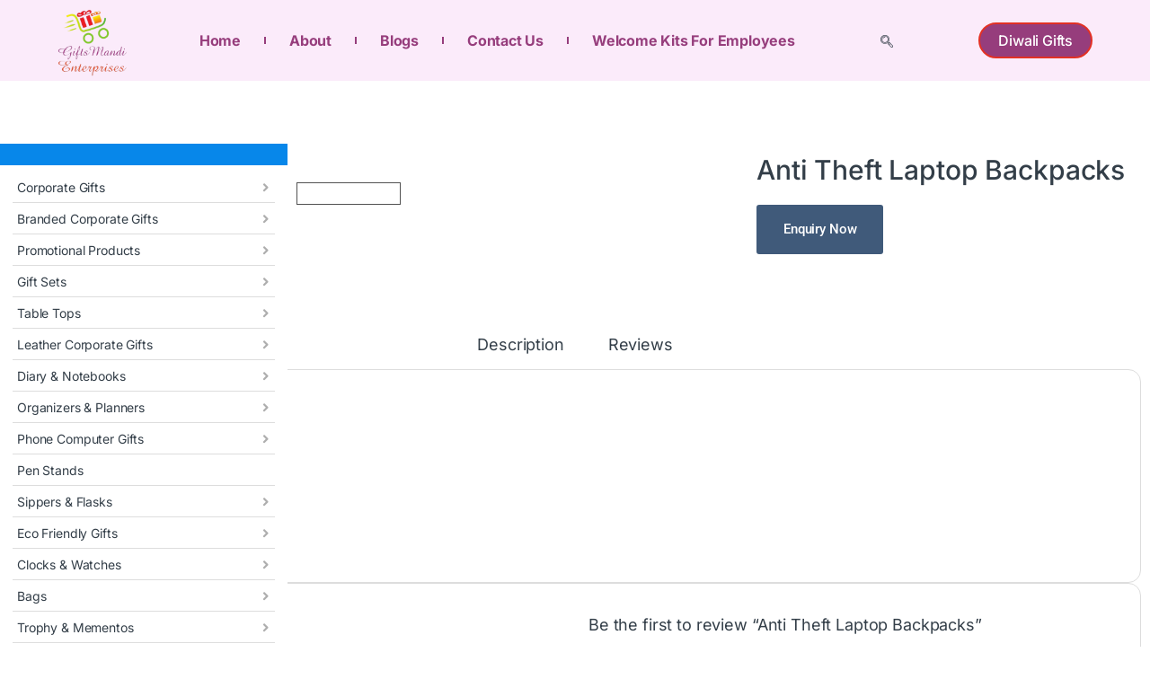

--- FILE ---
content_type: text/html; charset=UTF-8
request_url: https://giftsmandi.com/product/anti-theft-laptop-backpacks/
body_size: 98555
content:

<!DOCTYPE html>
<html lang="en-US" prefix="og: https://ogp.me/ns#">

<head>
<meta name="viewport" content="width=device-width, initial-scale=1.0">
<meta charset="UTF-8">
<meta name="description" content="Anti Theft Laptop Backpacks"/>
<meta name="robots" content="follow, index, max-snippet:-1, max-video-preview:-1, max-image-preview:large"/>
<meta property="og:locale" content="en_US" />
<meta property="og:type" content="product" />
<meta property="og:title" content="Anti Theft Laptop Backpacks - Corporate Gifts &amp; Customized Branding Solutions" />
<meta property="og:description" content="Anti Theft Laptop Backpacks" />
<meta property="og:url" content="https://giftsmandi.com/product/anti-theft-laptop-backpacks/" />
<meta property="og:updated_time" content="2024-05-05T10:30:56+05:30" />
<meta property="og:image" content="https://giftsmandi.com/wp-content/uploads/2024/04/Backpacks-Promotional-Products-Custom-Bags-2.png" />
<meta property="og:image:secure_url" content="https://giftsmandi.com/wp-content/uploads/2024/04/Backpacks-Promotional-Products-Custom-Bags-2.png" />
<meta property="og:image:width" content="600" />
<meta property="og:image:height" content="464" />
<meta property="og:image:alt" content="Anti Theft Laptop Backpacks" />
<meta property="og:image:type" content="image/png" />
<meta property="product:price:currency" content="INR" />
<meta property="product:availability" content="instock" />
<meta name="twitter:card" content="summary_large_image" />
<meta name="twitter:title" content="Anti Theft Laptop Backpacks - Corporate Gifts &amp; Customized Branding Solutions" />
<meta name="twitter:description" content="Anti Theft Laptop Backpacks" />
<meta name="twitter:image" content="https://giftsmandi.com/wp-content/uploads/2024/04/Backpacks-Promotional-Products-Custom-Bags-2.png" />
<meta name="twitter:label1" content="Price" />
<meta name="twitter:data1" content="&#8377;0.00" />
<meta name="twitter:label2" content="Availability" />
<meta name="twitter:data2" content="In stock" />
<meta name="generator" content="WordPress 6.7.4" />
<meta name="generator" content="Redux 4.5.10" />
<meta name="generator" content="Site Kit by Google 1.170.0" />
<meta name="google-site-verification" content="4OaIg68vjyN9B1ZoXANscGNkjOYQ9E9VgL94oyuTiqo" />
<meta name="google-adsense-platform-account" content="ca-host-pub-2644536267352236">
<meta name="google-adsense-platform-domain" content="sitekit.withgoogle.com">
<meta name="generator" content="Elementor 3.34.2; features: e_font_icon_svg, additional_custom_breakpoints; settings: css_print_method-external, google_font-enabled, font_display-swap">
<meta name="msapplication-TileImage" content="https://giftsmandi.com/wp-content/uploads/2025/06/WhatsApp-Image-2025-06-25-at-15.43.07.jpeg" />



<script id="bv-lazyload-images" data-cfasync="false" bv-exclude="true">var __defProp=Object.defineProperty;var __name=(target,value)=>__defProp(target,"name",{value,configurable:!0});var bv_lazyload_event_listener="load",bv_lazyload_events=["mousemove","click","keydown","wheel","touchmove","touchend"],bv_use_srcset_attr=!1,bv_style_observer,img_observer,picture_lazy_observer;bv_lazyload_event_listener=="load"?window.addEventListener("load",event=>{handle_lazyload_images()}):bv_lazyload_event_listener=="readystatechange"&&document.addEventListener("readystatechange",event=>{document.readyState==="interactive"&&handle_lazyload_images()});function add_lazyload_image_event_listeners(handle_lazyload_images2){bv_lazyload_events.forEach(function(event){document.addEventListener(event,handle_lazyload_images2,!0)})}__name(add_lazyload_image_event_listeners,"add_lazyload_image_event_listeners");function remove_lazyload_image_event_listeners(){bv_lazyload_events.forEach(function(event){document.removeEventListener(event,handle_lazyload_images,!0)})}__name(remove_lazyload_image_event_listeners,"remove_lazyload_image_event_listeners");function bv_replace_lazyloaded_image_url(element2){let src_value=element2.getAttribute("bv-data-src"),srcset_value=element2.getAttribute("bv-data-srcset"),currentSrc=element2.getAttribute("src");currentSrc&&currentSrc.startsWith("data:image/svg+xml")&&(bv_use_srcset_attr&&srcset_value&&element2.setAttribute("srcset",srcset_value),src_value&&element2.setAttribute("src",src_value))}__name(bv_replace_lazyloaded_image_url,"bv_replace_lazyloaded_image_url");function bv_replace_inline_style_image_url(element2){let bv_style_attr=element2.getAttribute("bv-data-style");if(console.log(bv_style_attr),bv_style_attr){let currentStyles=element2.getAttribute("style")||"",newStyle=currentStyles+(currentStyles?";":"")+bv_style_attr;element2.setAttribute("style",newStyle)}else console.log("BV_STYLE_ATTRIBUTE_NOT_FOUND : "+entry)}__name(bv_replace_inline_style_image_url,"bv_replace_inline_style_image_url");function handleLazyloadImages(entries){entries.map(entry2=>{entry2.isIntersecting&&(bv_replace_lazyloaded_image_url(entry2.target),img_observer.unobserve(entry2.target))})}__name(handleLazyloadImages,"handleLazyloadImages");function handleOnscreenInlineStyleImages(entries){entries.map(entry2=>{entry2.isIntersecting&&(bv_replace_inline_style_image_url(entry2.target),bv_style_observer.unobserve(entry2.target))})}__name(handleOnscreenInlineStyleImages,"handleOnscreenInlineStyleImages");function handlePictureTags(entries){entries.map(entry2=>{entry2.isIntersecting&&(bv_replace_picture_tag_url(entry2.target),picture_lazy_observer.unobserve(entry2.target))})}__name(handlePictureTags,"handlePictureTags");function bv_replace_picture_tag_url(element2){const child_elements=element2.children;for(let i=0;i<child_elements.length;i++){let child_elem=child_elements[i],_srcset=child_elem.getAttribute("bv-data-srcset"),_src=child_elem.getAttribute("bv-data-src");_srcset&&child_elem.setAttribute("srcset",_srcset),_src&&child_elem.setAttribute("src",_src),bv_replace_picture_tag_url(child_elem)}}__name(bv_replace_picture_tag_url,"bv_replace_picture_tag_url"),"IntersectionObserver"in window&&(bv_style_observer=new IntersectionObserver(handleOnscreenInlineStyleImages),img_observer=new IntersectionObserver(handleLazyloadImages),picture_lazy_observer=new IntersectionObserver(handlePictureTags));function handle_lazyload_images(){"IntersectionObserver"in window?(document.querySelectorAll(".bv-lazyload-bg-style").forEach(target_element=>{bv_style_observer.observe(target_element)}),document.querySelectorAll(".bv-lazyload-tag-img").forEach(img_element=>{img_observer.observe(img_element)}),document.querySelectorAll(".bv-lazyload-picture").forEach(picture_element=>{picture_lazy_observer.observe(picture_element)})):(document.querySelectorAll(".bv-lazyload-bg-style").forEach(target_element=>{bv_replace_inline_style_image_url(target_element)}),document.querySelectorAll(".bv-lazyload-tag-img").forEach(target_element=>{bv_replace_lazyloaded_image_url(target_element)}),document.querySelectorAll(".bv-lazyload-picture").forEach(picture_element=>{bv_replace_picture_tag_url(element)}))}__name(handle_lazyload_images,"handle_lazyload_images");
</script>

<script id="bv-dl-scripts-list" data-cfasync="false" bv-exclude="true">
var scriptAttrs = [{"attrs":{"data-cfasync":false,"data-pagespeed-no-defer":"","defer":true,"bv_inline_delayed":true,"type":"text\/javascript","async":false},"bv_unique_id":"oAPIFC3v2oel8AG7S6ae","reference":0},{"attrs":{"type":"text\/javascript","id":"google_gtagjs-js-consent-mode-data-layer","defer":true,"data-cfasync":false,"bv_inline_delayed":true,"async":false},"bv_unique_id":"v4ztj2gQlLAI9Rdiqm5Q","reference":1},{"attrs":{"type":"text\/javascript","defer":true,"data-cfasync":false,"bv_inline_delayed":true,"async":false},"bv_unique_id":"wMD6BcfqmFJKp0P162BJ","reference":2},{"attrs":{"type":"text\/javascript","src":"https:\/\/giftsmandi.com\/wp-content\/uploads\/al_opt_content\/SCRIPT\/giftsmandi.com\/.\/wp-includes\/js\/jquery\/6952fbde46fa5c70c9ccfa64\/6952fbde46fa5c70c9ccfa64-16cb9084c573484b0cbcd8b282b41204_jquery.min.js?ver=3.7.1","id":"jquery-core-js","defer":true,"data-cfasync":false,"async":false,"bv_inline_delayed":false},"bv_unique_id":"5anmXSj9dawOBq8W1HnZ","reference":3},{"attrs":{"type":"text\/javascript","src":"https:\/\/giftsmandi.com\/wp-content\/uploads\/al_opt_content\/SCRIPT\/giftsmandi.com\/.\/wp-includes\/js\/jquery\/6952fbde46fa5c70c9ccfa64\/6952fbde46fa5c70c9ccfa64-9ffeb32e2d9efbf8f70caabded242267_jquery-migrate.min.js?ver=3.4.1","id":"jquery-migrate-js","defer":true,"data-cfasync":false,"async":false,"bv_inline_delayed":false},"bv_unique_id":"w0z7IVBw3IZEvMw40PF0","reference":4},{"attrs":{"type":"text\/javascript","src":"https:\/\/giftsmandi.com\/wp-content\/uploads\/al_opt_content\/SCRIPT\/giftsmandi.com\/.\/wp-content\/plugins\/woocommerce\/assets\/js\/jquery-blockui\/6952fbde46fa5c70c9ccfa64\/6952fbde46fa5c70c9ccfa64-ef56117d1bb5cc41aa6bd127a49c7640_jquery.blockUI.min.js?ver=2.7.0-wc.10.3.7","id":"wc-jquery-blockui-js","data-wp-strategy":"defer","defer":true,"data-cfasync":false,"async":false,"bv_inline_delayed":false},"bv_unique_id":"kDon1JMN90bkrwdmf1h6","reference":5},{"attrs":{"type":"text\/javascript","id":"wc-add-to-cart-js-extra","defer":true,"data-cfasync":false,"bv_inline_delayed":true,"async":false},"bv_unique_id":"BDSssx7FjPpmEQAfQWRn","reference":6},{"attrs":{"type":"text\/javascript","src":"https:\/\/giftsmandi.com\/wp-content\/uploads\/al_opt_content\/SCRIPT\/giftsmandi.com\/.\/wp-content\/plugins\/woocommerce\/assets\/js\/frontend\/6952fbde46fa5c70c9ccfa64\/6952fbde46fa5c70c9ccfa64-d287805a49a165617edb2c8e53108510_add-to-cart.min.js?ver=10.3.7","id":"wc-add-to-cart-js","defer":true,"data-wp-strategy":"defer","data-cfasync":false,"async":false,"bv_inline_delayed":false},"bv_unique_id":"4h7E1FHC2RfUTdK0DLu0","reference":7},{"attrs":{"type":"text\/javascript","src":"https:\/\/giftsmandi.com\/wp-content\/uploads\/al_opt_content\/SCRIPT\/giftsmandi.com\/.\/wp-content\/plugins\/woocommerce\/assets\/js\/photoswipe\/6952fbde46fa5c70c9ccfa64\/6952fbde46fa5c70c9ccfa64-8be54ef27129e20478ca502b081a26a9_photoswipe.min.js?ver=4.1.1-wc.10.3.7","id":"wc-photoswipe-js","data-wp-strategy":"defer","defer":true,"data-cfasync":false,"async":false,"bv_inline_delayed":false},"bv_unique_id":"IRzERBdDC87XVIW2Ms13","reference":8},{"attrs":{"type":"text\/javascript","src":"https:\/\/giftsmandi.com\/wp-content\/uploads\/al_opt_content\/SCRIPT\/giftsmandi.com\/.\/wp-content\/plugins\/woocommerce\/assets\/js\/js-cookie\/6952fbde46fa5c70c9ccfa64\/6952fbde46fa5c70c9ccfa64-691a1e43450e7cda541a3bd6f10fd5db_js.cookie.min.js?ver=2.1.4-wc.10.3.7","id":"wc-js-cookie-js","data-wp-strategy":"defer","defer":true,"data-cfasync":false,"async":false,"bv_inline_delayed":false},"bv_unique_id":"AzXm8WTFAtz1iG6IQxOI","reference":9},{"attrs":{"type":"text\/javascript","src":"https:\/\/giftsmandi.com\/wp-content\/uploads\/al_opt_content\/SCRIPT\/giftsmandi.com\/.\/wp-includes\/js\/6952fbde46fa5c70c9ccfa64\/6952fbde46fa5c70c9ccfa64-16699a7f2aebe8d676042962c3bb5537_underscore.min.js?ver=1.13.7","id":"underscore-js","defer":true,"data-cfasync":false,"async":false,"bv_inline_delayed":false},"bv_unique_id":"G8AUw10YRKAmSrWs8Tqj","reference":10},{"attrs":{"type":"text\/javascript","id":"wp-util-js-extra","defer":true,"data-cfasync":false,"bv_inline_delayed":true,"async":false},"bv_unique_id":"wRn0OzLHiExX0rhU7gIS","reference":11},{"attrs":{"type":"text\/javascript","src":"https:\/\/giftsmandi.com\/wp-content\/uploads\/al_opt_content\/SCRIPT\/giftsmandi.com\/.\/wp-includes\/js\/6952fbde46fa5c70c9ccfa64\/6952fbde46fa5c70c9ccfa64-19d386c9004e54941c1cc61d357efa5d_wp-util.min.js?ver=6.7.4","id":"wp-util-js","defer":true,"data-cfasync":false,"async":false,"bv_inline_delayed":false},"bv_unique_id":"p7mMj3Ocg3OalfFbnztV","reference":12},{"attrs":{"type":"text\/javascript","id":"wc-cart-fragments-js-extra","defer":true,"data-cfasync":false,"bv_inline_delayed":true,"async":false},"bv_unique_id":"T2CpVuPVburfxCncIWAE","reference":13},{"attrs":{"type":"text\/javascript","src":"https:\/\/giftsmandi.com\/wp-content\/uploads\/al_opt_content\/SCRIPT\/giftsmandi.com\/.\/wp-content\/plugins\/woocommerce\/assets\/js\/frontend\/6952fbde46fa5c70c9ccfa64\/6952fbde46fa5c70c9ccfa64-ae52867db002b2f95a21b85b3b518a04_cart-fragments.min.js?ver=10.3.7","id":"wc-cart-fragments-js","defer":true,"data-wp-strategy":"defer","data-cfasync":false,"async":false,"bv_inline_delayed":false},"bv_unique_id":"ImXGiu9FsDF1uYWU0zA5","reference":14},{"attrs":{"type":"text\/javascript","src":"https:\/\/www.googletagmanager.com\/gtag\/js?id=GT-KFGTFZLG","id":"google_gtagjs-js","defer":true,"data-cfasync":false,"async":false,"bv_inline_delayed":false},"bv_unique_id":"Agrq2aHPoVomQLmhIPW9","reference":15},{"attrs":{"defer":true,"data-cfasync":false,"async":false,"type":"text\/javascript","id":"google_gtagjs-js-after","bv_inline_delayed":true},"bv_unique_id":"B5beaMlp3E0PKvtNxfr2","reference":16},{"attrs":{"defer":true,"data-cfasync":false,"bv_inline_delayed":true,"type":"text\/javascript","async":false},"bv_unique_id":"s95J60vbgzGtJcjSeLu4","reference":17},{"attrs":{"src":"https:\/\/www.googletagmanager.com\/gtag\/js?id=AW-577431687","defer":true,"data-cfasync":false,"async":false,"bv_inline_delayed":false},"bv_unique_id":"ohRBrZRCNoSi7Dp2ZJlJ","reference":18},{"attrs":{"defer":true,"data-cfasync":false,"bv_inline_delayed":true,"type":"text\/javascript","async":false},"bv_unique_id":"j2tqLZvVyF8Tn5TjltIN","reference":19},{"attrs":{"src":"https:\/\/www.googletagmanager.com\/gtag\/js?id=AW-11500135355","defer":true,"data-cfasync":false,"async":false,"bv_inline_delayed":false},"bv_unique_id":"p0bROwKDj8c13pd9Jius","reference":20},{"attrs":{"defer":true,"data-cfasync":false,"bv_inline_delayed":true,"type":"text\/javascript","async":false},"bv_unique_id":"NnGMRn2q6ZMKBRkKY3ST","reference":21},{"attrs":{"data-cfasync":false,"data-pagespeed-no-defer":"","defer":true,"bv_inline_delayed":true,"type":"text\/javascript","async":false},"bv_unique_id":"GJDmGhTuCmJ34SxCozcH","reference":22},{"attrs":{"data-cfasync":false,"data-pagespeed-no-defer":"","defer":true,"bv_inline_delayed":true,"type":"text\/javascript","async":false},"bv_unique_id":"0HsFRHcVcg0SPAfuD0jS","reference":23},{"attrs":{"type":"text\/javascript","defer":true,"data-cfasync":false,"bv_inline_delayed":true,"async":false},"bv_unique_id":"1AZ6MIs0NNpTGaID0dKj","reference":24},{"attrs":{"type":"text\/javascript","src":"https:\/\/pagead2.googlesyndication.com\/pagead\/js\/adsbygoogle.js?client=ca-pub-9795876172720594&host=ca-host-pub-2644536267352236","crossorigin":"anonymous","defer":true,"data-cfasync":false,"async":false,"bv_inline_delayed":false},"bv_unique_id":"IB2csd5NqgPTGKDaLvMT","reference":25},{"attrs":{"defer":true,"data-cfasync":false,"async":false,"bv_inline_delayed":true},"bv_unique_id":"EzCILaWGWUNhp9jtI4ak","reference":26},{"attrs":{"src":"https:\/\/www.googletagmanager.com\/gtag\/js?id=G-80ZEEXV31T","defer":true,"data-cfasync":false,"async":false,"bv_inline_delayed":false},"bv_unique_id":"KUMi8dj3xPfcBPOftydn","reference":27},{"attrs":{"defer":true,"data-cfasync":false,"bv_inline_delayed":true,"type":"text\/javascript","async":false},"bv_unique_id":"7XML3rjF53OKYWZkr2GX","reference":28},{"attrs":{"defer":true,"data-cfasync":false,"bv_inline_delayed":true,"type":"text\/javascript","async":false},"bv_unique_id":"DzdsyBRJwdI0JCt4vkxl","reference":29},{"attrs":{"defer":true,"data-cfasync":false,"bv_inline_delayed":true,"type":"text\/javascript","async":false},"bv_unique_id":"yd8IJuO1FXN6qKqq7FDc","reference":30},{"attrs":{"type":"text\/javascript","defer":true,"data-cfasync":false,"bv_inline_delayed":true,"async":false},"bv_unique_id":"GFSB3VfkMq2OYirYxtbe","reference":31},{"attrs":{"type":"text\/javascript","id":"woolentor-block-main-js-extra","defer":true,"data-cfasync":false,"bv_inline_delayed":true,"async":false},"bv_unique_id":"nfxtkGsnt5KIk7BK5CR3","reference":32},{"attrs":{"type":"text\/javascript","src":"https:\/\/giftsmandi.com\/wp-content\/uploads\/al_opt_content\/SCRIPT\/giftsmandi.com\/.\/wp-content\/plugins\/woolentor-addons\/woolentor-blocks\/assets\/js\/6952fbde46fa5c70c9ccfa64\/6952fbde46fa5c70c9ccfa64-0bff42df5b160f26c91d6eb876463d6d_script.js?ver=3.3.0","id":"woolentor-block-main-js","defer":true,"data-cfasync":false,"async":false,"bv_inline_delayed":false},"bv_unique_id":"yf0wkrD6lKmfjbY6VAUy","reference":33},{"attrs":{"type":"text\/javascript","src":"https:\/\/giftsmandi.com\/wp-content\/uploads\/al_opt_content\/SCRIPT\/giftsmandi.com\/.\/wp-content\/plugins\/woocommerce\/assets\/js\/zoom\/6952fbde46fa5c70c9ccfa64\/6952fbde46fa5c70c9ccfa64-ba87701f6d844edf206e0fc2635c7d6b_jquery.zoom.min.js?ver=1.7.21-wc.10.3.7","id":"wc-zoom-js","data-wp-strategy":"defer","defer":true,"data-cfasync":false,"async":false,"bv_inline_delayed":false},"bv_unique_id":"45bOy3h8YnlzAbb6YKQw","reference":34},{"attrs":{"type":"text\/javascript","src":"https:\/\/giftsmandi.com\/wp-content\/uploads\/al_opt_content\/SCRIPT\/giftsmandi.com\/.\/wp-content\/plugins\/woocommerce\/assets\/js\/flexslider\/6952fbde46fa5c70c9ccfa64\/6952fbde46fa5c70c9ccfa64-4f6a29a1ede817f20ac364907c3de13a_jquery.flexslider.min.js?ver=2.7.2-wc.10.3.7","id":"wc-flexslider-js","data-wp-strategy":"defer","defer":true,"data-cfasync":false,"async":false,"bv_inline_delayed":false},"bv_unique_id":"PRIXjl6HJE7ihpqKY952","reference":35},{"attrs":{"type":"text\/javascript","src":"https:\/\/giftsmandi.com\/wp-content\/uploads\/al_opt_content\/SCRIPT\/giftsmandi.com\/.\/wp-content\/plugins\/woocommerce\/assets\/js\/photoswipe\/6952fbde46fa5c70c9ccfa64\/6952fbde46fa5c70c9ccfa64-bc5828df78492a4a4f6bd2ce666a3e10_photoswipe-ui-default.min.js?ver=4.1.1-wc.10.3.7","id":"wc-photoswipe-ui-default-js","data-wp-strategy":"defer","defer":true,"data-cfasync":false,"async":false,"bv_inline_delayed":false},"bv_unique_id":"OhvVgSWWf0LSE8K6GLJE","reference":36},{"attrs":{"type":"text\/javascript","id":"wc-single-product-js-extra","defer":true,"data-cfasync":false,"bv_inline_delayed":true,"async":false},"bv_unique_id":"vpP2IY4qGeFTMnpltCnE","reference":37},{"attrs":{"type":"text\/javascript","src":"https:\/\/giftsmandi.com\/wp-content\/uploads\/al_opt_content\/SCRIPT\/giftsmandi.com\/.\/wp-content\/plugins\/woocommerce\/assets\/js\/frontend\/6952fbde46fa5c70c9ccfa64\/6952fbde46fa5c70c9ccfa64-3277cd28cf3759c4133535a4e4ff08c5_single-product.min.js?ver=10.3.7","id":"wc-single-product-js","data-wp-strategy":"defer","defer":true,"data-cfasync":false,"async":false,"bv_inline_delayed":false},"bv_unique_id":"NXGnembmXCcOGfGlqFjZ","reference":38},{"attrs":{"type":"text\/javascript","id":"woocommerce-js-extra","defer":true,"data-cfasync":false,"bv_inline_delayed":true,"async":false},"bv_unique_id":"QAODXEkV1dbak327XpQq","reference":39},{"attrs":{"type":"text\/javascript","src":"https:\/\/giftsmandi.com\/wp-content\/uploads\/al_opt_content\/SCRIPT\/giftsmandi.com\/.\/wp-content\/plugins\/woocommerce\/assets\/js\/frontend\/6952fbde46fa5c70c9ccfa64\/6952fbde46fa5c70c9ccfa64-69718a71ff048caefc74e426ce23649e_woocommerce.min.js?ver=10.3.7","id":"woocommerce-js","data-wp-strategy":"defer","defer":true,"data-cfasync":false,"async":false,"bv_inline_delayed":false},"bv_unique_id":"IbdF4v3AoSMI6aSbrbAO","reference":40},{"attrs":{"type":"text\/javascript","src":"https:\/\/giftsmandi.com\/wp-content\/uploads\/al_opt_content\/SCRIPT\/giftsmandi.com\/.\/wp-content\/plugins\/woolentor-addons\/assets\/js\/6952fbde46fa5c70c9ccfa64\/6952fbde46fa5c70c9ccfa64-829fbb25d28844b53c19c5b55028d624_slick.min.js?ver=3.3.0","id":"slick-js","defer":true,"data-cfasync":false,"async":false,"bv_inline_delayed":false},"bv_unique_id":"tILFtC54XtTAzoq55lvK","reference":41},{"attrs":{"type":"text\/javascript","src":"https:\/\/giftsmandi.com\/wp-content\/uploads\/al_opt_content\/SCRIPT\/giftsmandi.com\/.\/wp-content\/plugins\/woolentor-addons\/assets\/js\/6952fbde46fa5c70c9ccfa64\/6952fbde46fa5c70c9ccfa64-886a976cc53d01a5cf093dd95204652f_accordion.min.js?ver=3.3.0","id":"woolentor-accordion-min-js","defer":true,"data-cfasync":false,"async":false,"bv_inline_delayed":false},"bv_unique_id":"pZWWtADUWvrg3fGBA2Bu","reference":42},{"attrs":{"type":"text\/javascript","id":"wc-add-to-cart-variation-js-extra","defer":true,"data-cfasync":false,"bv_inline_delayed":true,"async":false},"bv_unique_id":"5B4MTSoPPn8hzpOabYwr","reference":43},{"attrs":{"type":"text\/javascript","src":"https:\/\/giftsmandi.com\/wp-content\/uploads\/al_opt_content\/SCRIPT\/giftsmandi.com\/.\/wp-content\/plugins\/woocommerce\/assets\/js\/frontend\/6952fbde46fa5c70c9ccfa64\/6952fbde46fa5c70c9ccfa64-81a7828241050d690febd92cf89f546f_add-to-cart-variation.min.js?ver=10.3.7","id":"wc-add-to-cart-variation-js","data-wp-strategy":"defer","defer":true,"data-cfasync":false,"async":false,"bv_inline_delayed":false},"bv_unique_id":"4rTXrZj0MOoH2XTyqNhF","reference":44},{"attrs":{"type":"text\/javascript","id":"woolentor-quickview-js-extra","defer":true,"data-cfasync":false,"bv_inline_delayed":true,"async":false},"bv_unique_id":"WaY0V3knnClL39gJGF3I","reference":45},{"attrs":{"type":"text\/javascript","src":"https:\/\/giftsmandi.com\/wp-content\/uploads\/al_opt_content\/SCRIPT\/giftsmandi.com\/.\/wp-content\/plugins\/woolentor-addons\/includes\/modules\/quickview\/assets\/js\/6952fbde46fa5c70c9ccfa64\/6952fbde46fa5c70c9ccfa64-aea5980a2bd88b02c7834f15adf10dfc_frontend.js?ver=3.3.0","id":"woolentor-quickview-js","defer":true,"data-cfasync":false,"async":false,"bv_inline_delayed":false},"bv_unique_id":"Gni9I6nLL2sbKjIvGbcC","reference":46},{"attrs":{"type":"text\/javascript","src":"https:\/\/giftsmandi.com\/wp-content\/uploads\/al_opt_content\/SCRIPT\/giftsmandi.com\/.\/wp-content\/themes\/electro\/assets\/js\/6952fbde46fa5c70c9ccfa64\/6952fbde46fa5c70c9ccfa64-cbcf92d20affc9bf044ead4928934775_bootstrap.bundle.min.js?ver=3.4.0","id":"bootstrap-js-js","defer":true,"data-cfasync":false,"async":false,"bv_inline_delayed":false},"bv_unique_id":"NiliSWJX3CkcXlwiLSsZ","reference":47},{"attrs":{"type":"text\/javascript","src":"https:\/\/giftsmandi.com\/wp-content\/uploads\/al_opt_content\/SCRIPT\/giftsmandi.com\/.\/wp-content\/themes\/electro\/assets\/js\/6952fbde46fa5c70c9ccfa64\/6952fbde46fa5c70c9ccfa64-7d05f92297dede9ecfe3706efb95677a_jquery.waypoints.min.js?ver=3.4.0","id":"elementor-waypoints-js","defer":true,"data-cfasync":false,"async":false,"bv_inline_delayed":false},"bv_unique_id":"UsUxpKt9xCN8yowdybgy","reference":48},{"attrs":{"type":"text\/javascript","src":"https:\/\/giftsmandi.com\/wp-content\/uploads\/al_opt_content\/SCRIPT\/giftsmandi.com\/.\/wp-content\/themes\/electro\/assets\/js\/6952fbde46fa5c70c9ccfa64\/6952fbde46fa5c70c9ccfa64-f8420ab2e414e2a895f0409147c5a3b0_typeahead.bundle.min.js?ver=3.4.0","id":"typeahead-js","defer":true,"data-cfasync":false,"async":false,"bv_inline_delayed":false},"bv_unique_id":"ADzo9FNQI5RDpRoyagyh","reference":49},{"attrs":{"type":"text\/javascript","src":"https:\/\/giftsmandi.com\/wp-content\/uploads\/al_opt_content\/SCRIPT\/giftsmandi.com\/.\/wp-content\/themes\/electro\/assets\/js\/6952fbde46fa5c70c9ccfa64\/6952fbde46fa5c70c9ccfa64-5a1f85d37673e6c841efb11dd2823aac_handlebars.min.js?ver=3.4.0","id":"handlebars-js","defer":true,"data-cfasync":false,"async":false,"bv_inline_delayed":false},"bv_unique_id":"CnidXKT74lNw56lOU89y","reference":50},{"attrs":{"type":"text\/javascript","id":"electro-js-js-extra","defer":true,"data-cfasync":false,"bv_inline_delayed":true,"async":false},"bv_unique_id":"eWdbVwkM0UE1Pog6dlrn","reference":51},{"attrs":{"type":"text\/javascript","src":"https:\/\/giftsmandi.com\/wp-content\/uploads\/al_opt_content\/SCRIPT\/giftsmandi.com\/.\/wp-content\/themes\/electro\/assets\/js\/6952fbde46fa5c70c9ccfa64\/6952fbde46fa5c70c9ccfa64-334b1b7ac694061f3d680eed9cd04854_electro.min.js?ver=3.4.0","id":"electro-js-js","defer":true,"data-cfasync":false,"async":false,"bv_inline_delayed":false},"bv_unique_id":"9HeXkXEpAsYL02Xy5Q2Z","reference":52},{"attrs":{"type":"text\/javascript","src":"https:\/\/giftsmandi.com\/wp-content\/uploads\/al_opt_content\/SCRIPT\/giftsmandi.com\/.\/wp-includes\/js\/6952fbde46fa5c70c9ccfa64\/6952fbde46fa5c70c9ccfa64-e4a49df71f8b98c1d9f9d8fce74d89e8_comment-reply.min.js?ver=6.7.4","id":"comment-reply-js","data-wp-strategy":"async","defer":true,"data-cfasync":false,"async":false,"bv_inline_delayed":false},"bv_unique_id":"xZoMw6MKWc3vp6FoBYhA","reference":53},{"attrs":{"type":"text\/javascript","src":"https:\/\/giftsmandi.com\/wp-content\/uploads\/al_opt_content\/SCRIPT\/giftsmandi.com\/.\/wp-content\/themes\/electro\/assets\/js\/6952fbde46fa5c70c9ccfa64\/6952fbde46fa5c70c9ccfa64-b3f6772e992d4ddd7f39ac6f60392ad7_owl.carousel.min.js?ver=3.4.0","id":"owl-carousel-js-js","defer":true,"data-cfasync":false,"async":false,"bv_inline_delayed":false},"bv_unique_id":"N94JErUyDTO1xkDVjwVS","reference":54},{"attrs":{"type":"text\/javascript","src":"https:\/\/giftsmandi.com\/wp-content\/uploads\/al_opt_content\/SCRIPT\/giftsmandi.com\/.\/wp-content\/plugins\/google-site-kit\/dist\/assets\/js\/6952fbde46fa5c70c9ccfa64\/6952fbde46fa5c70c9ccfa64-477a6845df57793e8c2881b47bcca64e_googlesitekit-consent-mode-bc2e26cfa69fcd4a8261.js","id":"googlesitekit-consent-mode-js","defer":true,"data-cfasync":false,"async":false,"bv_inline_delayed":false},"bv_unique_id":"h2sbUt3wSSAY2DK7TNPm","reference":55},{"attrs":{"type":"text\/javascript","src":"https:\/\/giftsmandi.com\/wp-content\/uploads\/al_opt_content\/SCRIPT\/giftsmandi.com\/.\/wp-content\/plugins\/elementor\/assets\/js\/6952fbde46fa5c70c9ccfa64\/6952fbde46fa5c70c9ccfa64-8677d8dfcc987f7d42b832b5ec35587d_webpack.runtime.min.js?ver=3.34.0","id":"elementor-webpack-runtime-js","defer":true,"data-cfasync":false,"async":false,"bv_inline_delayed":false},"bv_unique_id":"jqB9Z7Ay9o5SKXhzBHZF","reference":56},{"attrs":{"type":"text\/javascript","src":"https:\/\/giftsmandi.com\/wp-content\/uploads\/al_opt_content\/SCRIPT\/giftsmandi.com\/.\/wp-content\/plugins\/elementor\/assets\/js\/6952fbde46fa5c70c9ccfa64\/6952fbde46fa5c70c9ccfa64-1d697c830fda7e947b4efb6e83162396_frontend-modules.min.js?ver=3.34.0","id":"elementor-frontend-modules-js","defer":true,"data-cfasync":false,"async":false,"bv_inline_delayed":false},"bv_unique_id":"RCW301XBsJtvL4OldRcK","reference":57},{"attrs":{"type":"text\/javascript","src":"https:\/\/giftsmandi.com\/wp-content\/uploads\/al_opt_content\/SCRIPT\/giftsmandi.com\/.\/wp-includes\/js\/jquery\/ui\/6952fbde46fa5c70c9ccfa64\/6952fbde46fa5c70c9ccfa64-8fbc22c79d40119dde9a5d16897002b9_core.min.js?ver=1.13.3","id":"jquery-ui-core-js","defer":true,"data-cfasync":false,"async":false,"bv_inline_delayed":false},"bv_unique_id":"uevZZnyARCtf6Rs2zXFP","reference":58},{"attrs":{"type":"text\/javascript","id":"elementor-frontend-js-extra","defer":true,"data-cfasync":false,"bv_inline_delayed":true,"async":false},"bv_unique_id":"rRqUdvKJHl9PefsFITFz","reference":59},{"attrs":{"type":"text\/javascript","id":"elementor-frontend-js-before","defer":true,"data-cfasync":false,"bv_inline_delayed":true,"async":false},"bv_unique_id":"1BIPUTgiEhY3jbBpe5MZ","reference":60},{"attrs":{"type":"text\/javascript","src":"https:\/\/giftsmandi.com\/wp-content\/uploads\/al_opt_content\/SCRIPT\/giftsmandi.com\/.\/wp-content\/plugins\/elementor\/assets\/js\/6952fbde46fa5c70c9ccfa64\/6952fbde46fa5c70c9ccfa64-ceb183b138eac316a5cb0741ec23696a_frontend.min.js?ver=3.34.0","id":"elementor-frontend-js","defer":true,"data-cfasync":false,"async":false,"bv_inline_delayed":false},"bv_unique_id":"OPaB99TDrJLKajz0zMgf","reference":61},{"attrs":{"type":"text\/javascript","src":"https:\/\/giftsmandi.com\/wp-content\/uploads\/al_opt_content\/SCRIPT\/giftsmandi.com\/.\/wp-content\/plugins\/elementskit-lite\/libs\/framework\/assets\/js\/6952fbde46fa5c70c9ccfa64\/6952fbde46fa5c70c9ccfa64-94d041d462db321cdb888066586f2068_frontend-script.js?ver=3.7.8","id":"elementskit-framework-js-frontend-js","defer":true,"data-cfasync":false,"async":false,"bv_inline_delayed":false},"bv_unique_id":"8CYQjp8l7wiun4KqfPvK","reference":62},{"attrs":{"type":"text\/javascript","id":"elementskit-framework-js-frontend-js-after","defer":true,"data-cfasync":false,"bv_inline_delayed":true,"async":false},"bv_unique_id":"SBZO2snZABBeBWv49bkJ","reference":63},{"attrs":{"type":"text\/javascript","src":"https:\/\/giftsmandi.com\/wp-content\/uploads\/al_opt_content\/SCRIPT\/giftsmandi.com\/.\/wp-content\/plugins\/elementskit-lite\/widgets\/init\/assets\/js\/6952fbde46fa5c70c9ccfa64\/6952fbde46fa5c70c9ccfa64-7f83f9f56851a309bb6d7f379756af62_widget-scripts.js?ver=3.7.8","id":"ekit-widget-scripts-js","defer":true,"data-cfasync":false,"async":false,"bv_inline_delayed":false},"bv_unique_id":"dkOqHh2zXSZL8jwDgPG0","reference":64},{"attrs":{"type":"text\/javascript","src":"https:\/\/giftsmandi.com\/wp-content\/uploads\/al_opt_content\/SCRIPT\/giftsmandi.com\/.\/wp-content\/plugins\/woocommerce\/assets\/js\/sourcebuster\/6952fbde46fa5c70c9ccfa64\/6952fbde46fa5c70c9ccfa64-fc06080ebf979384eaf92a5f1cd7a50b_sourcebuster.min.js?ver=10.3.7","id":"sourcebuster-js-js","defer":true,"data-cfasync":false,"async":false,"bv_inline_delayed":false},"bv_unique_id":"UYqmlZmoqAZJ2KD2UWkd","reference":65},{"attrs":{"type":"text\/javascript","id":"wc-order-attribution-js-extra","defer":true,"data-cfasync":false,"bv_inline_delayed":true,"async":false},"bv_unique_id":"yGMhjQBB81ypU8FrzuRW","reference":66},{"attrs":{"type":"text\/javascript","src":"https:\/\/giftsmandi.com\/wp-content\/uploads\/al_opt_content\/SCRIPT\/giftsmandi.com\/.\/wp-content\/plugins\/woocommerce\/assets\/js\/frontend\/6952fbde46fa5c70c9ccfa64\/6952fbde46fa5c70c9ccfa64-d834f2ad78a2268d6497e08749df5e1a_order-attribution.min.js?ver=10.3.7","id":"wc-order-attribution-js","defer":true,"data-cfasync":false,"async":false,"bv_inline_delayed":false},"bv_unique_id":"lT1MEBZVH8YujF13ayze","reference":67},{"attrs":{"defer":true,"data-cfasync":false,"async":false,"type":"text\/javascript","id":"googlesitekit-events-provider-woocommerce-js-before","bv_inline_delayed":true},"bv_unique_id":"FLI5hJehf58qB5yJj4kq","reference":68},{"attrs":{"type":"text\/javascript","src":"https:\/\/giftsmandi.com\/wp-content\/uploads\/al_opt_content\/SCRIPT\/giftsmandi.com\/.\/wp-content\/plugins\/google-site-kit\/dist\/assets\/js\/6952fbde46fa5c70c9ccfa64\/6952fbde46fa5c70c9ccfa64-944b3637dbad6657ff7090937263ae87_googlesitekit-events-provider-woocommerce-56777fd664fb7392edc2.js","id":"googlesitekit-events-provider-woocommerce-js","defer":true,"data-cfasync":false,"async":false,"bv_inline_delayed":false},"bv_unique_id":"p9FOCZGogihp6bfNLa9M","reference":69},{"attrs":{"type":"text\/javascript","id":"eael-general-js-extra","defer":true,"data-cfasync":false,"bv_inline_delayed":true,"async":false},"bv_unique_id":"d3iZlhITEFYEFmqu947A","reference":70},{"attrs":{"type":"text\/javascript","src":"https:\/\/giftsmandi.com\/wp-content\/uploads\/al_opt_content\/SCRIPT\/giftsmandi.com\/.\/wp-content\/plugins\/essential-addons-for-elementor-lite\/assets\/front-end\/js\/view\/6952fbde46fa5c70c9ccfa64\/6952fbde46fa5c70c9ccfa64-2dbcf7d4ee8fb0a1f97439460f0ad534_general.min.js?ver=6.5.4","id":"eael-general-js","defer":true,"data-cfasync":false,"async":false,"bv_inline_delayed":false},"bv_unique_id":"8IN4FZ7TbKr1PE2LRn7P","reference":71},{"attrs":{"type":"text\/javascript","src":"https:\/\/giftsmandi.com\/wp-content\/uploads\/al_opt_content\/SCRIPT\/giftsmandi.com\/.\/wp-content\/plugins\/elementor-pro\/assets\/lib\/smartmenus\/6952fbde46fa5c70c9ccfa64\/6952fbde46fa5c70c9ccfa64-9e7c898d1649315173db5d2d8730fb75_jquery.smartmenus.min.js?ver=1.2.1","id":"smartmenus-js","defer":true,"data-cfasync":false,"async":false,"bv_inline_delayed":false},"bv_unique_id":"nKgXOzDjK8IliHmWAMrV","reference":72},{"attrs":{"type":"text\/javascript","src":"https:\/\/giftsmandi.com\/wp-content\/uploads\/al_opt_content\/SCRIPT\/giftsmandi.com\/.\/wp-content\/plugins\/woolentor-addons\/assets\/lib\/js\/6952fbde46fa5c70c9ccfa64\/6952fbde46fa5c70c9ccfa64-53590267de395ec61c32ae257743a6fd_magnific-popup.js?ver=3.3.0","id":"magnific-popup-js","defer":true,"data-cfasync":false,"async":false,"bv_inline_delayed":false},"bv_unique_id":"losHbLPm3YlBbEyNwovd","reference":73},{"attrs":{"type":"text\/javascript","src":"https:\/\/giftsmandi.com\/wp-content\/uploads\/al_opt_content\/SCRIPT\/giftsmandi.com\/.\/wp-content\/plugins\/elementor-pro\/assets\/lib\/sticky\/6952fbde46fa5c70c9ccfa64\/6952fbde46fa5c70c9ccfa64-3e31a0ddb1f910fc672d22e6435b95ed_jquery.sticky.min.js?ver=3.24.0","id":"e-sticky-js","defer":true,"data-cfasync":false,"async":false,"bv_inline_delayed":false},"bv_unique_id":"mxWHWWwGplEPpRzkx6M6","reference":74},{"attrs":{"defer":true,"data-cfasync":false,"async":false,"type":"text\/javascript","id":"woolentor-widgets-scripts-js-extra","bv_inline_delayed":true},"bv_unique_id":"bgCumMoOQMmHKC9rSNOn","reference":75},{"attrs":{"defer":true,"data-cfasync":false,"async":false,"type":"text\/javascript","src":"https:\/\/giftsmandi.com\/wp-content\/plugins\/woolentor-addons\/assets\/js\/woolentor-widgets-active.js?ver=3.3.1","id":"woolentor-widgets-scripts-js","bv_inline_delayed":false},"bv_unique_id":"wPRsIwEvm2TRfNEn5odu","reference":76},{"attrs":{"type":"text\/javascript","src":"https:\/\/giftsmandi.com\/wp-content\/uploads\/al_opt_content\/SCRIPT\/giftsmandi.com\/.\/wp-content\/plugins\/elementor-pro\/assets\/js\/6952fbde46fa5c70c9ccfa64\/6952fbde46fa5c70c9ccfa64-b9bd3bb94e41f80762366288e45cff79_webpack-pro.runtime.min.js?ver=3.24.0","id":"elementor-pro-webpack-runtime-js","defer":true,"data-cfasync":false,"async":false,"bv_inline_delayed":false},"bv_unique_id":"QLaAZQzuIjhZAqGFJxuP","reference":77},{"attrs":{"type":"text\/javascript","src":"https:\/\/giftsmandi.com\/wp-content\/uploads\/al_opt_content\/SCRIPT\/giftsmandi.com\/.\/wp-includes\/js\/dist\/6952fbde46fa5c70c9ccfa64\/6952fbde46fa5c70c9ccfa64-c6fddbb6be69793478de26fc245b2acf_hooks.min.js?ver=4d63a3d491d11ffd8ac6","id":"wp-hooks-js","defer":true,"data-cfasync":false,"async":false,"bv_inline_delayed":false},"bv_unique_id":"6h94YxYMXu1TcJSUJEiY","reference":78},{"attrs":{"type":"text\/javascript","src":"https:\/\/giftsmandi.com\/wp-content\/uploads\/al_opt_content\/SCRIPT\/giftsmandi.com\/.\/wp-includes\/js\/dist\/6952fbde46fa5c70c9ccfa64\/6952fbde46fa5c70c9ccfa64-a8127c1a87bb4f99edbeec7c37311dcd_i18n.min.js?ver=5e580eb46a90c2b997e6","id":"wp-i18n-js","defer":true,"data-cfasync":false,"async":false,"bv_inline_delayed":false},"bv_unique_id":"eV1OVjbTOrsYEoepUEe2","reference":79},{"attrs":{"type":"text\/javascript","id":"wp-i18n-js-after","defer":true,"data-cfasync":false,"bv_inline_delayed":true,"async":false},"bv_unique_id":"zOvAsvK9IfQucPnirnPG","reference":80},{"attrs":{"type":"text\/javascript","id":"elementor-pro-frontend-js-before","defer":true,"data-cfasync":false,"bv_inline_delayed":true,"async":false},"bv_unique_id":"EIXXhJ7ZIMbOjP1TsITU","reference":81},{"attrs":{"type":"text\/javascript","src":"https:\/\/giftsmandi.com\/wp-content\/uploads\/al_opt_content\/SCRIPT\/giftsmandi.com\/.\/wp-content\/plugins\/elementor-pro\/assets\/js\/6952fbde46fa5c70c9ccfa64\/6952fbde46fa5c70c9ccfa64-3e9a6666bac653740930f92d051ad26b_frontend.min.js?ver=3.24.0","id":"elementor-pro-frontend-js","defer":true,"data-cfasync":false,"async":false,"bv_inline_delayed":false},"bv_unique_id":"h45O285MYrwT8jzxvrXu","reference":82},{"attrs":{"type":"text\/javascript","src":"https:\/\/giftsmandi.com\/wp-content\/uploads\/al_opt_content\/SCRIPT\/giftsmandi.com\/.\/wp-content\/plugins\/elementor-pro\/assets\/js\/6952fbde46fa5c70c9ccfa64\/6952fbde46fa5c70c9ccfa64-7974c1d25ae9f2d02243d03e8e0668f2_elements-handlers.min.js?ver=3.24.0","id":"pro-elements-handlers-js","defer":true,"data-cfasync":false,"async":false,"bv_inline_delayed":false},"bv_unique_id":"n3XMMK9zxxljxGJpUr0i","reference":83},{"attrs":{"type":"text\/javascript","src":"https:\/\/giftsmandi.com\/wp-content\/uploads\/al_opt_content\/SCRIPT\/giftsmandi.com\/.\/wp-content\/plugins\/elementskit-lite\/widgets\/init\/assets\/js\/6952fbde46fa5c70c9ccfa64\/6952fbde46fa5c70c9ccfa64-f5945db2f3337fd9f1cbef5b07b2a493_animate-circle.min.js?ver=3.7.8","id":"animate-circle-js","defer":true,"data-cfasync":false,"async":false,"bv_inline_delayed":false},"bv_unique_id":"FTfjbCOB4mQsJC0W0hWO","reference":84},{"attrs":{"type":"text\/javascript","id":"elementskit-elementor-js-extra","defer":true,"data-cfasync":false,"bv_inline_delayed":true,"async":false},"bv_unique_id":"vPdYsQMv7gL45zLelASC","reference":85},{"attrs":{"type":"text\/javascript","src":"https:\/\/giftsmandi.com\/wp-content\/uploads\/al_opt_content\/SCRIPT\/giftsmandi.com\/.\/wp-content\/plugins\/elementskit-lite\/widgets\/init\/assets\/js\/6952fbde46fa5c70c9ccfa64\/6952fbde46fa5c70c9ccfa64-42a64e47d1643f9a9170b0974074d807_elementor.js?ver=3.7.8","id":"elementskit-elementor-js","defer":true,"data-cfasync":false,"async":false,"bv_inline_delayed":false},"bv_unique_id":"60wW4HE6cNKa4NFgsJio","reference":86},{"attrs":{"src":"data:text\/javascript;base64, [base64]","id":"bv-trigger-listener","type":"text\/javascript","defer":true,"async":false},"bv_unique_id":"d6fe9c24159ed4a27d224d91c70f8fdc","reference":100000000}];
</script>
<script id="bv-web-worker" type="javascript/worker" data-cfasync="false" bv-exclude="true">var __defProp=Object.defineProperty;var __name=(target,value)=>__defProp(target,"name",{value,configurable:!0});self.onmessage=function(e){var counter=e.data.fetch_urls.length;e.data.fetch_urls.forEach(function(fetch_url){loadUrl(fetch_url,function(){console.log("DONE: "+fetch_url),counter=counter-1,counter===0&&self.postMessage({status:"SUCCESS"})})})};async function loadUrl(fetch_url,callback){try{var request=new Request(fetch_url,{mode:"no-cors",redirect:"follow"});await fetch(request),callback()}catch(fetchError){console.log("Fetch Error loading URL:",fetchError);try{var xhr=new XMLHttpRequest;xhr.onerror=callback,xhr.onload=callback,xhr.responseType="blob",xhr.open("GET",fetch_url,!0),xhr.send()}catch(xhrError){console.log("XHR Error loading URL:",xhrError),callback()}}}__name(loadUrl,"loadUrl");
</script>
<script id="bv-web-worker-handler" data-cfasync="false" bv-exclude="true">var __defProp=Object.defineProperty;var __name=(target,value)=>__defProp(target,"name",{value,configurable:!0});if(typeof scriptAttrs<"u"&&Array.isArray(scriptAttrs)&&scriptAttrs.length>0){const lastElement=scriptAttrs[scriptAttrs.length-1];if(lastElement.attrs&&lastElement.attrs.id==="bv-trigger-listener"){var bv_custom_ready_state_value="loading";Object.defineProperty(document,"readyState",{get:__name(function(){return bv_custom_ready_state_value},"get"),set:__name(function(){},"set")})}}if(typeof scriptAttrs>"u"||!Array.isArray(scriptAttrs))var scriptAttrs=[];if(typeof linkStyleAttrs>"u"||!Array.isArray(linkStyleAttrs))var linkStyleAttrs=[];function isMobileDevice(){return window.innerWidth<=500}__name(isMobileDevice,"isMobileDevice");var js_dom_loaded=!1;document.addEventListener("DOMContentLoaded",()=>{js_dom_loaded=!0});const EVENTS=["mousemove","click","keydown","wheel","touchmove","touchend"];var scriptUrls=[],styleUrls=[],bvEventCalled=!1,workerFinished=!1,functionExec=!1,scriptsInjected=!1,stylesInjected=!1,bv_load_event_fired=!1,autoInjectTimerStarted=!1;const BV_AUTO_INJECT_ENABLED=!0,BV_DESKTOP_AUTO_INJECT_DELAY=1e3,BV_MOBILE_AUTO_INJECT_DELAY=1e4,BV_WORKER_TIMEOUT_DURATION=3e3;scriptAttrs.forEach((scriptAttr,index)=>{scriptAttr.attrs.src&&!scriptAttr.attrs.src.includes("data:text/javascript")&&(scriptUrls[index]=scriptAttr.attrs.src)}),linkStyleAttrs.forEach((linkAttr,index)=>{styleUrls[index]=linkAttr.attrs.href});var fetchUrls=scriptUrls.concat(styleUrls);function addEventListeners(bvEventHandler2){EVENTS.forEach(function(event){document.addEventListener(event,bvEventFired,!0),document.addEventListener(event,bvEventHandler2,!0)})}__name(addEventListeners,"addEventListeners");function removeEventListeners(){EVENTS.forEach(function(event){document.removeEventListener(event,bvEventHandler,!0)})}__name(removeEventListeners,"removeEventListeners");function bvEventFired(){bvEventCalled||(bvEventCalled=!0,workerFinished=!0)}__name(bvEventFired,"bvEventFired");function bvGetElement(attributes,element){Object.keys(attributes).forEach(function(attr){attr==="async"?element.async=attributes[attr]:attr==="innerHTML"?element.innerHTML=atob(attributes[attr]):element.setAttribute(attr,attributes[attr])})}__name(bvGetElement,"bvGetElement");function bvAddElement(attr,element){var attributes=attr.attrs;if(attributes.bv_inline_delayed){let bvScriptId=attr.bv_unique_id,bvScriptElement=document.querySelector("[bv_unique_id='"+bvScriptId+"']");bvScriptElement?(!attributes.innerHTML&&!attributes.src&&bvScriptElement.textContent.trim()!==""&&(attributes.src="data:text/javascript;base64, "+btoa(unescape(encodeURIComponent(bvScriptElement.textContent)))),bvGetElement(attributes,element),bvScriptElement.after(element)):console.log(`Script not found for ${bvScriptId}`)}else{bvGetElement(attributes,element);var templateId=attr.bv_unique_id,targetElement=document.querySelector("[id='"+templateId+"']");targetElement&&targetElement.after(element)}}__name(bvAddElement,"bvAddElement");function injectStyles(){if(stylesInjected){console.log("Styles already injected, skipping");return}stylesInjected=!0,document.querySelectorAll('style[type="bv_inline_delayed_css"], template[id]').forEach(element=>{if(element.tagName.toLowerCase()==="style"){var new_style=document.createElement("style");new_style.type="text/css",new_style.textContent=element.textContent,element.after(new_style),new_style.parentNode?element.remove():console.log("PARENT NODE NOT FOUND")}else if(element.tagName.toLowerCase()==="template"){var templateId=element.id,linkStyleAttr=linkStyleAttrs.find(attr=>attr.bv_unique_id===templateId);if(linkStyleAttr){var link=document.createElement("link");bvAddElement(linkStyleAttr,link),element.parentNode&&element.parentNode.replaceChild(link,element),console.log("EXTERNAL STYLE ADDED")}else console.log(`No linkStyleAttr found for template ID ${templateId}`)}}),linkStyleAttrs.forEach((linkStyleAttr,index)=>{console.log("STYLE ADDED");var element=document.createElement("link");bvAddElement(linkStyleAttr,element)})}__name(injectStyles,"injectStyles");function injectScripts(){if(scriptsInjected){console.log("Scripts already injected, skipping");return}scriptsInjected=!0;let last_script_element;scriptAttrs.forEach((scriptAttr,index)=>{if(bv_custom_ready_state_value==="loading"&&scriptAttr.attrs&&scriptAttr.attrs.is_first_defer_element===!0)if(last_script_element){const readyStateScript=document.createElement("script");readyStateScript.src="data:text/javascript;base64, "+btoa(unescape(encodeURIComponent("bv_custom_ready_state_value = 'interactive';"))),readyStateScript.async=!1,last_script_element.after(readyStateScript)}else bv_custom_ready_state_value="interactive",console.log('Ready state manually set to "interactive"');console.log("JS ADDED");var element=document.createElement("script");last_script_element=element,bvAddElement(scriptAttr,element)})}__name(injectScripts,"injectScripts");function bvEventHandler(){console.log("EVENT FIRED"),js_dom_loaded&&bvEventCalled&&workerFinished&&!functionExec&&(functionExec=!0,injectStyles(),injectScripts(),removeEventListeners())}__name(bvEventHandler,"bvEventHandler");function autoInjectScriptsAfterLoad(){js_dom_loaded&&workerFinished&&!scriptsInjected&&!stylesInjected&&(console.log("Auto-injecting styles and scripts after timer"),injectStyles(),injectScripts())}__name(autoInjectScriptsAfterLoad,"autoInjectScriptsAfterLoad");function startAutoInjectTimer(){if(BV_AUTO_INJECT_ENABLED&&!autoInjectTimerStarted&&bv_load_event_fired&&!bvEventCalled){autoInjectTimerStarted=!0;var delay=isMobileDevice()?BV_MOBILE_AUTO_INJECT_DELAY:BV_DESKTOP_AUTO_INJECT_DELAY;console.log("Starting auto-inject timer with delay: "+delay+"ms"),setTimeout(function(){autoInjectScriptsAfterLoad()},delay)}}__name(startAutoInjectTimer,"startAutoInjectTimer"),addEventListeners(bvEventHandler);var requestObject=window.URL||window.webkitURL,bvWorker=new Worker(requestObject.createObjectURL(new Blob([document.getElementById("bv-web-worker").textContent],{type:"text/javascript"})));bvWorker.onmessage=function(e){e.data.status==="SUCCESS"&&(console.log("WORKER_FINISHED"),workerFinished=!0,bvEventHandler(),startAutoInjectTimer())},addEventListener("load",()=>{bvEventHandler(),bv_call_fetch_urls(),bv_load_event_fired=!0});function bv_call_fetch_urls(){!bv_load_event_fired&&!workerFinished&&(bvWorker.postMessage({fetch_urls:fetchUrls}),bv_initiate_worker_timer())}__name(bv_call_fetch_urls,"bv_call_fetch_urls"),setTimeout(function(){bv_call_fetch_urls()},5e3);function bv_initiate_worker_timer(){setTimeout(function(){workerFinished||(console.log("WORKER_TIMEDOUT"),workerFinished=!0,bvWorker.terminate()),bvEventHandler(),startAutoInjectTimer()},BV_WORKER_TIMEOUT_DURATION)}__name(bv_initiate_worker_timer,"bv_initiate_worker_timer");
</script>

	
	
			<style>img:is([sizes="auto" i], [sizes^="auto," i]) { contain-intrinsic-size: 3000px 1500px }</style>
	

<script type="bv_inline_delayed_js" bv_unique_id="oAPIFC3v2oel8AG7S6ae" data-cfasync="" data-pagespeed-no-defer="" defer="1" bv_inline_delayed="1" async="">var gtm4wp_datalayer_name = "dataLayer";
	var dataLayer = dataLayer || [];</script>

<script type="bv_inline_delayed_js" bv_unique_id="v4ztj2gQlLAI9Rdiqm5Q" id="google_gtagjs-js-consent-mode-data-layer" defer="1" data-cfasync="" bv_inline_delayed="1" async="">/* <![CDATA[ */
window.dataLayer = window.dataLayer || [];function gtag(){dataLayer.push(arguments);}
gtag('consent', 'default', {"ad_personalization":"denied","ad_storage":"denied","ad_user_data":"denied","analytics_storage":"denied","functionality_storage":"denied","security_storage":"denied","personalization_storage":"denied","region":["AT","BE","BG","CH","CY","CZ","DE","DK","EE","ES","FI","FR","GB","GR","HR","HU","IE","IS","IT","LI","LT","LU","LV","MT","NL","NO","PL","PT","RO","SE","SI","SK"],"wait_for_update":500});
window._googlesitekitConsentCategoryMap = {"statistics":["analytics_storage"],"marketing":["ad_storage","ad_user_data","ad_personalization"],"functional":["functionality_storage","security_storage"],"preferences":["personalization_storage"]};
window._googlesitekitConsents = {"ad_personalization":"denied","ad_storage":"denied","ad_user_data":"denied","analytics_storage":"denied","functionality_storage":"denied","security_storage":"denied","personalization_storage":"denied","region":["AT","BE","BG","CH","CY","CZ","DE","DK","EE","ES","FI","FR","GB","GR","HR","HU","IE","IS","IT","LI","LT","LU","LV","MT","NL","NO","PL","PT","RO","SE","SI","SK"],"wait_for_update":500};
/* ]]> */</script>



<title>Anti Theft Laptop Backpacks - Corporate Gifts &amp; Customized Branding Solutions</title>


<link rel="canonical" href="https://giftsmandi.com/product/anti-theft-laptop-backpacks/" />






















<script type="application/ld+json" class="rank-math-schema">{"@context":"https://schema.org","@graph":[{"@type":"Organization","@id":"https://giftsmandi.com/#organization","name":"Corporate Gifts &amp; Customized Branding Solutions","url":"https://giftsmandi.com","logo":{"@type":"ImageObject","@id":"https://giftsmandi.com/#logo","url":"https://giftsmandi.com/wp-content/uploads/2025/06/WhatsApp-Image-2025-06-25-at-15.43.07-150x150.jpeg","contentUrl":"https://giftsmandi.com/wp-content/uploads/2025/06/WhatsApp-Image-2025-06-25-at-15.43.07-150x150.jpeg","inLanguage":"en-US"}},{"@type":"WebSite","@id":"https://giftsmandi.com/#website","url":"https://giftsmandi.com","publisher":{"@id":"https://giftsmandi.com/#organization"},"inLanguage":"en-US"},{"@type":"ImageObject","@id":"https://giftsmandi.com/wp-content/uploads/2024/04/Backpacks-Promotional-Products-Custom-Bags-2.png","url":"https://giftsmandi.com/wp-content/uploads/2024/04/Backpacks-Promotional-Products-Custom-Bags-2.png","width":"600","height":"464","inLanguage":"en-US"},{"@type":"BreadcrumbList","@id":"https://giftsmandi.com/product/anti-theft-laptop-backpacks/#breadcrumb","itemListElement":[{"@type":"ListItem","position":"1","item":{"@id":"https://giftsmandi.com","name":"Home"}},{"@type":"ListItem","position":"2","item":{"@id":"https://giftsmandi.com/product/anti-theft-laptop-backpacks/","name":"Anti Theft Laptop Backpacks"}}]},{"@type":"ItemPage","@id":"https://giftsmandi.com/product/anti-theft-laptop-backpacks/#webpage","url":"https://giftsmandi.com/product/anti-theft-laptop-backpacks/","name":"Anti Theft Laptop Backpacks - Corporate Gifts &amp; Customized Branding Solutions","datePublished":"2024-04-16T12:31:51+05:30","dateModified":"2024-05-05T10:30:56+05:30","isPartOf":{"@id":"https://giftsmandi.com/#website"},"primaryImageOfPage":{"@id":"https://giftsmandi.com/wp-content/uploads/2024/04/Backpacks-Promotional-Products-Custom-Bags-2.png"},"inLanguage":"en-US","breadcrumb":{"@id":"https://giftsmandi.com/product/anti-theft-laptop-backpacks/#breadcrumb"}},{"@type":"Product","name":"Anti Theft Laptop Backpacks - Corporate Gifts &amp; Customized Branding Solutions","description":"Anti Theft Laptop Backpacks","category":"Bags","mainEntityOfPage":{"@id":"https://giftsmandi.com/product/anti-theft-laptop-backpacks/#webpage"},"image":[{"@type":"ImageObject","url":"https://giftsmandi.com/wp-content/uploads/2024/04/Backpacks-Promotional-Products-Custom-Bags-2.png","height":"464","width":"600"}],"@id":"https://giftsmandi.com/product/anti-theft-laptop-backpacks/#richSnippet"}]}</script>


<link rel='dns-prefetch' href='//www.googletagmanager.com' />
<link rel='dns-prefetch' href='//fonts.googleapis.com' />
<link rel='dns-prefetch' href='//pagead2.googlesyndication.com' />
<link rel="alternate" type="application/rss+xml" title="Corporate Gifts &amp; Customized Branding Solutions &raquo; Feed" href="https://giftsmandi.com/feed/" />
<link rel="alternate" type="application/rss+xml" title="Corporate Gifts &amp; Customized Branding Solutions &raquo; Comments Feed" href="https://giftsmandi.com/comments/feed/" />
<link rel="alternate" type="application/rss+xml" title="Corporate Gifts &amp; Customized Branding Solutions &raquo; Anti Theft Laptop Backpacks Comments Feed" href="https://giftsmandi.com/product/anti-theft-laptop-backpacks/feed/" />
<script type="bv_inline_delayed_js" bv_unique_id="wMD6BcfqmFJKp0P162BJ" defer="1" data-cfasync="" bv_inline_delayed="1" async="">/* <![CDATA[ */
window._wpemojiSettings = {"baseUrl":"https:\/\/s.w.org\/images\/core\/emoji\/15.0.3\/72x72\/","ext":".png","svgUrl":"https:\/\/s.w.org\/images\/core\/emoji\/15.0.3\/svg\/","svgExt":".svg","source":{"concatemoji":"https:\/\/giftsmandi.com\/wp-includes\/js\/wp-emoji-release.min.js?ver=6.7.4"}};
/*! This file is auto-generated */
!function(i,n){var o,s,e;function c(e){try{var t={supportTests:e,timestamp:(new Date).valueOf()};sessionStorage.setItem(o,JSON.stringify(t))}catch(e){}}function p(e,t,n){e.clearRect(0,0,e.canvas.width,e.canvas.height),e.fillText(t,0,0);var t=new Uint32Array(e.getImageData(0,0,e.canvas.width,e.canvas.height).data),r=(e.clearRect(0,0,e.canvas.width,e.canvas.height),e.fillText(n,0,0),new Uint32Array(e.getImageData(0,0,e.canvas.width,e.canvas.height).data));return t.every(function(e,t){return e===r[t]})}function u(e,t,n){switch(t){case"flag":return n(e,"\ud83c\udff3\ufe0f\u200d\u26a7\ufe0f","\ud83c\udff3\ufe0f\u200b\u26a7\ufe0f")?!1:!n(e,"\ud83c\uddfa\ud83c\uddf3","\ud83c\uddfa\u200b\ud83c\uddf3")&&!n(e,"\ud83c\udff4\udb40\udc67\udb40\udc62\udb40\udc65\udb40\udc6e\udb40\udc67\udb40\udc7f","\ud83c\udff4\u200b\udb40\udc67\u200b\udb40\udc62\u200b\udb40\udc65\u200b\udb40\udc6e\u200b\udb40\udc67\u200b\udb40\udc7f");case"emoji":return!n(e,"\ud83d\udc26\u200d\u2b1b","\ud83d\udc26\u200b\u2b1b")}return!1}function f(e,t,n){var r="undefined"!=typeof WorkerGlobalScope&&self instanceof WorkerGlobalScope?new OffscreenCanvas(300,150):i.createElement("canvas"),a=r.getContext("2d",{willReadFrequently:!0}),o=(a.textBaseline="top",a.font="600 32px Arial",{});return e.forEach(function(e){o[e]=t(a,e,n)}),o}function t(e){var t=i.createElement("script");t.src=e,t.defer=!0,i.head.appendChild(t)}"undefined"!=typeof Promise&&(o="wpEmojiSettingsSupports",s=["flag","emoji"],n.supports={everything:!0,everythingExceptFlag:!0},e=new Promise(function(e){i.addEventListener("DOMContentLoaded",e,{once:!0})}),new Promise(function(t){var n=function(){try{var e=JSON.parse(sessionStorage.getItem(o));if("object"==typeof e&&"number"==typeof e.timestamp&&(new Date).valueOf()<e.timestamp+604800&&"object"==typeof e.supportTests)return e.supportTests}catch(e){}return null}();if(!n){if("undefined"!=typeof Worker&&"undefined"!=typeof OffscreenCanvas&&"undefined"!=typeof URL&&URL.createObjectURL&&"undefined"!=typeof Blob)try{var e="postMessage("+f.toString()+"("+[JSON.stringify(s),u.toString(),p.toString()].join(",")+"));",r=new Blob([e],{type:"text/javascript"}),a=new Worker(URL.createObjectURL(r),{name:"wpTestEmojiSupports"});return void(a.onmessage=function(e){c(n=e.data),a.terminate(),t(n)})}catch(e){}c(n=f(s,u,p))}t(n)}).then(function(e){for(var t in e)n.supports[t]=e[t],n.supports.everything=n.supports.everything&&n.supports[t],"flag"!==t&&(n.supports.everythingExceptFlag=n.supports.everythingExceptFlag&&n.supports[t]);n.supports.everythingExceptFlag=n.supports.everythingExceptFlag&&!n.supports.flag,n.DOMReady=!1,n.readyCallback=function(){n.DOMReady=!0}}).then(function(){return e}).then(function(){var e;n.supports.everything||(n.readyCallback(),(e=n.source||{}).concatemoji?t(e.concatemoji):e.wpemoji&&e.twemoji&&(t(e.twemoji),t(e.wpemoji)))}))}((window,document),window._wpemojiSettings);
/* ]]> */</script>
<link rel='stylesheet' id='woolentor-product-grid-modern-css' href='https://giftsmandi.com/wp-content/plugins/woolentor-addons/assets/css/product-grid/modern.css?ver=3.3.1' type='text/css' media='all' />
<link rel='stylesheet' id='woolentor-product-grid-luxury-css' href='https://giftsmandi.com/wp-content/plugins/woolentor-addons/assets/css/product-grid/luxury.css?ver=3.3.1' type='text/css' media='all' />
<link rel='stylesheet' id='woolentor-product-grid-editorial-css' href='https://giftsmandi.com/wp-content/plugins/woolentor-addons/assets/css/product-grid/editorial.css?ver=3.3.1' type='text/css' media='all' />
<link rel='stylesheet' id='woolentor-product-grid-magazine-css' href='https://giftsmandi.com/wp-content/plugins/woolentor-addons/assets/css/product-grid/magazine.css?ver=3.3.1' type='text/css' media='all' />
<link rel='stylesheet' id='elementor-frontend-css' href='https://giftsmandi.com/wp-content/plugins/elementor/assets/css/frontend.min.css?ver=3.34.2' type='text/css' media='all' />
<link rel='stylesheet' id='elementor-post-14756-css' href='https://giftsmandi.com/wp-content/uploads/elementor/css/post-14756.css?ver=1768934315' type='text/css' media='all' />
<link rel='stylesheet' id='elementor-post-5718-css' href='https://giftsmandi.com/wp-content/uploads/elementor/css/post-5718.css?ver=1768934315' type='text/css' media='all' />
<style id='wp-emoji-styles-inline-css' type='text/css'>

	img.wp-smiley, img.emoji {
		display: inline !important;
		border: none !important;
		box-shadow: none !important;
		height: 1em !important;
		width: 1em !important;
		margin: 0 0.07em !important;
		vertical-align: -0.1em !important;
		background: none !important;
		padding: 0 !important;
	}
</style>
<link rel='stylesheet' id='wp-block-library-css' href='https://giftsmandi.com/wp-includes/css/dist/block-library/style.min.css?ver=6.7.4' type='text/css' media='all' />
<link rel='stylesheet' id='woolentor-block-common-css' href='https://giftsmandi.com/wp-content/plugins/woolentor-addons/woolentor-blocks/assets/css/common-style.css?ver=3.3.1' type='text/css' media='all' />
<link rel='stylesheet' id='woolentor-block-default-css' href='https://giftsmandi.com/wp-content/plugins/woolentor-addons/woolentor-blocks/assets/css/style-index.css?ver=3.3.1' type='text/css' media='all' />
<style id='classic-theme-styles-inline-css' type='text/css'>
/*! This file is auto-generated */
.wp-block-button__link{color:#fff;background-color:#32373c;border-radius:9999px;box-shadow:none;text-decoration:none;padding:calc(.667em + 2px) calc(1.333em + 2px);font-size:1.125em}.wp-block-file__button{background:#32373c;color:#fff;text-decoration:none}
</style>
<style id='global-styles-inline-css' type='text/css'>
:root{--wp--preset--aspect-ratio--square: 1;--wp--preset--aspect-ratio--4-3: 4/3;--wp--preset--aspect-ratio--3-4: 3/4;--wp--preset--aspect-ratio--3-2: 3/2;--wp--preset--aspect-ratio--2-3: 2/3;--wp--preset--aspect-ratio--16-9: 16/9;--wp--preset--aspect-ratio--9-16: 9/16;--wp--preset--color--black: #000000;--wp--preset--color--cyan-bluish-gray: #abb8c3;--wp--preset--color--white: #ffffff;--wp--preset--color--pale-pink: #f78da7;--wp--preset--color--vivid-red: #cf2e2e;--wp--preset--color--luminous-vivid-orange: #ff6900;--wp--preset--color--luminous-vivid-amber: #fcb900;--wp--preset--color--light-green-cyan: #7bdcb5;--wp--preset--color--vivid-green-cyan: #00d084;--wp--preset--color--pale-cyan-blue: #8ed1fc;--wp--preset--color--vivid-cyan-blue: #0693e3;--wp--preset--color--vivid-purple: #9b51e0;--wp--preset--gradient--vivid-cyan-blue-to-vivid-purple: linear-gradient(135deg,rgba(6,147,227,1) 0%,rgb(155,81,224) 100%);--wp--preset--gradient--light-green-cyan-to-vivid-green-cyan: linear-gradient(135deg,rgb(122,220,180) 0%,rgb(0,208,130) 100%);--wp--preset--gradient--luminous-vivid-amber-to-luminous-vivid-orange: linear-gradient(135deg,rgba(252,185,0,1) 0%,rgba(255,105,0,1) 100%);--wp--preset--gradient--luminous-vivid-orange-to-vivid-red: linear-gradient(135deg,rgba(255,105,0,1) 0%,rgb(207,46,46) 100%);--wp--preset--gradient--very-light-gray-to-cyan-bluish-gray: linear-gradient(135deg,rgb(238,238,238) 0%,rgb(169,184,195) 100%);--wp--preset--gradient--cool-to-warm-spectrum: linear-gradient(135deg,rgb(74,234,220) 0%,rgb(151,120,209) 20%,rgb(207,42,186) 40%,rgb(238,44,130) 60%,rgb(251,105,98) 80%,rgb(254,248,76) 100%);--wp--preset--gradient--blush-light-purple: linear-gradient(135deg,rgb(255,206,236) 0%,rgb(152,150,240) 100%);--wp--preset--gradient--blush-bordeaux: linear-gradient(135deg,rgb(254,205,165) 0%,rgb(254,45,45) 50%,rgb(107,0,62) 100%);--wp--preset--gradient--luminous-dusk: linear-gradient(135deg,rgb(255,203,112) 0%,rgb(199,81,192) 50%,rgb(65,88,208) 100%);--wp--preset--gradient--pale-ocean: linear-gradient(135deg,rgb(255,245,203) 0%,rgb(182,227,212) 50%,rgb(51,167,181) 100%);--wp--preset--gradient--electric-grass: linear-gradient(135deg,rgb(202,248,128) 0%,rgb(113,206,126) 100%);--wp--preset--gradient--midnight: linear-gradient(135deg,rgb(2,3,129) 0%,rgb(40,116,252) 100%);--wp--preset--font-size--small: 13px;--wp--preset--font-size--medium: 20px;--wp--preset--font-size--large: 36px;--wp--preset--font-size--x-large: 42px;--wp--preset--spacing--20: 0.44rem;--wp--preset--spacing--30: 0.67rem;--wp--preset--spacing--40: 1rem;--wp--preset--spacing--50: 1.5rem;--wp--preset--spacing--60: 2.25rem;--wp--preset--spacing--70: 3.38rem;--wp--preset--spacing--80: 5.06rem;--wp--preset--shadow--natural: 6px 6px 9px rgba(0, 0, 0, 0.2);--wp--preset--shadow--deep: 12px 12px 50px rgba(0, 0, 0, 0.4);--wp--preset--shadow--sharp: 6px 6px 0px rgba(0, 0, 0, 0.2);--wp--preset--shadow--outlined: 6px 6px 0px -3px rgba(255, 255, 255, 1), 6px 6px rgba(0, 0, 0, 1);--wp--preset--shadow--crisp: 6px 6px 0px rgba(0, 0, 0, 1);}:where(.is-layout-flex){gap: 0.5em;}:where(.is-layout-grid){gap: 0.5em;}body .is-layout-flex{display: flex;}.is-layout-flex{flex-wrap: wrap;align-items: center;}.is-layout-flex > :is(*, div){margin: 0;}body .is-layout-grid{display: grid;}.is-layout-grid > :is(*, div){margin: 0;}:where(.wp-block-columns.is-layout-flex){gap: 2em;}:where(.wp-block-columns.is-layout-grid){gap: 2em;}:where(.wp-block-post-template.is-layout-flex){gap: 1.25em;}:where(.wp-block-post-template.is-layout-grid){gap: 1.25em;}.has-black-color{color: var(--wp--preset--color--black) !important;}.has-cyan-bluish-gray-color{color: var(--wp--preset--color--cyan-bluish-gray) !important;}.has-white-color{color: var(--wp--preset--color--white) !important;}.has-pale-pink-color{color: var(--wp--preset--color--pale-pink) !important;}.has-vivid-red-color{color: var(--wp--preset--color--vivid-red) !important;}.has-luminous-vivid-orange-color{color: var(--wp--preset--color--luminous-vivid-orange) !important;}.has-luminous-vivid-amber-color{color: var(--wp--preset--color--luminous-vivid-amber) !important;}.has-light-green-cyan-color{color: var(--wp--preset--color--light-green-cyan) !important;}.has-vivid-green-cyan-color{color: var(--wp--preset--color--vivid-green-cyan) !important;}.has-pale-cyan-blue-color{color: var(--wp--preset--color--pale-cyan-blue) !important;}.has-vivid-cyan-blue-color{color: var(--wp--preset--color--vivid-cyan-blue) !important;}.has-vivid-purple-color{color: var(--wp--preset--color--vivid-purple) !important;}.has-black-background-color{background-color: var(--wp--preset--color--black) !important;}.has-cyan-bluish-gray-background-color{background-color: var(--wp--preset--color--cyan-bluish-gray) !important;}.has-white-background-color{background-color: var(--wp--preset--color--white) !important;}.has-pale-pink-background-color{background-color: var(--wp--preset--color--pale-pink) !important;}.has-vivid-red-background-color{background-color: var(--wp--preset--color--vivid-red) !important;}.has-luminous-vivid-orange-background-color{background-color: var(--wp--preset--color--luminous-vivid-orange) !important;}.has-luminous-vivid-amber-background-color{background-color: var(--wp--preset--color--luminous-vivid-amber) !important;}.has-light-green-cyan-background-color{background-color: var(--wp--preset--color--light-green-cyan) !important;}.has-vivid-green-cyan-background-color{background-color: var(--wp--preset--color--vivid-green-cyan) !important;}.has-pale-cyan-blue-background-color{background-color: var(--wp--preset--color--pale-cyan-blue) !important;}.has-vivid-cyan-blue-background-color{background-color: var(--wp--preset--color--vivid-cyan-blue) !important;}.has-vivid-purple-background-color{background-color: var(--wp--preset--color--vivid-purple) !important;}.has-black-border-color{border-color: var(--wp--preset--color--black) !important;}.has-cyan-bluish-gray-border-color{border-color: var(--wp--preset--color--cyan-bluish-gray) !important;}.has-white-border-color{border-color: var(--wp--preset--color--white) !important;}.has-pale-pink-border-color{border-color: var(--wp--preset--color--pale-pink) !important;}.has-vivid-red-border-color{border-color: var(--wp--preset--color--vivid-red) !important;}.has-luminous-vivid-orange-border-color{border-color: var(--wp--preset--color--luminous-vivid-orange) !important;}.has-luminous-vivid-amber-border-color{border-color: var(--wp--preset--color--luminous-vivid-amber) !important;}.has-light-green-cyan-border-color{border-color: var(--wp--preset--color--light-green-cyan) !important;}.has-vivid-green-cyan-border-color{border-color: var(--wp--preset--color--vivid-green-cyan) !important;}.has-pale-cyan-blue-border-color{border-color: var(--wp--preset--color--pale-cyan-blue) !important;}.has-vivid-cyan-blue-border-color{border-color: var(--wp--preset--color--vivid-cyan-blue) !important;}.has-vivid-purple-border-color{border-color: var(--wp--preset--color--vivid-purple) !important;}.has-vivid-cyan-blue-to-vivid-purple-gradient-background{background: var(--wp--preset--gradient--vivid-cyan-blue-to-vivid-purple) !important;}.has-light-green-cyan-to-vivid-green-cyan-gradient-background{background: var(--wp--preset--gradient--light-green-cyan-to-vivid-green-cyan) !important;}.has-luminous-vivid-amber-to-luminous-vivid-orange-gradient-background{background: var(--wp--preset--gradient--luminous-vivid-amber-to-luminous-vivid-orange) !important;}.has-luminous-vivid-orange-to-vivid-red-gradient-background{background: var(--wp--preset--gradient--luminous-vivid-orange-to-vivid-red) !important;}.has-very-light-gray-to-cyan-bluish-gray-gradient-background{background: var(--wp--preset--gradient--very-light-gray-to-cyan-bluish-gray) !important;}.has-cool-to-warm-spectrum-gradient-background{background: var(--wp--preset--gradient--cool-to-warm-spectrum) !important;}.has-blush-light-purple-gradient-background{background: var(--wp--preset--gradient--blush-light-purple) !important;}.has-blush-bordeaux-gradient-background{background: var(--wp--preset--gradient--blush-bordeaux) !important;}.has-luminous-dusk-gradient-background{background: var(--wp--preset--gradient--luminous-dusk) !important;}.has-pale-ocean-gradient-background{background: var(--wp--preset--gradient--pale-ocean) !important;}.has-electric-grass-gradient-background{background: var(--wp--preset--gradient--electric-grass) !important;}.has-midnight-gradient-background{background: var(--wp--preset--gradient--midnight) !important;}.has-small-font-size{font-size: var(--wp--preset--font-size--small) !important;}.has-medium-font-size{font-size: var(--wp--preset--font-size--medium) !important;}.has-large-font-size{font-size: var(--wp--preset--font-size--large) !important;}.has-x-large-font-size{font-size: var(--wp--preset--font-size--x-large) !important;}
:where(.wp-block-post-template.is-layout-flex){gap: 1.25em;}:where(.wp-block-post-template.is-layout-grid){gap: 1.25em;}
:where(.wp-block-columns.is-layout-flex){gap: 2em;}:where(.wp-block-columns.is-layout-grid){gap: 2em;}
:root :where(.wp-block-pullquote){font-size: 1.5em;line-height: 1.6;}
</style>
<link rel='stylesheet' id='photoswipe-css' href='https://giftsmandi.com/wp-content/plugins/woocommerce/assets/css/photoswipe/photoswipe.min.css?ver=10.3.7' type='text/css' media='all' />
<link rel='stylesheet' id='photoswipe-default-skin-css' href='https://giftsmandi.com/wp-content/plugins/woocommerce/assets/css/photoswipe/default-skin/default-skin.min.css?ver=10.3.7' type='text/css' media='all' />
<style id='woocommerce-inline-inline-css' type='text/css'>
.woocommerce form .form-row .required { visibility: visible; }
</style>
<link rel='stylesheet' id='font-awesome-css' href='https://giftsmandi.com/wp-content/plugins/elementor/assets/lib/font-awesome/css/font-awesome.min.css?ver=4.7.0' type='text/css' media='all' />
<link rel='stylesheet' id='simple-line-icons-wl-css' href='https://giftsmandi.com/wp-content/plugins/woolentor-addons/assets/css/simple-line-icons.css?ver=3.3.1' type='text/css' media='all' />
<link rel='stylesheet' id='htflexboxgrid-css' href='https://giftsmandi.com/wp-content/plugins/woolentor-addons/assets/css/htflexboxgrid.css?ver=3.3.1' type='text/css' media='all' />
<link rel='stylesheet' id='slick-css' href='https://giftsmandi.com/wp-content/plugins/woolentor-addons/assets/css/slick.css?ver=3.3.1' type='text/css' media='all' />
<link rel='stylesheet' id='woolentor-widgets-css' href='https://giftsmandi.com/wp-content/plugins/woolentor-addons/assets/css/woolentor-widgets.css?ver=3.3.1' type='text/css' media='all' />
<link rel='stylesheet' id='woolentor-quickview-css' href='https://giftsmandi.com/wp-content/plugins/woolentor-addons/includes/modules/quickview/assets/css/frontend.css?ver=3.3.1' type='text/css' media='all' />
<link rel='stylesheet' id='brands-styles-css' href='https://giftsmandi.com/wp-content/plugins/woocommerce/assets/css/brands.css?ver=10.3.7' type='text/css' media='all' />
<link rel='stylesheet' id='electro-fonts-css' href='https://fonts.googleapis.com/css2?family=Inter:wght@300;400;600;700&#038;display=swap' type='text/css' media='all' />
<link rel='stylesheet' id='font-electro-css' href='https://giftsmandi.com/wp-content/themes/electro/assets/css/font-electro.css?ver=3.4.0' type='text/css' media='all' />
<link rel='stylesheet' id='fontawesome-css' href='https://giftsmandi.com/wp-content/themes/electro/assets/vendor/fontawesome/css/all.min.css?ver=3.4.0' type='text/css' media='all' />
<link rel='stylesheet' id='animate-css-css' href='https://giftsmandi.com/wp-content/themes/electro/assets/vendor/animate.css/animate.min.css?ver=3.4.0' type='text/css' media='all' />
<link rel='stylesheet' id='electro-style-css' href='https://giftsmandi.com/wp-content/themes/electro/style.min.css?ver=3.4.0' type='text/css' media='all' />
<link rel='stylesheet' id='electro-color-css' href='https://giftsmandi.com/wp-content/themes/electro/assets/css/colors/blue.min.css?ver=3.4.0' type='text/css' media='all' />
<link rel='stylesheet' id='electro-elementor-style-css' href='https://giftsmandi.com/wp-content/themes/electro/elementor.css?ver=3.4.0' type='text/css' media='all' />
<link rel='stylesheet' id='widget-heading-css' href='https://giftsmandi.com/wp-content/plugins/elementor/assets/css/widget-heading.min.css?ver=3.34.2' type='text/css' media='all' />
<link rel='stylesheet' id='widget-image-css' href='https://giftsmandi.com/wp-content/plugins/elementor/assets/css/widget-image.min.css?ver=3.34.2' type='text/css' media='all' />
<link rel='stylesheet' id='widget-forms-css' href='https://giftsmandi.com/wp-content/plugins/elementor-pro/assets/css/widget-forms.min.css?ver=3.24.0' type='text/css' media='all' />
<link rel='stylesheet' id='flatpickr-css' href='https://giftsmandi.com/wp-content/plugins/elementor/assets/lib/flatpickr/flatpickr.min.css?ver=4.6.13' type='text/css' media='all' />
<link rel='stylesheet' id='elementor-post-14-css' href='https://giftsmandi.com/wp-content/uploads/elementor/css/post-14.css?ver=1768934316' type='text/css' media='all' />
<link rel='stylesheet' id='elementor-pro-css' href='https://giftsmandi.com/wp-content/plugins/elementor-pro/assets/css/frontend.min.css?ver=3.24.0' type='text/css' media='all' />
<link rel='stylesheet' id='elementor-post-12667-css' href='https://giftsmandi.com/wp-content/uploads/elementor/css/post-12667.css?ver=1768934316' type='text/css' media='all' />
<link rel='stylesheet' id='simple-social-icons-font-css' href='https://giftsmandi.com/wp-content/plugins/simple-social-icons/css/style.css?ver=3.0.2' type='text/css' media='all' />
<link rel='stylesheet' id='ekit-widget-styles-css' href='https://giftsmandi.com/wp-content/plugins/elementskit-lite/widgets/init/assets/css/widget-styles.css?ver=3.7.8' type='text/css' media='all' />
<link rel='stylesheet' id='ekit-responsive-css' href='https://giftsmandi.com/wp-content/plugins/elementskit-lite/widgets/init/assets/css/responsive.css?ver=3.7.8' type='text/css' media='all' />
<link rel='stylesheet' id='eael-general-css' href='https://giftsmandi.com/wp-content/plugins/essential-addons-for-elementor-lite/assets/front-end/css/view/general.min.css?ver=6.5.8' type='text/css' media='all' />
<link rel='stylesheet' id='elementor-gf-local-inter-css' href='https://giftsmandi.com/wp-content/uploads/elementor/google-fonts/css/inter.css?ver=1743420841' type='text/css' media='all' />
<link rel='stylesheet' id='elementor-gf-local-poppins-css' href='https://giftsmandi.com/wp-content/uploads/elementor/google-fonts/css/poppins.css?ver=1742236721' type='text/css' media='all' />
<link rel='stylesheet' id='elementor-gf-local-roboto-css' href='https://giftsmandi.com/wp-content/uploads/elementor/google-fonts/css/roboto.css?ver=1742236734' type='text/css' media='all' />
<link rel='stylesheet' id='elementor-gf-local-robotoslab-css' href='https://giftsmandi.com/wp-content/uploads/elementor/google-fonts/css/robotoslab.css?ver=1742236739' type='text/css' media='all' />
<link rel='stylesheet' id='elementor-icons-ekiticons-css' href='https://giftsmandi.com/wp-content/plugins/elementskit-lite/modules/elementskit-icon-pack/assets/css/ekiticons.css?ver=3.7.8' type='text/css' media='all' />
<script type="text/template" id="tmpl-variation-template">
	<div class="woocommerce-variation-description">{{{ data.variation.variation_description }}}</div>
	<div class="woocommerce-variation-price">{{{ data.variation.price_html }}}</div>
	<div class="woocommerce-variation-availability">{{{ data.variation.availability_html }}}</div>
</script>
<script type="text/template" id="tmpl-unavailable-variation-template">
	<p role="alert">Sorry, this product is unavailable. Please choose a different combination.</p>
</script>
<template id="5anmXSj9dawOBq8W1HnZ"></template>
<template id="w0z7IVBw3IZEvMw40PF0"></template>
<template id="kDon1JMN90bkrwdmf1h6"></template>
<script type="bv_inline_delayed_js" bv_unique_id="BDSssx7FjPpmEQAfQWRn" id="wc-add-to-cart-js-extra" defer="1" data-cfasync="" bv_inline_delayed="1" async="">/* <![CDATA[ */
var wc_add_to_cart_params = {"ajax_url":"\/wp-admin\/admin-ajax.php","wc_ajax_url":"\/?wc-ajax=%%endpoint%%","i18n_view_cart":"View cart","cart_url":"https:\/\/giftsmandi.com","is_cart":"","cart_redirect_after_add":"no"};
/* ]]> */</script>
<template id="4h7E1FHC2RfUTdK0DLu0"></template>
<template id="IRzERBdDC87XVIW2Ms13"></template>
<template id="AzXm8WTFAtz1iG6IQxOI"></template>
<template id="G8AUw10YRKAmSrWs8Tqj"></template>
<script type="bv_inline_delayed_js" bv_unique_id="wRn0OzLHiExX0rhU7gIS" id="wp-util-js-extra" defer="1" data-cfasync="" bv_inline_delayed="1" async="">/* <![CDATA[ */
var _wpUtilSettings = {"ajax":{"url":"\/wp-admin\/admin-ajax.php"}};
/* ]]> */</script>
<template id="p7mMj3Ocg3OalfFbnztV"></template>
<script type="bv_inline_delayed_js" bv_unique_id="T2CpVuPVburfxCncIWAE" id="wc-cart-fragments-js-extra" defer="1" data-cfasync="" bv_inline_delayed="1" async="">/* <![CDATA[ */
var wc_cart_fragments_params = {"ajax_url":"\/wp-admin\/admin-ajax.php","wc_ajax_url":"\/?wc-ajax=%%endpoint%%","cart_hash_key":"wc_cart_hash_57d55153eca813e1fbadb54571b6dd06","fragment_name":"wc_fragments_57d55153eca813e1fbadb54571b6dd06","request_timeout":"5000"};
/* ]]> */</script>
<template id="ImXGiu9FsDF1uYWU0zA5"></template>




<template id="Agrq2aHPoVomQLmhIPW9"></template>
<script type="bv_inline_delayed_js" bv_unique_id="B5beaMlp3E0PKvtNxfr2" defer="1" data-cfasync="" async="">/* <![CDATA[ */
window.dataLayer = window.dataLayer || [];function gtag(){dataLayer.push(arguments);}
gtag("set","linker",{"domains":["giftsmandi.com"]});
gtag("js", new Date());
gtag("set", "developer_id.dZTNiMT", true);
gtag("config", "GT-KFGTFZLG", {"googlesitekit_post_type":"product"});
gtag("config", "AW-16865596468");
 window._googlesitekit = window._googlesitekit || {}; window._googlesitekit.throttledEvents = []; window._googlesitekit.gtagEvent = (name, data) => { var key = JSON.stringify( { name, data } ); if ( !! window._googlesitekit.throttledEvents[ key ] ) { return; } window._googlesitekit.throttledEvents[ key ] = true; setTimeout( () => { delete window._googlesitekit.throttledEvents[ key ]; }, 5 ); gtag( "event", name, { ...data, event_source: "site-kit" } ); }; 
/* ]]> */</script>
<link rel="https://api.w.org/" href="https://giftsmandi.com/wp-json/" /><link rel="alternate" title="JSON" type="application/json" href="https://giftsmandi.com/wp-json/wp/v2/product/5923" /><link rel="EditURI" type="application/rsd+xml" title="RSD" href="https://giftsmandi.com/xmlrpc.php?rsd" />

<link rel='shortlink' href='https://giftsmandi.com/?p=5923' />
<link rel="alternate" title="oEmbed (JSON)" type="application/json+oembed" href="https://giftsmandi.com/wp-json/oembed/1.0/embed?url=https%3A%2F%2Fgiftsmandi.com%2Fproduct%2Fanti-theft-laptop-backpacks%2F" />
<link rel="alternate" title="oEmbed (XML)" type="text/xml+oembed" href="https://giftsmandi.com/wp-json/oembed/1.0/embed?url=https%3A%2F%2Fgiftsmandi.com%2Fproduct%2Fanti-theft-laptop-backpacks%2F&#038;format=xml" />

<script type="bv_inline_delayed_js" bv_unique_id="s95J60vbgzGtJcjSeLu4" defer="1" data-cfasync="" bv_inline_delayed="1" async="">(function(w,d,s,l,i){w[l]=w[l]||[];w[l].push({'gtm.start':
new Date().getTime(),event:'gtm.js'});var f=d.getElementsByTagName(s)[0],
j=d.createElement(s),dl=l!='dataLayer'?'&l='+l:'';j.async=true;j.src=
'https://www.googletagmanager.com/gtm.js?id='+i+dl;f.parentNode.insertBefore(j,f);
})(window,document,'script','dataLayer','GTM-W2MQ9QDK');</script>


<template id="ohRBrZRCNoSi7Dp2ZJlJ"></template>
<script type="bv_inline_delayed_js" bv_unique_id="j2tqLZvVyF8Tn5TjltIN" defer="1" data-cfasync="" bv_inline_delayed="1" async="">window.dataLayer = window.dataLayer || [];
  function gtag(){dataLayer.push(arguments);}
  gtag('js', new Date());

  gtag('config', 'AW-577431687');</script>

<template id="p0bROwKDj8c13pd9Jius"></template>
<script type="bv_inline_delayed_js" bv_unique_id="NnGMRn2q6ZMKBRkKY3ST" defer="1" data-cfasync="" bv_inline_delayed="1" async="">window.dataLayer = window.dataLayer || [];
  function gtag(){dataLayer.push(arguments);}
  gtag('js', new Date());

  gtag('config', 'AW-11500135355');</script>



<script type="bv_inline_delayed_js" bv_unique_id="GJDmGhTuCmJ34SxCozcH" data-cfasync="" data-pagespeed-no-defer="" defer="1" bv_inline_delayed="1" async=""></script>
<script type="bv_inline_delayed_js" bv_unique_id="0HsFRHcVcg0SPAfuD0jS" data-cfasync="" data-pagespeed-no-defer="" defer="1" bv_inline_delayed="1" async="">console.warn && console.warn("[GTM4WP] Google Tag Manager container code placement set to OFF !!!");
	console.warn && console.warn("[GTM4WP] Data layer codes are active but GTM container must be loaded using custom coding !!!");</script>
	
	





			<style>
				.e-con.e-parent:nth-of-type(n+4):not(.e-lazyloaded):not(.e-no-lazyload),
				.e-con.e-parent:nth-of-type(n+4):not(.e-lazyloaded):not(.e-no-lazyload) * {
					background-image: none !important;
				}
				@media screen and (max-height: 1024px) {
					.e-con.e-parent:nth-of-type(n+3):not(.e-lazyloaded):not(.e-no-lazyload),
					.e-con.e-parent:nth-of-type(n+3):not(.e-lazyloaded):not(.e-no-lazyload) * {
						background-image: none !important;
					}
				}
				@media screen and (max-height: 640px) {
					.e-con.e-parent:nth-of-type(n+2):not(.e-lazyloaded):not(.e-no-lazyload),
					.e-con.e-parent:nth-of-type(n+2):not(.e-lazyloaded):not(.e-no-lazyload) * {
						background-image: none !important;
					}
				}
			</style>
			<style type="text/css" id="custom-background-css">
body.custom-background { background-color: #ffffff; }
</style>
	

<script type="bv_inline_delayed_js" bv_unique_id="1AZ6MIs0NNpTGaID0dKj" defer="1" data-cfasync="" bv_inline_delayed="1" async="">/* <![CDATA[ */

			( function( w, d, s, l, i ) {
				w[l] = w[l] || [];
				w[l].push( {'gtm.start': new Date().getTime(), event: 'gtm.js'} );
				var f = d.getElementsByTagName( s )[0],
					j = d.createElement( s ), dl = l != 'dataLayer' ? '&l=' + l : '';
				j.async = true;
				j.src = 'https://www.googletagmanager.com/gtm.js?id=' + i + dl;
				f.parentNode.insertBefore( j, f );
			} )( window, document, 'script', 'dataLayer', 'GTM-W2MQ9QDK' );
			
/* ]]> */</script>




<template id="IB2csd5NqgPTGKDaLvMT"></template>


<link rel="icon" href="https://giftsmandi.com/wp-content/uploads/2025/06/WhatsApp-Image-2025-06-25-at-15.43.07-100x100.jpeg" sizes="32x32" />
<link rel="icon" href="https://giftsmandi.com/wp-content/uploads/2025/06/WhatsApp-Image-2025-06-25-at-15.43.07.jpeg" sizes="192x192" />
<link rel="apple-touch-icon" href="https://giftsmandi.com/wp-content/uploads/2025/06/WhatsApp-Image-2025-06-25-at-15.43.07.jpeg" />

		<style type="text/css" id="wp-custom-css">
			.elementor-element-94e010c {
    display: none !important;
}
/* Make YouTube iframe videos responsive */
.video-container {
  position: relative;
  padding-bottom: 56.25%; /* 16:9 ratio */
  height: 0;
  overflow: hidden;
  max-width: 100%;
  background: #000; /* optional black background */
}

.video-container iframe,
.video-container object,
.video-container embed {
  position: absolute;
  top: 0;
  left: 0;
  width: 100%;
  height: 100%;
}

}







  		</style>
		</head>

<body class="product-template-default single single-product postid-5923 custom-background wp-custom-logo theme-electro woocommerce woocommerce-page woocommerce-no-js eio-default metaslider-plugin woolentor_current_theme_electro group-blog left-sidebar normal elementor-page-5630 elementor-default elementor-kit-14">


			
		
		
		


			<a class="skip-link screen-reader-text" href="#content">
			Skip to content		</a>
	
	
	<div class="ekit-template-content-markup ekit-template-content-header ekit-template-content-theme-support">
				<div data-elementor-type="wp-post" data-elementor-id="14756" class="elementor elementor-14756" data-elementor-post-type="elementskit_template">
				<div class="elementor-element elementor-element-6cf892ac e-flex e-con-boxed e-con e-parent" data-id="6cf892ac" data-element_type="container" data-settings="{&quot;background_background&quot;:&quot;classic&quot;,&quot;sticky&quot;:&quot;top&quot;,&quot;sticky_on&quot;:[&quot;desktop&quot;,&quot;tablet&quot;,&quot;mobile&quot;],&quot;sticky_offset&quot;:0,&quot;sticky_effects_offset&quot;:0}">
					<div class="e-con-inner">
				<div class="elementor-element elementor-element-d4d42fb elementor-widget__width-initial elementor-widget elementor-widget-image" data-id="d4d42fb" data-element_type="widget" data-widget_type="image.default">
				<div class="elementor-widget-container">
																<a href="/">
							<img fetchpriority="high" width="500" height="500" src="[data-uri]" class="attachment-full size-full wp-image-15061" alt=""   />								</a>
															</div>
				</div>
				<div class="elementor-element elementor-element-17eabf9a elementor-nav-menu--stretch elementor-nav-menu--dropdown-mobile elementor-widget-mobile__width-initial elementor-nav-menu__text-align-aside elementor-nav-menu--toggle elementor-nav-menu--burger elementor-widget elementor-widget-nav-menu" data-id="17eabf9a" data-element_type="widget" data-settings="{&quot;full_width&quot;:&quot;stretch&quot;,&quot;layout&quot;:&quot;horizontal&quot;,&quot;submenu_icon&quot;:{&quot;value&quot;:&quot;&lt;svg class=\&quot;e-font-icon-svg e-fas-caret-down\&quot; viewBox=\&quot;0 0 320 512\&quot; xmlns=\&quot;http:\/\/www.w3.org\/2000\/svg\&quot;&gt;&lt;path d=\&quot;M31.3 192h257.3c17.8 0 26.7 21.5 14.1 34.1L174.1 354.8c-7.8 7.8-20.5 7.8-28.3 0L17.2 226.1C4.6 213.5 13.5 192 31.3 192z\&quot;&gt;&lt;\/path&gt;&lt;\/svg&gt;&quot;,&quot;library&quot;:&quot;fa-solid&quot;},&quot;toggle&quot;:&quot;burger&quot;}" data-widget_type="nav-menu.default">
				<div class="elementor-widget-container">
								<nav aria-label="Menu" class="elementor-nav-menu--main elementor-nav-menu__container elementor-nav-menu--layout-horizontal e--pointer-underline e--animation-fade">
				<ul id="menu-1-17eabf9a" class="elementor-nav-menu"><li class="menu-item menu-item-type-post_type menu-item-object-page menu-item-home menu-item-15012"><a href="https://giftsmandi.com/" class="elementor-item">Home</a></li>
<li class="menu-item menu-item-type-post_type menu-item-object-page menu-item-15013"><a href="https://giftsmandi.com/corporate-gifts-for-employees-and-clients/" class="elementor-item">About</a></li>
<li class="menu-item menu-item-type-post_type menu-item-object-page menu-item-15014"><a href="https://giftsmandi.com/giftsmandi-com-blogs-and-news/" class="elementor-item">Blogs</a></li>
<li class="menu-item menu-item-type-post_type menu-item-object-page menu-item-15015"><a href="https://giftsmandi.com/contact-us/" class="elementor-item">Contact Us</a></li>
<li class="menu-item menu-item-type-post_type menu-item-object-page menu-item-15016"><a href="https://giftsmandi.com/welcome-kit-for-employees-premium-wooden-gift-set/" class="elementor-item">Welcome Kits For Employees</a></li>
</ul>			</nav>
					<div class="elementor-menu-toggle" role="button" tabindex="0" aria-label="Menu Toggle" aria-expanded="false">
			<svg aria-hidden="true" role="presentation" class="elementor-menu-toggle__icon--open e-font-icon-svg e-eicon-menu-bar" viewBox="0 0 1000 1000" xmlns="http://www.w3.org/2000/svg"><path d="M104 333H896C929 333 958 304 958 271S929 208 896 208H104C71 208 42 237 42 271S71 333 104 333ZM104 583H896C929 583 958 554 958 521S929 458 896 458H104C71 458 42 487 42 521S71 583 104 583ZM104 833H896C929 833 958 804 958 771S929 708 896 708H104C71 708 42 737 42 771S71 833 104 833Z"></path></svg><svg aria-hidden="true" role="presentation" class="elementor-menu-toggle__icon--close e-font-icon-svg e-eicon-close" viewBox="0 0 1000 1000" xmlns="http://www.w3.org/2000/svg"><path d="M742 167L500 408 258 167C246 154 233 150 217 150 196 150 179 158 167 167 154 179 150 196 150 212 150 229 154 242 171 254L408 500 167 742C138 771 138 800 167 829 196 858 225 858 254 829L496 587 738 829C750 842 767 846 783 846 800 846 817 842 829 829 842 817 846 804 846 783 846 767 842 750 829 737L588 500 833 258C863 229 863 200 833 171 804 137 775 137 742 167Z"></path></svg>			<span class="elementor-screen-only">Menu</span>
		</div>
					<nav class="elementor-nav-menu--dropdown elementor-nav-menu__container" aria-hidden="true">
				<ul id="menu-2-17eabf9a" class="elementor-nav-menu"><li class="menu-item menu-item-type-post_type menu-item-object-page menu-item-home menu-item-15012"><a href="https://giftsmandi.com/" class="elementor-item" tabindex="-1">Home</a></li>
<li class="menu-item menu-item-type-post_type menu-item-object-page menu-item-15013"><a href="https://giftsmandi.com/corporate-gifts-for-employees-and-clients/" class="elementor-item" tabindex="-1">About</a></li>
<li class="menu-item menu-item-type-post_type menu-item-object-page menu-item-15014"><a href="https://giftsmandi.com/giftsmandi-com-blogs-and-news/" class="elementor-item" tabindex="-1">Blogs</a></li>
<li class="menu-item menu-item-type-post_type menu-item-object-page menu-item-15015"><a href="https://giftsmandi.com/contact-us/" class="elementor-item" tabindex="-1">Contact Us</a></li>
<li class="menu-item menu-item-type-post_type menu-item-object-page menu-item-15016"><a href="https://giftsmandi.com/welcome-kit-for-employees-premium-wooden-gift-set/" class="elementor-item" tabindex="-1">Welcome Kits For Employees</a></li>
</ul>			</nav>
						</div>
				</div>
				<div class="elementor-element elementor-element-915de2e elementor-widget elementor-widget-elementskit-header-search" data-id="915de2e" data-element_type="widget" data-widget_type="elementskit-header-search.default">
				<div class="elementor-widget-container">
					<div class="ekit-wid-con" >        <a href="#ekit_modal-popup-915de2e" class="ekit_navsearch-button ekit-modal-popup" aria-label="navsearch-button">
            <i aria-hidden="true" class="icon icon-search"></i>        </a>
        
        
        <div class="zoom-anim-dialog mfp-hide ekit_modal-searchPanel" id="ekit_modal-popup-915de2e">
            <div class="ekit-search-panel">
            
                <form role="search" method="get" class="ekit-search-group" action="https://giftsmandi.com/">
                    <input type="search" class="ekit_search-field" aria-label="search-form" placeholder="Search..." value="" name="s">
					<button type="submit" class="ekit_search-button" aria-label="search-button">
                        <i aria-hidden="true" class="icon icon-search"></i>                    </button>
                </form>
            </div>
        </div>
        
        </div>				</div>
				</div>
				<div class="elementor-element elementor-element-7c92c9dc elementor-align-right elementor-widget elementor-widget-button" data-id="7c92c9dc" data-element_type="widget" data-widget_type="button.default">
				<div class="elementor-widget-container">
									<div class="elementor-button-wrapper">
					<a class="elementor-button elementor-button-link elementor-size-xs" href="https://giftsmandi.com/diwali-gifts/">
						<span class="elementor-button-content-wrapper">
									<span class="elementor-button-text">Diwali Gifts</span>
					</span>
					</a>
				</div>
								</div>
				</div>
					</div>
				</div>
				</div>
			</div>

	<div class="woocommerce-notices-wrapper"></div>
<div id="product-5923" class="post-5923 product type-product status-publish has-post-thumbnail product_cat-bags product_cat-laptop-backpacks first instock shipping-taxable product-type-simple">
	<div class="woolentor-woo-template-builder">
				<div data-elementor-type="page" data-elementor-id="5630" class="elementor elementor-5630" data-elementor-post-type="elementor_library">
						<section class="elementor-section elementor-top-section elementor-element elementor-element-1c987055 elementor-section-boxed elementor-section-height-default elementor-section-height-default" data-id="1c987055" data-element_type="section">
						<div class="elementor-container elementor-column-gap-default">
					<div class="elementor-column elementor-col-33 elementor-top-column elementor-element elementor-element-d50c7d3 home-vertical-nav-el elementor-hidden-phone" data-id="d50c7d3" data-element_type="column" data-settings="{&quot;background_background&quot;:&quot;classic&quot;}">
			<div class="elementor-widget-wrap elementor-element-populated">
						<div class="elementor-element elementor-element-693684f elementor-widget elementor-widget-electro_vertical_nav_menu_element" data-id="693684f" data-element_type="widget" data-widget_type="electro_vertical_nav_menu_element.default">
				<div class="elementor-widget-container">
					        <div class="home-vertical-nav departments-menu-v2" >
        	<div class="dropdown show-dropdown">
	        	<div class="vertical-menu-title departments-menu-v2-title">
	                <span class="title"></span>
	                <a href=""></a>
	            </div>
	        	<ul id="menu-product-category-menu-nandi" class="yamm dropdown-menu"><li id="menu-item-5306" class="menu-item menu-item-type-custom menu-item-object-custom menu-item-has-children menu-item-5306 dropdown"><a title="Corporate Gifts" href="https://giftsmandi.com/product-category/corporate-gifts/" data-bs-toggle="dropdown-hover" class="dropdown-toggle" aria-haspopup="true">Corporate Gifts</a>
<ul role="menu" class=" dropdown-menu">
	<li id="menu-item-6535" class="menu-item menu-item-type-custom menu-item-object-custom menu-item-has-children menu-item-6535 dropdown-submenu"><a title="Pens" href="https://giftsmandi.com/product-category/corporate-gifts/pens/">Pens</a>
	<ul role="menu" class=" dropdown-menu">
		<li id="menu-item-5309" class="menu-item menu-item-type-custom menu-item-object-custom menu-item-5309"><a title="Plastic Pens" href="https://giftsmandi.com/product-category/corporate-gifts/pens/plastic-pen/">Plastic Pens</a></li>
		<li id="menu-item-5310" class="menu-item menu-item-type-custom menu-item-object-custom menu-item-5310"><a title="Metal Pens" href="https://giftsmandi.com/product-category/corporate-gifts/pens/metal-pen/">Metal Pens</a></li>
		<li id="menu-item-5311" class="menu-item menu-item-type-custom menu-item-object-custom menu-item-5311"><a title="Multifunctional Pens" href="https://giftsmandi.com/product-category/corporate-gifts/pens/multifunctional-pen/">Multifunctional Pens</a></li>
		<li id="menu-item-5312" class="menu-item menu-item-type-custom menu-item-object-custom menu-item-5312"><a title="Pen Sets" href="https://giftsmandi.com/product-category/corporate-gifts/pens/pen-sets/">Pen Sets</a></li>
	</ul>
</li>
	<li id="menu-item-5308" class="menu-item menu-item-type-custom menu-item-object-custom menu-item-5308"><a title="Folders" href="https://giftsmandi.com/product-category/corporate-gifts/folders/">Folders</a></li>
	<li id="menu-item-5313" class="menu-item menu-item-type-custom menu-item-object-custom menu-item-5313"><a title="Leather Folders" href="https://giftsmandi.com/product-category/corporate-gifts/folders/leather-folder/">Leather Folders</a></li>
	<li id="menu-item-5314" class="menu-item menu-item-type-custom menu-item-object-custom menu-item-5314"><a title="Jute Folders" href="https://giftsmandi.com/product-category/corporate-gifts/folders/jute-folder/">Jute Folders</a></li>
</ul>
</li>
<li id="menu-item-5315" class="menu-item menu-item-type-custom menu-item-object-custom menu-item-has-children menu-item-5315 dropdown"><a title="Branded Corporate Gifts" href="https://giftsmandi.com/product-category/branded-corporate-gifts/" data-bs-toggle="dropdown-hover" class="dropdown-toggle" aria-haspopup="true">Branded Corporate Gifts</a>
<ul role="menu" class=" dropdown-menu">
	<li id="menu-item-5316" class="menu-item menu-item-type-custom menu-item-object-custom menu-item-has-children menu-item-5316 dropdown-submenu"><a title="Tech Gadgets" href="https://giftsmandi.com/product-category/branded-corporate-gifts/tech-gadgets/">Tech Gadgets</a>
	<ul role="menu" class=" dropdown-menu">
		<li id="menu-item-5317" class="menu-item menu-item-type-custom menu-item-object-custom menu-item-5317"><a title="JBL" href="https://giftsmandi.com/product-category/branded-corporate-gifts/tech-gadgets/jbl/">JBL</a></li>
		<li id="menu-item-5318" class="menu-item menu-item-type-custom menu-item-object-custom menu-item-5318"><a title="BOAT" href="https://giftsmandi.com/product-category/branded-corporate-gifts/tech-gadgets/boat/">BOAT</a></li>
	</ul>
</li>
</ul>
</li>
<li id="menu-item-5319" class="menu-item menu-item-type-custom menu-item-object-custom menu-item-has-children menu-item-5319 dropdown"><a title="Promotional Products" href="https://giftsmandi.com/product-category/promotional-products/" data-bs-toggle="dropdown-hover" class="dropdown-toggle" aria-haspopup="true">Promotional Products</a>
<ul role="menu" class=" dropdown-menu">
	<li id="menu-item-5320" class="menu-item menu-item-type-custom menu-item-object-custom menu-item-has-children menu-item-5320 dropdown-submenu"><a title="Keychains" href="https://giftsmandi.com/product-category/promotional-products/keychains/">Keychains</a>
	<ul role="menu" class=" dropdown-menu">
		<li id="menu-item-5321" class="menu-item menu-item-type-custom menu-item-object-custom menu-item-5321"><a title="Wooden Keychains" href="https://giftsmandi.com/product-category/promotional-products/keychains/wooden-keychains/">Wooden Keychains</a></li>
		<li id="menu-item-5322" class="menu-item menu-item-type-custom menu-item-object-custom menu-item-5322"><a title="Leather Keychains" href="https://giftsmandi.com/product-category/promotional-products/keychains/leather-keychains/">Leather Keychains</a></li>
		<li id="menu-item-5323" class="menu-item menu-item-type-custom menu-item-object-custom menu-item-5323"><a title="Metal Keychains" href="https://giftsmandi.com/product-category/promotional-products/keychains/metal-keychains/">Metal Keychains</a></li>
		<li id="menu-item-5324" class="menu-item menu-item-type-custom menu-item-object-custom menu-item-5324"><a title="Plastic Keychains" href="https://giftsmandi.com/product-category/promotional-products/keychains/plastic-keychains/">Plastic Keychains</a></li>
		<li id="menu-item-5325" class="menu-item menu-item-type-custom menu-item-object-custom menu-item-5325"><a title="USB Keychains" href="https://giftsmandi.com/product-category/promotional-products/keychains/usb-keychains/">USB Keychains</a></li>
		<li id="menu-item-5326" class="menu-item menu-item-type-custom menu-item-object-custom menu-item-5326"><a title="Multifunctional Keychains" href="https://giftsmandi.com/product-category/promotional-products/keychains/multifunctional-keychains/">Multifunctional Keychains</a></li>
	</ul>
</li>
	<li id="menu-item-5327" class="menu-item menu-item-type-custom menu-item-object-custom menu-item-5327"><a title="Paper Weight" href="https://giftsmandi.com/product-category/promotional-products/paper-weight/">Paper Weight</a></li>
	<li id="menu-item-5328" class="menu-item menu-item-type-custom menu-item-object-custom menu-item-5328"><a title="Photo Frames" href="https://giftsmandi.com/product-category/promotional-products/photo-frames/">Photo Frames</a></li>
	<li id="menu-item-5329" class="menu-item menu-item-type-custom menu-item-object-custom menu-item-5329"><a title="Bottle Openers" href="https://giftsmandi.com/product-category/promotional-products/bottle-openers/">Bottle Openers</a></li>
	<li id="menu-item-5330" class="menu-item menu-item-type-custom menu-item-object-custom menu-item-5330"><a title="Travel Gifts" href="https://giftsmandi.com/product-category/promotional-products/travel-gifts/">Travel Gifts</a></li>
	<li id="menu-item-5331" class="menu-item menu-item-type-custom menu-item-object-custom menu-item-5331"><a title="Tool Kits" href="https://giftsmandi.com/product-category/promotional-products/tool-kits/">Tool Kits</a></li>
	<li id="menu-item-5332" class="menu-item menu-item-type-custom menu-item-object-custom menu-item-5332"><a title="Coaster Sets" href="https://giftsmandi.com/product-category/promotional-products/coaster-sets/">Coaster Sets</a></li>
	<li id="menu-item-5333" class="menu-item menu-item-type-custom menu-item-object-custom menu-item-5333"><a title="Torch" href="https://giftsmandi.com/product-category/promotional-products/torch/">Torch</a></li>
	<li id="menu-item-5334" class="menu-item menu-item-type-custom menu-item-object-custom menu-item-5334"><a title="Table Lamps" href="https://giftsmandi.com/product-category/promotional-products/table-lamps/">Table Lamps</a></li>
</ul>
</li>
<li id="menu-item-5335" class="menu-item menu-item-type-custom menu-item-object-custom menu-item-has-children menu-item-5335 dropdown"><a title="Gift Sets" href="https://giftsmandi.com/product-category/gift-sets/" data-bs-toggle="dropdown-hover" class="dropdown-toggle" aria-haspopup="true">Gift Sets</a>
<ul role="menu" class=" dropdown-menu">
	<li id="menu-item-5336" class="menu-item menu-item-type-custom menu-item-object-custom menu-item-5336"><a title="2 In 1 Gift Sets" href="https://giftsmandi.com/product-category/gift-sets/2-in-1-gift-sets/">2 In 1 Gift Sets</a></li>
	<li id="menu-item-5337" class="menu-item menu-item-type-custom menu-item-object-custom menu-item-5337"><a title="3 In 1 Gift Sets" href="https://giftsmandi.com/product-category/gift-sets/3-in-1-gift-sets/">3 In 1 Gift Sets</a></li>
	<li id="menu-item-5338" class="menu-item menu-item-type-custom menu-item-object-custom menu-item-5338"><a title="4 In 1 Gift Sets" href="https://giftsmandi.com/product-category/gift-sets/4-in-1-gift-sets/">4 In 1 Gift Sets</a></li>
	<li id="menu-item-5339" class="menu-item menu-item-type-custom menu-item-object-custom menu-item-5339"><a title="5 In 1 Gift Sets" href="https://giftsmandi.com/product-category/gift-sets/5-in-1-gift-sets/">5 In 1 Gift Sets</a></li>
</ul>
</li>
<li id="menu-item-5340" class="menu-item menu-item-type-custom menu-item-object-custom menu-item-has-children menu-item-5340 dropdown"><a title="Table Tops" href="https://giftsmandi.com/product-category/table-tops/" data-bs-toggle="dropdown-hover" class="dropdown-toggle" aria-haspopup="true">Table Tops</a>
<ul role="menu" class=" dropdown-menu">
	<li id="menu-item-5341" class="menu-item menu-item-type-custom menu-item-object-custom menu-item-5341"><a title="Leather Table Tops" href="https://giftsmandi.com/product-category/table-tops/leather-table-tops/">Leather Table Tops</a></li>
	<li id="menu-item-5342" class="menu-item menu-item-type-custom menu-item-object-custom menu-item-5342"><a title="Plastic Table Tops" href="https://giftsmandi.com/product-category/table-tops/plastic-table-tops/">Plastic Table Tops</a></li>
	<li id="menu-item-5343" class="menu-item menu-item-type-custom menu-item-object-custom menu-item-5343"><a title="Wooden Table Tops" href="https://giftsmandi.com/product-category/table-tops/wooden-table-tops/">Wooden Table Tops</a></li>
	<li id="menu-item-5344" class="menu-item menu-item-type-custom menu-item-object-custom menu-item-5344"><a title="Metal Table Tops" href="https://giftsmandi.com/product-category/table-tops/metal-table-tops/">Metal Table Tops</a></li>
</ul>
</li>
<li id="menu-item-5348" class="menu-item menu-item-type-custom menu-item-object-custom menu-item-has-children menu-item-5348 dropdown"><a title="Leather Corporate Gifts" href="https://giftsmandi.com/product-category/table-tops/leather-corporate-gifts/" data-bs-toggle="dropdown-hover" class="dropdown-toggle" aria-haspopup="true">Leather Corporate Gifts</a>
<ul role="menu" class=" dropdown-menu">
	<li id="menu-item-5349" class="menu-item menu-item-type-custom menu-item-object-custom menu-item-5349"><a title="Leather Gift Sets" href="https://giftsmandi.com/product-category/table-tops/leather-corporate-gifts/leather-gift-sets/">Leather Gift Sets</a></li>
	<li id="menu-item-5350" class="menu-item menu-item-type-custom menu-item-object-custom menu-item-5350"><a title="Visiting Card Holders" href="https://giftsmandi.com/product-category/table-tops/leather-corporate-gifts/visiting-card-holders/">Visiting Card Holders</a></li>
	<li id="menu-item-5351" class="menu-item menu-item-type-custom menu-item-object-custom menu-item-5351"><a title="Passport Holders" href="https://giftsmandi.com/product-category/table-tops/leather-corporate-gifts/passport-holder/">Passport Holders</a></li>
	<li id="menu-item-5352" class="menu-item menu-item-type-custom menu-item-object-custom menu-item-5352"><a title="Chequebook Holders" href="https://giftsmandi.com/product-category/table-tops/leather-corporate-gifts/chequebook-holders/">Chequebook Holders</a></li>
	<li id="menu-item-5353" class="menu-item menu-item-type-custom menu-item-object-custom menu-item-5353"><a title="Leather Wallets" href="https://giftsmandi.com/product-category/table-tops/leather-corporate-gifts/leather-wallets/">Leather Wallets</a></li>
	<li id="menu-item-5354" class="menu-item menu-item-type-custom menu-item-object-custom menu-item-5354"><a title="Leather Belts" href="https://giftsmandi.com/product-category/table-tops/leather-corporate-gifts/leather-wallets/">Leather Belts</a></li>
</ul>
</li>
<li id="menu-item-5355" class="menu-item menu-item-type-custom menu-item-object-custom menu-item-has-children menu-item-5355 dropdown"><a title="Diary &amp; Notebooks" href="https://giftsmandi.com/product-category/diary-notebooks/" data-bs-toggle="dropdown-hover" class="dropdown-toggle" aria-haspopup="true">Diary &#038; Notebooks</a>
<ul role="menu" class=" dropdown-menu">
	<li id="menu-item-5356" class="menu-item menu-item-type-custom menu-item-object-custom menu-item-5356"><a title="Leather Notebooks" href="https://giftsmandi.com/product-category/diary-notebooks/leather-notebooks/">Leather Notebooks</a></li>
	<li id="menu-item-5357" class="menu-item menu-item-type-custom menu-item-object-custom menu-item-5357"><a title="Leather Diaries" href="https://giftsmandi.com/product-category/diary-notebooks/leather-diaries/">Leather Diaries</a></li>
	<li id="menu-item-5358" class="menu-item menu-item-type-custom menu-item-object-custom menu-item-5358"><a title="Wooden Notebooks" href="https://giftsmandi.com/product-category/diary-notebooks/wooden-notebooks/">Wooden Notebooks</a></li>
	<li id="menu-item-5359" class="menu-item menu-item-type-custom menu-item-object-custom menu-item-5359"><a title="Power Bank Diary" href="https://giftsmandi.com/product-category/diary-notebooks/power-bank-diarys/">Power Bank Diary</a></li>
	<li id="menu-item-5360" class="menu-item menu-item-type-custom menu-item-object-custom menu-item-5360"><a title="Hard Bound Diaries" href="https://giftsmandi.com/product-category/diary-notebooks/hard-bound-diaries/">Hard Bound Diaries</a></li>
	<li id="menu-item-5361" class="menu-item menu-item-type-custom menu-item-object-custom menu-item-5361"><a title="Spiral Wiro Notebooks" href="https://giftsmandi.com/product-category/diary-notebooks/spiral-wiro-notebooks/">Spiral Wiro Notebooks</a></li>
</ul>
</li>
<li id="menu-item-5362" class="menu-item menu-item-type-custom menu-item-object-custom menu-item-has-children menu-item-5362 dropdown"><a title="Organizers &amp; Planners" href="https://giftsmandi.com/product-category/organizers-planners/" data-bs-toggle="dropdown-hover" class="dropdown-toggle" aria-haspopup="true">Organizers &#038; Planners</a>
<ul role="menu" class=" dropdown-menu">
	<li id="menu-item-5363" class="menu-item menu-item-type-custom menu-item-object-custom menu-item-5363"><a title="Leather business Organizers" href="https://giftsmandi.com/product-category/organizers-planners/leather-business-organizers/">Leather business Organizers</a></li>
	<li id="menu-item-5364" class="menu-item menu-item-type-custom menu-item-object-custom menu-item-5364"><a title="Executive Organizers" href="https://giftsmandi.com/product-category/organizers-planners/executive-organizers/">Executive Organizers</a></li>
	<li id="menu-item-5365" class="menu-item menu-item-type-custom menu-item-object-custom menu-item-5365"><a title="Leather Business Planners" href="https://giftsmandi.com/product-category/organizers-planners/leather-business-planners/">Leather Business Planners</a></li>
	<li id="menu-item-5366" class="menu-item menu-item-type-custom menu-item-object-custom menu-item-5366"><a title="Executive Planners" href="https://giftsmandi.com/product-category/organizers-planners/executive-planners/">Executive Planners</a></li>
</ul>
</li>
<li id="menu-item-5367" class="menu-item menu-item-type-custom menu-item-object-custom menu-item-has-children menu-item-5367 dropdown"><a title="Phone Computer Gifts" href="https://giftsmandi.com/product-category/phone-computer-gifts/" data-bs-toggle="dropdown-hover" class="dropdown-toggle" aria-haspopup="true">Phone Computer Gifts</a>
<ul role="menu" class=" dropdown-menu">
	<li id="menu-item-5368" class="menu-item menu-item-type-custom menu-item-object-custom menu-item-5368"><a title="Pen Drives" href="https://giftsmandi.com/product-category/phone-computer-gifts/pen-drivers/">Pen Drives</a></li>
	<li id="menu-item-5369" class="menu-item menu-item-type-custom menu-item-object-custom menu-item-5369"><a title="Gadgets" href="https://giftsmandi.com/product-category/phone-computer-gifts/gadgets/">Gadgets</a></li>
	<li id="menu-item-5370" class="menu-item menu-item-type-custom menu-item-object-custom menu-item-5370"><a title="Tech Accessories" href="https://giftsmandi.com/product-category/phone-computer-gifts/tech-accessories/">Tech Accessories</a></li>
	<li id="menu-item-5371" class="menu-item menu-item-type-custom menu-item-object-custom menu-item-5371"><a title="Power banks" href="https://giftsmandi.com/product-category/phone-computer-gifts/power-banks/">Power banks</a></li>
	<li id="menu-item-5372" class="menu-item menu-item-type-custom menu-item-object-custom menu-item-5372"><a title="Mobile Stands" href="https://giftsmandi.com/product-category/phone-computer-gifts/mobile-stands/">Mobile Stands</a></li>
	<li id="menu-item-5373" class="menu-item menu-item-type-custom menu-item-object-custom menu-item-5373"><a title="Bluetooth Speakers" href="https://giftsmandi.com/product-category/phone-computer-gifts/bluetooth-speakers/">Bluetooth Speakers</a></li>
</ul>
</li>
<li id="menu-item-5374" class="menu-item menu-item-type-custom menu-item-object-custom menu-item-5374"><a title="Pen Stands" href="https://giftsmandi.com/product-category/pen-stands/">Pen Stands</a></li>
<li id="menu-item-5375" class="menu-item menu-item-type-custom menu-item-object-custom menu-item-has-children menu-item-5375 dropdown"><a title="Sippers &amp; Flasks" href="https://giftsmandi.com/product-category/sippers-flasks/" data-bs-toggle="dropdown-hover" class="dropdown-toggle" aria-haspopup="true">Sippers &#038; Flasks</a>
<ul role="menu" class=" dropdown-menu">
	<li id="menu-item-5376" class="menu-item menu-item-type-custom menu-item-object-custom menu-item-5376"><a title="Metal Flasks" href="https://giftsmandi.com/product-category/sippers-flasks/metal-flasks/">Metal Flasks</a></li>
	<li id="menu-item-5377" class="menu-item menu-item-type-custom menu-item-object-custom menu-item-5377"><a title="Plastic Sippers" href="https://giftsmandi.com/product-category/sippers-flasks/plastic-sippers/">Plastic Sippers</a></li>
	<li id="menu-item-5378" class="menu-item menu-item-type-custom menu-item-object-custom menu-item-5378"><a title="Steel Sipper Bottles" href="https://giftsmandi.com/product-category/sippers-flasks/steel-sipper-bottles/">Steel Sipper Bottles</a></li>
	<li id="menu-item-5379" class="menu-item menu-item-type-custom menu-item-object-custom menu-item-5379"><a title="Travel Mugs" href="https://giftsmandi.com/product-category/sippers-flasks/travel-mugs/">Travel Mugs</a></li>
	<li id="menu-item-5380" class="menu-item menu-item-type-custom menu-item-object-custom menu-item-5380"><a title="Water Bottles" href="https://giftsmandi.com/product-category/sippers-flasks/water-bottles/">Water Bottles</a></li>
</ul>
</li>
<li id="menu-item-5381" class="menu-item menu-item-type-custom menu-item-object-custom menu-item-has-children menu-item-5381 dropdown"><a title="Eco Friendly Gifts" href="https://giftsmandi.com/product-category/eco-friendly-gifts/" data-bs-toggle="dropdown-hover" class="dropdown-toggle" aria-haspopup="true">Eco Friendly Gifts</a>
<ul role="menu" class=" dropdown-menu">
	<li id="menu-item-5382" class="menu-item menu-item-type-custom menu-item-object-custom menu-item-5382"><a title="Eco Paper Products" href="https://giftsmandi.com/product-category/eco-friendly-gifts/eco-paper-products/">Eco Paper Products</a></li>
	<li id="menu-item-5383" class="menu-item menu-item-type-custom menu-item-object-custom menu-item-5383"><a title="Cork Products" href="https://giftsmandi.com/product-category/eco-friendly-gifts/cork-products/">Cork Products</a></li>
	<li id="menu-item-5384" class="menu-item menu-item-type-custom menu-item-object-custom menu-item-5384"><a title="Eco Seed Pencils" href="https://giftsmandi.com/product-category/eco-friendly-gifts/eco-seed-pencils/">Eco Seed Pencils</a></li>
	<li id="menu-item-5385" class="menu-item menu-item-type-custom menu-item-object-custom menu-item-5385"><a title="Jute Products" href="https://giftsmandi.com/product-category/eco-friendly-gifts/jute-products/">Jute Products</a></li>
</ul>
</li>
<li id="menu-item-5386" class="menu-item menu-item-type-custom menu-item-object-custom menu-item-has-children menu-item-5386 dropdown"><a title="Clocks &amp; Watches" href="https://giftsmandi.com/product-category/clock-watches/" data-bs-toggle="dropdown-hover" class="dropdown-toggle" aria-haspopup="true">Clocks &#038; Watches</a>
<ul role="menu" class=" dropdown-menu">
	<li id="menu-item-5387" class="menu-item menu-item-type-custom menu-item-object-custom menu-item-5387"><a title="Wall Clocks" href="https://giftsmandi.com/product-category/clock-watches/wall-clocks/">Wall Clocks</a></li>
	<li id="menu-item-5388" class="menu-item menu-item-type-custom menu-item-object-custom menu-item-5388"><a title="Desktop Table Clocks" href="https://giftsmandi.com/product-category/clock-watches/desktop-table-clocks/">Desktop Table Clocks</a></li>
	<li id="menu-item-5389" class="menu-item menu-item-type-custom menu-item-object-custom menu-item-5389"><a title="Digital LED Clocks" href="https://giftsmandi.com/product-category/clock-watches/digital-led-clocks/">Digital LED Clocks</a></li>
	<li id="menu-item-5390" class="menu-item menu-item-type-custom menu-item-object-custom menu-item-5390"><a title="Wooden Wall Clocks" href="https://giftsmandi.com/product-category/clock-watches/wooden-wall-clocks/">Wooden Wall Clocks</a></li>
	<li id="menu-item-5391" class="menu-item menu-item-type-custom menu-item-object-custom menu-item-5391"><a title="Wrist Watch" href="https://giftsmandi.com/product-category/clock-watches/wrist-watch/">Wrist Watch</a></li>
</ul>
</li>
<li id="menu-item-5392" class="menu-item menu-item-type-custom menu-item-object-custom menu-item-has-children menu-item-5392 dropdown"><a title="Bags" href="https://giftsmandi.com/product-category/bags/" data-bs-toggle="dropdown-hover" class="dropdown-toggle" aria-haspopup="true">Bags</a>
<ul role="menu" class=" dropdown-menu">
	<li id="menu-item-5393" class="menu-item menu-item-type-custom menu-item-object-custom menu-item-5393"><a title="Executive Shoulder Bags" href="https://giftsmandi.com/product-category/bags/executive-shoulder-bags/">Executive Shoulder Bags</a></li>
	<li id="menu-item-5394" class="menu-item menu-item-type-custom menu-item-object-custom menu-item-5394"><a title="Leather Bags" href="https://giftsmandi.com/product-category/bags/leather-bags/">Leather Bags</a></li>
	<li id="menu-item-5395" class="menu-item menu-item-type-custom menu-item-object-custom menu-item-5395"><a title="Laptop Sleeves" href="https://giftsmandi.com/product-category/bags/laptop-sleeves/">Laptop Sleeves</a></li>
	<li id="menu-item-5396" class="menu-item menu-item-type-custom menu-item-object-custom menu-item-5396"><a title="Laptop Backpacks" href="https://giftsmandi.com/product-category/bags/laptop-backpacks/">Laptop Backpacks</a></li>
	<li id="menu-item-5397" class="menu-item menu-item-type-custom menu-item-object-custom menu-item-5397"><a title="Trolley Bags" href="https://giftsmandi.com/product-category/bags/trolley-bags/">Trolley Bags</a></li>
	<li id="menu-item-5398" class="menu-item menu-item-type-custom menu-item-object-custom menu-item-5398"><a title="Duffle Bags" href="https://giftsmandi.com/product-category/bags/duffle-bags/">Duffle Bags</a></li>
	<li id="menu-item-5399" class="menu-item menu-item-type-custom menu-item-object-custom menu-item-5399"><a title="Jute Canvas Bags" href="https://giftsmandi.com/product-category/bags/jute-canvas-bags/">Jute Canvas Bags</a></li>
	<li id="menu-item-5400" class="menu-item menu-item-type-custom menu-item-object-custom menu-item-5400"><a title="Cloth Carry Bags" href="https://giftsmandi.com/product-category/bags/cloth-carry-bags/">Cloth Carry Bags</a></li>
	<li id="menu-item-5401" class="menu-item menu-item-type-custom menu-item-object-custom menu-item-5401"><a title="Money Handbags" href="https://giftsmandi.com/product-category/bags/money-handbags/">Money Handbags</a></li>
</ul>
</li>
<li id="menu-item-5402" class="menu-item menu-item-type-custom menu-item-object-custom menu-item-has-children menu-item-5402 dropdown"><a title="Trophy &amp; Mementos" href="https://giftsmandi.com/product-category/trophy-mementos/" data-bs-toggle="dropdown-hover" class="dropdown-toggle" aria-haspopup="true">Trophy &#038; Mementos</a>
<ul role="menu" class=" dropdown-menu">
	<li id="menu-item-5403" class="menu-item menu-item-type-custom menu-item-object-custom menu-item-5403"><a title="Mementos" href="https://giftsmandi.com/product-category/trophy-mementos/mementos/">Mementos</a></li>
</ul>
</li>
<li id="menu-item-5404" class="menu-item menu-item-type-custom menu-item-object-custom menu-item-has-children menu-item-5404 dropdown"><a title="Electronics" href="https://giftsmandi.com/product-category/electronics/" data-bs-toggle="dropdown-hover" class="dropdown-toggle" aria-haspopup="true">Electronics</a>
<ul role="menu" class=" dropdown-menu">
	<li id="menu-item-5405" class="menu-item menu-item-type-custom menu-item-object-custom menu-item-5405"><a title="Household Electronics" href="https://giftsmandi.com/product-category/electronics/household-electronics/">Household Electronics</a></li>
</ul>
</li>
<li id="menu-item-5406" class="menu-item menu-item-type-custom menu-item-object-custom menu-item-has-children menu-item-5406 dropdown"><a title="Religious Gifts" href="https://giftsmandi.com/product-category/religious-gifts/" data-bs-toggle="dropdown-hover" class="dropdown-toggle" aria-haspopup="true">Religious Gifts</a>
<ul role="menu" class=" dropdown-menu">
	<li id="menu-item-5407" class="menu-item menu-item-type-custom menu-item-object-custom menu-item-5407"><a title="Ganesha Idols" href="https://giftsmandi.com/product-category/religious-gifts/ganesha-idols/">Ganesha Idols</a></li>
</ul>
</li>
<li id="menu-item-5408" class="menu-item menu-item-type-custom menu-item-object-custom menu-item-has-children menu-item-5408 dropdown"><a title="Pharma Corporate Gifts" href="https://giftsmandi.com/product-category/pharma-corporate-gifts/" data-bs-toggle="dropdown-hover" class="dropdown-toggle" aria-haspopup="true">Pharma Corporate Gifts</a>
<ul role="menu" class=" dropdown-menu">
	<li id="menu-item-5410" class="menu-item menu-item-type-custom menu-item-object-custom menu-item-5410"><a title="Promotional Pharma Inputs" href="https://giftsmandi.com/product-category/pharma-corporate-gifts/promotional-pharma-inputs/">Promotional Pharma Inputs</a></li>
</ul>
</li>
</ul>	        </div>
        </div>
        				</div>
				</div>
					</div>
		</div>
				<div class="elementor-column elementor-col-33 elementor-top-column elementor-element elementor-element-3713fd2" data-id="3713fd2" data-element_type="column">
			<div class="elementor-widget-wrap elementor-element-populated">
						<div class="elementor-element elementor-element-88da5e1 elementor-widget elementor-widget-wl-product-video-gallery" data-id="88da5e1" data-element_type="widget" data-widget_type="wl-product-video-gallery.default">
				<div class="elementor-widget-container">
					
        <div class="wlpro-product-videothumbnails thumbnails-tab-position-bottom">
            <div class="wl-thumbnails-image-area">

                    
                    <div class="woolentor-product-gallery-video">
                                                        <div class="video-cus-tab-pane htactive" id="wlvideo-1">
                                    <img bv-data-src="https://giftsmandi.com/wp-content/uploads/2024/04/Backpacks-Promotional-Products-Custom-Bags-2.png"  width="600" height="464" src="data:image/svg+xml,%3Csvg%20xmlns='http://www.w3.org/2000/svg'%20viewBox='0%200%20600%20464'%3E%3C/svg%3E" class="attachment-woocommerce_single size-woocommerce_single bv-tag-attr-replace bv-lazyload-tag-img"   alt="" decoding="async" bv-data-srcset="https://giftsmandi.com/wp-content/uploads/2024/04/Backpacks-Promotional-Products-Custom-Bags-2.png 600w, https://giftsmandi.com/wp-content/uploads/2024/04/Backpacks-Promotional-Products-Custom-Bags-2-300x232.png 300w"  sizes="(max-width: 600px) 100vw, 600px" />                                </div>
                                                    </div>

                    
                        <ul class="woolentor-product-video-tabs">
                                                                <li class="">
                                        <a class="htactive" href="#wlvideo-1">
                                            <img bv-data-src="https://giftsmandi.com/wp-content/uploads/2024/04/Backpacks-Promotional-Products-Custom-Bags-2-100x100.png"  width="100" height="100" src="data:image/svg+xml,%3Csvg%20xmlns='http://www.w3.org/2000/svg'%20viewBox='0%200%20100%20100'%3E%3C/svg%3E" class="attachment-woocommerce_gallery_thumbnail size-woocommerce_gallery_thumbnail bv-tag-attr-replace bv-lazyload-tag-img"   alt="" decoding="async" bv-data-srcset="https://giftsmandi.com/wp-content/uploads/2024/04/Backpacks-Promotional-Products-Custom-Bags-2-100x100.png 100w, https://giftsmandi.com/wp-content/uploads/2024/04/Backpacks-Promotional-Products-Custom-Bags-2-150x150.png 150w"  sizes="(max-width: 100px) 100vw, 100px" />                                        </a>
                                    </li>
                                                            </ul>

                                        
            </div>
        </div>

        <script type="bv_inline_delayed_js" bv_unique_id="EzCILaWGWUNhp9jtI4ak" defer="1" data-cfasync="" async="">;jQuery(document).ready(function($) {
                'use strict';

                var $default_data = {
                    src:'',
                    srcfull:'',
                    srcset:'',
                    sizes:'',
                    width:'',
                    height:'',
                };
                $( '.single_variation_wrap' ).on( 'show_variation', function ( event, variation ) {

                    // Active First Tab
                    $( '#wlvideo-1' ).addClass('htactive').siblings().removeClass('htactive');
                    $('.woolentor-product-video-tabs li a[href="#wlvideo-1"]').addClass('htactive').parent().siblings().children('a').removeClass('htactive');

                    var currentImage = $('.woolentor-product-gallery-video').find('.video-cus-tab-pane.htactive img'),
                        currentTab   = $('.woolentor-product-gallery-video').find('.video-cus-tab-pane.htactive');

                    // Get First image data
                    if( $default_data?.src?.length === 0 ){
                        $default_data.srcfull = currentImage.attr('src');
                        $default_data.src = currentImage.attr('src');
                        $default_data.srcset = currentImage.attr('srcset');
                    }

                    if( currentImage.length === 0 ){
                        currentTab.find('.embed-responsive').css({"display":"none"});
                        currentTab.prepend('<img class="attachment-woocommerce_single size-woocommerce_single" src="'+variation.image.full_src+'" />');
                    }

                    if( currentTab.children('.embed-responsive').length > 0 ){
                        currentTab.children('.embed-responsive').css({"display":"none"});
                        currentTab.children('img').css({"display":"block"});
                    }

                    currentImage.wc_set_variation_attr('src',variation.image.full_src);
                    currentImage.wc_set_variation_attr('srcset',variation.image.srcset);
                    currentImage.wc_set_variation_attr('src',variation.image.src);

                    $('.variations').find('.reset_variations').on('click', function(e){

                        if( currentTab.children('.embed-responsive').length > 0 ){
                            currentTab.children('.embed-responsive').css({"display":"block"});
                            currentTab.children('img').css({"display":"none"});
                        }

                        currentImage.wc_set_variation_attr('src', $default_data.srcfull );
                        currentImage.wc_set_variation_attr('srcset', $default_data.srcset );
                    });

                });
            });</script>

        				</div>
				</div>
					</div>
		</div>
				<div class="elementor-column elementor-col-33 elementor-top-column elementor-element elementor-element-21ce32a8" data-id="21ce32a8" data-element_type="column">
			<div class="elementor-widget-wrap elementor-element-populated">
						<div class="elementor-element elementor-element-21db2e7b elementor-align-left elementor-widget elementor-widget-wl-single-product-title" data-id="21db2e7b" data-element_type="widget" data-widget_type="wl-single-product-title.default">
				<div class="elementor-widget-container">
					<h2 class='product_title entry-title'>Anti Theft Laptop Backpacks</h2>				</div>
				</div>
				<div class="elementor-element elementor-element-37bcb57b elementor-widget elementor-widget-button" data-id="37bcb57b" data-element_type="widget" data-widget_type="button.default">
				<div class="elementor-widget-container">
									<div class="elementor-button-wrapper">
					<a class="elementor-button elementor-button-link elementor-size-sm" href="#elementor-action%3Aaction%3Dpopup%3Aopen%26settings%3DeyJpZCI6IjU0MzEiLCJ0b2dnbGUiOmZhbHNlfQ%3D%3D">
						<span class="elementor-button-content-wrapper">
									<span class="elementor-button-text">Enquiry Now</span>
					</span>
					</a>
				</div>
								</div>
				</div>
					</div>
		</div>
					</div>
		</section>
				<section class="elementor-section elementor-top-section elementor-element elementor-element-148c81f2 elementor-section-boxed elementor-section-height-default elementor-section-height-default" data-id="148c81f2" data-element_type="section">
						<div class="elementor-container elementor-column-gap-default">
					<div class="elementor-column elementor-col-100 elementor-top-column elementor-element elementor-element-6de72191" data-id="6de72191" data-element_type="column">
			<div class="elementor-widget-wrap elementor-element-populated">
						<div class="elementor-element elementor-element-35806330 elementor-widget elementor-widget-wl-product-data-tabs" data-id="35806330" data-element_type="widget" data-widget_type="wl-product-data-tabs.default">
				<div class="elementor-widget-container">
					
	<div class="woocommerce-tabs wc-tabs-wrapper">
		<ul class="tabs wc-tabs" role="tablist">
							<li role="presentation" class="description_tab" id="tab-title-description">
					<a href="#tab-description" role="tab" aria-controls="tab-description">
						Description					</a>
				</li>
							<li role="presentation" class="reviews_tab" id="tab-title-reviews">
					<a href="#tab-reviews" role="tab" aria-controls="tab-reviews">
						Reviews					</a>
				</li>
					</ul>
					<div class="woocommerce-Tabs-panel woocommerce-Tabs-panel--description panel entry-content wc-tab" id="tab-description" role="tabpanel" aria-labelledby="tab-title-description">
				<div class="electro-description clearfix">

<p>Anti Theft Laptop Backpacks</p>
</div><div class="product_meta">

	
	
	<span class="posted_in">Categories: <a href="https://giftsmandi.com/product-category/bags/" rel="tag">Bags</a>, <a href="https://giftsmandi.com/product-category/bags/laptop-backpacks/" rel="tag">Laptop Backpacks</a></span>
	
	
</div>
			</div>
					<div class="woocommerce-Tabs-panel woocommerce-Tabs-panel--reviews panel entry-content wc-tab" id="tab-reviews" role="tabpanel" aria-labelledby="tab-title-reviews">
				<div id="reviews" class="electro-advanced-reviews">
	<div class="advanced-review row">
		<div class="col-xs-12 col-md-6">
			<h2 class="based-title">Based on 0 reviews</h2>
			<div class="avg-rating">
				<span class="avg-rating-number">0.0</span> overall			</div>
			<div class="rating-histogram">
								<div class="rating-bar">
					<div class="star-rating" title="Rated 5 out of 5">
						<span style="width:100%"></span>
					</div>
										<div class="rating-percentage-bar">
						<span style="width:0%" class="rating-percentage"></span>
					</div>
										<div class="rating-count zero">0</div>
									</div>
								<div class="rating-bar">
					<div class="star-rating" title="Rated 4 out of 5">
						<span style="width:80%"></span>
					</div>
										<div class="rating-percentage-bar">
						<span style="width:0%" class="rating-percentage"></span>
					</div>
										<div class="rating-count zero">0</div>
									</div>
								<div class="rating-bar">
					<div class="star-rating" title="Rated 3 out of 5">
						<span style="width:60%"></span>
					</div>
										<div class="rating-percentage-bar">
						<span style="width:0%" class="rating-percentage"></span>
					</div>
										<div class="rating-count zero">0</div>
									</div>
								<div class="rating-bar">
					<div class="star-rating" title="Rated 2 out of 5">
						<span style="width:40%"></span>
					</div>
										<div class="rating-percentage-bar">
						<span style="width:0%" class="rating-percentage"></span>
					</div>
										<div class="rating-count zero">0</div>
									</div>
								<div class="rating-bar">
					<div class="star-rating" title="Rated 1 out of 5">
						<span style="width:20%"></span>
					</div>
										<div class="rating-percentage-bar">
						<span style="width:0%" class="rating-percentage"></span>
					</div>
										<div class="rating-count zero">0</div>
									</div>
							</div>
		</div>
		<div class="col-xs-12 col-md-6">
			
			
			<div id="review_form_wrapper">
				<div id="review_form">
						<div id="respond" class="comment-respond">
		<h3 id="reply-title" class="comment-reply-title">Be the first to review &ldquo;Anti Theft Laptop Backpacks&rdquo; <small><a rel="nofollow" id="cancel-comment-reply-link" href="/product/anti-theft-laptop-backpacks/#respond" style="display:none;">Cancel reply</a></small></h3><form action="https://giftsmandi.com/wp-comments-post.php" method="post" id="commentform" class="comment-form" novalidate><p class="comment-form-rating"><label for="rating">Your Rating</label><select name="rating" id="rating">
								<option value="">Rate&hellip;</option>
								<option value="5">Perfect</option>
								<option value="4">Good</option>
								<option value="3">Average</option>
								<option value="2">Not that bad</option>
								<option value="1">Very Poor</option>
							</select></p><p class="comment-form-comment"><label for="comment">Your Review</label><textarea id="comment" name="comment" cols="45" rows="8" aria-required="true"></textarea></p><p class="comment-form-author"><label for="author">Name <span class="required">*</span></label> <input id="author" name="author" type="text" value="" size="30" aria-required="true" /></p>
<p class="comment-form-email"><label for="email">Email <span class="required">*</span></label> <input id="email" name="email" type="text" value="" size="30" aria-required="true" /></p>
<p class="comment-form-cookies-consent"><input id="wp-comment-cookies-consent" name="wp-comment-cookies-consent" type="checkbox" value="yes" /> <label for="wp-comment-cookies-consent">Save my name, email, and website in this browser for the next time I comment.</label></p>
<p class="form-submit"><input name="submit" type="submit" id="submit" class="submit" value="Add Review" /> <input type='hidden' name='comment_post_ID' value='5923' id='comment_post_ID' />
<input type='hidden' name='comment_parent' id='comment_parent' value='0' />
</p></form>	</div>
					</div>
			</div>

				</div>
	</div>
	
	<div id="comments">
		
			<p class="woocommerce-noreviews">There are no reviews yet.</p>

			</div>

	<div class="clear"></div>
</div>			</div>
		
			</div>

				</div>
				</div>
					</div>
		</div>
					</div>
		</section>
		<div class="elementor-element elementor-element-31169eb e-flex e-con-boxed e-con e-parent" data-id="31169eb" data-element_type="container">
					<div class="e-con-inner">
				<div class="elementor-element elementor-element-9e497f9 elementor-grid-1 elementor-grid-tablet-3 elementor-grid-mobile-2 elementor-products-grid elementor-wc-products show-heading-yes elementor-widget elementor-widget-woocommerce-product-related" data-id="9e497f9" data-element_type="widget" data-widget_type="woocommerce-product-related.default">
				<div class="elementor-widget-container">
					
	<section class="related products">

					<h2>Related products</h2>
				<ul data-view="grid" data-bs-toggle="regular-products" class="products products list-unstyled row g-0 row-cols-2 row-cols-md-3 row-cols-lg-4 row-cols-xl-4 row-cols-xxl-5">
			
					<li class="product type-product post-7587 status-publish first instock product_cat-bags product_cat-leather-bags has-post-thumbnail shipping-taxable product-type-simple">
	<div class="product-outer product-item__outer"><div class="product-inner product-item__inner"><div class="product-loop-header product-item__header"><span class="loop-product-categories"><a href="https://giftsmandi.com/product-category/bags/" rel="tag">Bags</a>, <a href="https://giftsmandi.com/product-category/bags/leather-bags/" rel="tag">Leather Bags</a></span><a href="https://giftsmandi.com/product/custom-design-leather-bags/" class="woocommerce-LoopProduct-link woocommerce-loop-product__link"><h2 class="woocommerce-loop-product__title">Custom design Leather Bags</h2><div class="product-thumbnail product-item__thumbnail"><img bv-data-src="https://giftsmandi.com/wp-content/uploads/2024/05/Bag-Manufacturers-In-Sadar-Bazar-Delhi-300x225.webp"  loading="lazy" width="300" height="225" src="data:image/svg+xml,%3Csvg%20xmlns='http://www.w3.org/2000/svg'%20viewBox='0%200%20300%20225'%3E%3C/svg%3E" class="attachment-woocommerce_thumbnail size-woocommerce_thumbnail bv-tag-attr-replace bv-lazyload-tag-img"   alt="Custom design Leather Bags" /></div></a></div><div class="product-loop-body product-item__body"><span class="loop-product-categories"><a href="https://giftsmandi.com/product-category/bags/" rel="tag">Bags</a>, <a href="https://giftsmandi.com/product-category/bags/leather-bags/" rel="tag">Leather Bags</a></span><a href="https://giftsmandi.com/product/custom-design-leather-bags/" class="woocommerce-LoopProduct-link woocommerce-loop-product__link"><h2 class="woocommerce-loop-product__title">Custom design Leather Bags</h2>		<div class="product-rating">
			<div class="star-rating" title="Rated 0 out of 5"><span style="width:0%"><strong class="rating">0</strong> out of 5</span></div> (0)
		</div>
				<div class="product-short-description">
			<p>Custom design Leather Bags</p>
		</div>
				<div class="product-sku">SKU: n/a</div></a></div><div class="product-loop-footer product-item__footer"><div class="price-add-to-cart">
	<span class="price"><span class="electro-price"></span></span>
<div class="add-to-cart-wrap" data-bs-toggle="tooltip" data-bs-title="Read more"><a href="https://giftsmandi.com/product/custom-design-leather-bags/" aria-describedby="woocommerce_loop_add_to_cart_link_describedby_7587" data-quantity="1" class="button product_type_simple" data-product_id="7587" data-product_sku="" aria-label="Read more about &ldquo;Custom design Leather Bags&rdquo;" rel="nofollow" data-success_message="">Read more</a></div>	<span id="woocommerce_loop_add_to_cart_link_describedby_7587" class="screen-reader-text">
			</span>
</div><div class="hover-area"><div class="action-buttons"></div></div></div></div></div></li>

			
					<li class="product type-product post-7583 status-publish instock product_cat-bags product_cat-leather-bags has-post-thumbnail shipping-taxable product-type-simple">
	<div class="product-outer product-item__outer"><div class="product-inner product-item__inner"><div class="product-loop-header product-item__header"><span class="loop-product-categories"><a href="https://giftsmandi.com/product-category/bags/" rel="tag">Bags</a>, <a href="https://giftsmandi.com/product-category/bags/leather-bags/" rel="tag">Leather Bags</a></span><a href="https://giftsmandi.com/product/black-leatherette-laptop-bag/" class="woocommerce-LoopProduct-link woocommerce-loop-product__link"><h2 class="woocommerce-loop-product__title">Black Leatherette Laptop Bag</h2><div class="product-thumbnail product-item__thumbnail"><img bv-data-src="https://giftsmandi.com/wp-content/uploads/2024/05/customized-leather-bags-manufacturers-jaipur-kolkata-raipur-1-300x225.webp"  loading="lazy" width="300" height="225" src="data:image/svg+xml,%3Csvg%20xmlns='http://www.w3.org/2000/svg'%20viewBox='0%200%20300%20225'%3E%3C/svg%3E" class="attachment-woocommerce_thumbnail size-woocommerce_thumbnail bv-tag-attr-replace bv-lazyload-tag-img"   alt="Black Leatherette Laptop Bag" /></div></a></div><div class="product-loop-body product-item__body"><span class="loop-product-categories"><a href="https://giftsmandi.com/product-category/bags/" rel="tag">Bags</a>, <a href="https://giftsmandi.com/product-category/bags/leather-bags/" rel="tag">Leather Bags</a></span><a href="https://giftsmandi.com/product/black-leatherette-laptop-bag/" class="woocommerce-LoopProduct-link woocommerce-loop-product__link"><h2 class="woocommerce-loop-product__title">Black Leatherette Laptop Bag</h2>		<div class="product-rating">
			<div class="star-rating" title="Rated 0 out of 5"><span style="width:0%"><strong class="rating">0</strong> out of 5</span></div> (0)
		</div>
				<div class="product-short-description">
			<div class="woocommerce-product-details__short-description">
<p>Black Leatherette Laptop Bag</p>
</div>
<div class="product_meta"></div>
		</div>
				<div class="product-sku">SKU: n/a</div></a></div><div class="product-loop-footer product-item__footer"><div class="price-add-to-cart">
	<span class="price"><span class="electro-price"></span></span>
<div class="add-to-cart-wrap" data-bs-toggle="tooltip" data-bs-title="Read more"><a href="https://giftsmandi.com/product/black-leatherette-laptop-bag/" aria-describedby="woocommerce_loop_add_to_cart_link_describedby_7583" data-quantity="1" class="button product_type_simple" data-product_id="7583" data-product_sku="" aria-label="Read more about &ldquo;Black Leatherette Laptop Bag&rdquo;" rel="nofollow" data-success_message="">Read more</a></div>	<span id="woocommerce_loop_add_to_cart_link_describedby_7583" class="screen-reader-text">
			</span>
</div><div class="hover-area"><div class="action-buttons"></div></div></div></div></div></li>

			
					<li class="product type-product post-7573 status-publish instock product_cat-bags product_cat-executive-shoulder-bags has-post-thumbnail shipping-taxable product-type-simple">
	<div class="product-outer product-item__outer"><div class="product-inner product-item__inner"><div class="product-loop-header product-item__header"><span class="loop-product-categories"><a href="https://giftsmandi.com/product-category/bags/" rel="tag">Bags</a>, <a href="https://giftsmandi.com/product-category/bags/executive-shoulder-bags/" rel="tag">Executive Shoulder Bags</a></span><a href="https://giftsmandi.com/product/e112-4-layer-toiletry-kit-bag/" class="woocommerce-LoopProduct-link woocommerce-loop-product__link"><h2 class="woocommerce-loop-product__title">E112 4 Layer Toiletry Kit Bag</h2><div class="product-thumbnail product-item__thumbnail"><img bv-data-src="https://giftsmandi.com/wp-content/uploads/2024/05/corporate-laptop-bags-india-1-300x225.webp"  loading="lazy" width="300" height="225" src="data:image/svg+xml,%3Csvg%20xmlns='http://www.w3.org/2000/svg'%20viewBox='0%200%20300%20225'%3E%3C/svg%3E" class="attachment-woocommerce_thumbnail size-woocommerce_thumbnail bv-tag-attr-replace bv-lazyload-tag-img"   alt="E112 4 Layer Toiletry Kit Bag" /></div></a></div><div class="product-loop-body product-item__body"><span class="loop-product-categories"><a href="https://giftsmandi.com/product-category/bags/" rel="tag">Bags</a>, <a href="https://giftsmandi.com/product-category/bags/executive-shoulder-bags/" rel="tag">Executive Shoulder Bags</a></span><a href="https://giftsmandi.com/product/e112-4-layer-toiletry-kit-bag/" class="woocommerce-LoopProduct-link woocommerce-loop-product__link"><h2 class="woocommerce-loop-product__title">E112 4 Layer Toiletry Kit Bag</h2>		<div class="product-rating">
			<div class="star-rating" title="Rated 0 out of 5"><span style="width:0%"><strong class="rating">0</strong> out of 5</span></div> (0)
		</div>
				<div class="product-short-description">
			<p>E112 4 Layer Toiletry Kit Bag</p>
		</div>
				<div class="product-sku">SKU: n/a</div></a></div><div class="product-loop-footer product-item__footer"><div class="price-add-to-cart">
	<span class="price"><span class="electro-price"></span></span>
<div class="add-to-cart-wrap" data-bs-toggle="tooltip" data-bs-title="Read more"><a href="https://giftsmandi.com/product/e112-4-layer-toiletry-kit-bag/" aria-describedby="woocommerce_loop_add_to_cart_link_describedby_7573" data-quantity="1" class="button product_type_simple" data-product_id="7573" data-product_sku="" aria-label="Read more about &ldquo;E112 4 Layer Toiletry Kit Bag&rdquo;" rel="nofollow" data-success_message="">Read more</a></div>	<span id="woocommerce_loop_add_to_cart_link_describedby_7573" class="screen-reader-text">
			</span>
</div><div class="hover-area"><div class="action-buttons"></div></div></div></div></div></li>

			
					<li class="product type-product post-7571 status-publish last instock product_cat-bags product_cat-executive-shoulder-bags has-post-thumbnail shipping-taxable product-type-simple">
	<div class="product-outer product-item__outer"><div class="product-inner product-item__inner"><div class="product-loop-header product-item__header"><span class="loop-product-categories"><a href="https://giftsmandi.com/product-category/bags/" rel="tag">Bags</a>, <a href="https://giftsmandi.com/product-category/bags/executive-shoulder-bags/" rel="tag">Executive Shoulder Bags</a></span><a href="https://giftsmandi.com/product/duffle-foldable-bag/" class="woocommerce-LoopProduct-link woocommerce-loop-product__link"><h2 class="woocommerce-loop-product__title">Duffle Foldable Bag</h2><div class="product-thumbnail product-item__thumbnail"><img bv-data-src="https://giftsmandi.com/wp-content/uploads/2024/05/laptop-customized-logo-bags-india-1-300x225.webp"  loading="lazy" width="300" height="225" src="data:image/svg+xml,%3Csvg%20xmlns='http://www.w3.org/2000/svg'%20viewBox='0%200%20300%20225'%3E%3C/svg%3E" class="attachment-woocommerce_thumbnail size-woocommerce_thumbnail bv-tag-attr-replace bv-lazyload-tag-img"   alt="Duffle Foldable Bag" /></div></a></div><div class="product-loop-body product-item__body"><span class="loop-product-categories"><a href="https://giftsmandi.com/product-category/bags/" rel="tag">Bags</a>, <a href="https://giftsmandi.com/product-category/bags/executive-shoulder-bags/" rel="tag">Executive Shoulder Bags</a></span><a href="https://giftsmandi.com/product/duffle-foldable-bag/" class="woocommerce-LoopProduct-link woocommerce-loop-product__link"><h2 class="woocommerce-loop-product__title">Duffle Foldable Bag</h2>		<div class="product-rating">
			<div class="star-rating" title="Rated 0 out of 5"><span style="width:0%"><strong class="rating">0</strong> out of 5</span></div> (0)
		</div>
				<div class="product-short-description">
			<p>Duffle Foldable Bag</p>
		</div>
				<div class="product-sku">SKU: n/a</div></a></div><div class="product-loop-footer product-item__footer"><div class="price-add-to-cart">
	<span class="price"><span class="electro-price"></span></span>
<div class="add-to-cart-wrap" data-bs-toggle="tooltip" data-bs-title="Read more"><a href="https://giftsmandi.com/product/duffle-foldable-bag/" aria-describedby="woocommerce_loop_add_to_cart_link_describedby_7571" data-quantity="1" class="button product_type_simple" data-product_id="7571" data-product_sku="" aria-label="Read more about &ldquo;Duffle Foldable Bag&rdquo;" rel="nofollow" data-success_message="">Read more</a></div>	<span id="woocommerce_loop_add_to_cart_link_describedby_7571" class="screen-reader-text">
			</span>
</div><div class="hover-area"><div class="action-buttons"></div></div></div></div></div></li>

			
		</ul>

	</section>
					</div>
				</div>
					</div>
				</div>
				</div>
			</div>
</div>

<div class="ekit-template-content-markup ekit-template-content-footer ekit-template-content-theme-support">
		<div data-elementor-type="wp-post" data-elementor-id="5718" class="elementor elementor-5718" data-elementor-post-type="elementskit_template">
				<div class="elementor-element elementor-element-7bb7979 e-con-full e-flex e-con e-parent" data-id="7bb7979" data-element_type="container" data-settings="{&quot;background_background&quot;:&quot;classic&quot;}">
		<div class="elementor-element elementor-element-9ba89d2 e-con-full e-flex e-con e-child" data-id="9ba89d2" data-element_type="container">
				<div class="elementor-element elementor-element-a47d3ba elementor-widget elementor-widget-image" data-id="a47d3ba" data-element_type="widget" data-widget_type="image.default">
				<div class="elementor-widget-container">
																<a href="https://giftsmandi.com/">
							<img bv-data-src="https://giftsmandi.com/wp-content/uploads/al_opt_content/IMAGE/giftsmandi.com/wp-content/uploads/2024/04/ed4af917-ce17-4186-b12c-10168e8da569.png?bv_host=giftsmandi.com&amp;bv-resized-infos=bv_resized_mobile%3A480%2A464%3Bbv_resized_ipad%3A820%2A793%3Bbv_resized_desktop%3A1236%2A1196"  loading="lazy" width="1236" height="1196" src="data:image/svg+xml,%3Csvg%20xmlns='http://www.w3.org/2000/svg'%20viewBox='0%200%201236%201196'%3E%3C/svg%3E" class="attachment-full size-full wp-image-12520 bv-tag-attr-replace bv-lazyload-tag-img"   alt="" bv-data-srcset="https://giftsmandi.com/wp-content/uploads/al_opt_content/IMAGE/giftsmandi.com/wp-content/uploads/2024/04/ed4af917-ce17-4186-b12c-10168e8da569.png?bv_host=giftsmandi.com&bv-resized-infos=bv_resized_mobile%3A480%2A464%3Bbv_resized_ipad%3A820%2A793%3Bbv_resized_desktop%3A1236%2A1196 1236w, https://giftsmandi.com/wp-content/uploads/2024/04/ed4af917-ce17-4186-b12c-10168e8da569-600x581.png 600w, https://giftsmandi.com/wp-content/uploads/2024/04/ed4af917-ce17-4186-b12c-10168e8da569-300x290.png 300w, https://giftsmandi.com/wp-content/uploads/2024/04/ed4af917-ce17-4186-b12c-10168e8da569-1024x991.png 1024w, https://giftsmandi.com/wp-content/uploads/2024/04/ed4af917-ce17-4186-b12c-10168e8da569-768x743.png 768w"  sizes="(max-width: 1236px) 100vw, 1236px" />								</a>
															</div>
				</div>
				<div class="elementor-element elementor-element-0a06244 elementor-widget elementor-widget-heading" data-id="0a06244" data-element_type="widget" data-widget_type="heading.default">
				<div class="elementor-widget-container">
					<h2 class="elementor-heading-title elementor-size-default">Contact Info</h2>				</div>
				</div>
				<div class="elementor-element elementor-element-2ee23d7 elementor-icon-list--layout-inline elementor-list-item-link-full_width elementor-widget elementor-widget-icon-list" data-id="2ee23d7" data-element_type="widget" data-widget_type="icon-list.default">
				<div class="elementor-widget-container">
							<ul class="elementor-icon-list-items elementor-inline-items">
							<li class="elementor-icon-list-item elementor-inline-item">
											<span class="elementor-icon-list-icon">
							<i aria-hidden="true" class="icon icon-phone-call1"></i>						</span>
										<span class="elementor-icon-list-text">+91 97113 99839 +91 9811399839</span>
									</li>
								<li class="elementor-icon-list-item elementor-inline-item">
											<span class="elementor-icon-list-icon">
							<i aria-hidden="true" class="icon icon-email1"></i>						</span>
										<span class="elementor-icon-list-text">giftsmandi.ent@gmail.com</span>
									</li>
								<li class="elementor-icon-list-item elementor-inline-item">
											<a href="https://g.co/kgs/hFuZBT6">

												<span class="elementor-icon-list-icon">
							<i aria-hidden="true" class="icon icon-location"></i>						</span>
										<span class="elementor-icon-list-text">Find Us </span>
											</a>
									</li>
						</ul>
						</div>
				</div>
				<div class="elementor-element elementor-element-35c369d e-grid-align-left elementor-shape-circle e-grid-align-tablet-center elementor-grid-0 elementor-widget elementor-widget-social-icons" data-id="35c369d" data-element_type="widget" data-widget_type="social-icons.default">
				<div class="elementor-widget-container">
							<div class="elementor-social-icons-wrapper elementor-grid" role="list">
							<span class="elementor-grid-item" role="listitem">
					<a class="elementor-icon elementor-social-icon elementor-social-icon-facebook elementor-repeater-item-549d68b" href="https://www.facebook.com/giftsmandi" target="_blank">
						<span class="elementor-screen-only">Facebook</span>
						<svg aria-hidden="true" class="e-font-icon-svg e-fab-facebook" viewBox="0 0 512 512" xmlns="http://www.w3.org/2000/svg"><path d="M504 256C504 119 393 8 256 8S8 119 8 256c0 123.78 90.69 226.38 209.25 245V327.69h-63V256h63v-54.64c0-62.15 37-96.48 93.67-96.48 27.14 0 55.52 4.84 55.52 4.84v61h-31.28c-30.8 0-40.41 19.12-40.41 38.73V256h68.78l-11 71.69h-57.78V501C413.31 482.38 504 379.78 504 256z"></path></svg>					</a>
				</span>
							<span class="elementor-grid-item" role="listitem">
					<a class="elementor-icon elementor-social-icon elementor-social-icon-instagram elementor-repeater-item-074de4c" href="https://www.instagram.com/giftsmandiofficial/?next=%2F" target="_blank">
						<span class="elementor-screen-only">Instagram</span>
						<svg aria-hidden="true" class="e-font-icon-svg e-fab-instagram" viewBox="0 0 448 512" xmlns="http://www.w3.org/2000/svg"><path d="M224.1 141c-63.6 0-114.9 51.3-114.9 114.9s51.3 114.9 114.9 114.9S339 319.5 339 255.9 287.7 141 224.1 141zm0 189.6c-41.1 0-74.7-33.5-74.7-74.7s33.5-74.7 74.7-74.7 74.7 33.5 74.7 74.7-33.6 74.7-74.7 74.7zm146.4-194.3c0 14.9-12 26.8-26.8 26.8-14.9 0-26.8-12-26.8-26.8s12-26.8 26.8-26.8 26.8 12 26.8 26.8zm76.1 27.2c-1.7-35.9-9.9-67.7-36.2-93.9-26.2-26.2-58-34.4-93.9-36.2-37-2.1-147.9-2.1-184.9 0-35.8 1.7-67.6 9.9-93.9 36.1s-34.4 58-36.2 93.9c-2.1 37-2.1 147.9 0 184.9 1.7 35.9 9.9 67.7 36.2 93.9s58 34.4 93.9 36.2c37 2.1 147.9 2.1 184.9 0 35.9-1.7 67.7-9.9 93.9-36.2 26.2-26.2 34.4-58 36.2-93.9 2.1-37 2.1-147.8 0-184.8zM398.8 388c-7.8 19.6-22.9 34.7-42.6 42.6-29.5 11.7-99.5 9-132.1 9s-102.7 2.6-132.1-9c-19.6-7.8-34.7-22.9-42.6-42.6-11.7-29.5-9-99.5-9-132.1s-2.6-102.7 9-132.1c7.8-19.6 22.9-34.7 42.6-42.6 29.5-11.7 99.5-9 132.1-9s102.7-2.6 132.1 9c19.6 7.8 34.7 22.9 42.6 42.6 11.7 29.5 9 99.5 9 132.1s2.7 102.7-9 132.1z"></path></svg>					</a>
				</span>
							<span class="elementor-grid-item" role="listitem">
					<a class="elementor-icon elementor-social-icon elementor-social-icon-youtube elementor-repeater-item-a84e97f" href="https://www.youtube.com/watch?v=YWi6rdHNMMA" target="_blank">
						<span class="elementor-screen-only">Youtube</span>
						<svg aria-hidden="true" class="e-font-icon-svg e-fab-youtube" viewBox="0 0 576 512" xmlns="http://www.w3.org/2000/svg"><path d="M549.655 124.083c-6.281-23.65-24.787-42.276-48.284-48.597C458.781 64 288 64 288 64S117.22 64 74.629 75.486c-23.497 6.322-42.003 24.947-48.284 48.597-11.412 42.867-11.412 132.305-11.412 132.305s0 89.438 11.412 132.305c6.281 23.65 24.787 41.5 48.284 47.821C117.22 448 288 448 288 448s170.78 0 213.371-11.486c23.497-6.321 42.003-24.171 48.284-47.821 11.412-42.867 11.412-132.305 11.412-132.305s0-89.438-11.412-132.305zm-317.51 213.508V175.185l142.739 81.205-142.739 81.201z"></path></svg>					</a>
				</span>
							<span class="elementor-grid-item" role="listitem">
					<a class="elementor-icon elementor-social-icon elementor-social-icon-linkedin elementor-repeater-item-be0baa9" href="https://www.linkedin.com/in/giftsmandi/" target="_blank">
						<span class="elementor-screen-only">Linkedin</span>
						<svg aria-hidden="true" class="e-font-icon-svg e-fab-linkedin" viewBox="0 0 448 512" xmlns="http://www.w3.org/2000/svg"><path d="M416 32H31.9C14.3 32 0 46.5 0 64.3v383.4C0 465.5 14.3 480 31.9 480H416c17.6 0 32-14.5 32-32.3V64.3c0-17.8-14.4-32.3-32-32.3zM135.4 416H69V202.2h66.5V416zm-33.2-243c-21.3 0-38.5-17.3-38.5-38.5S80.9 96 102.2 96c21.2 0 38.5 17.3 38.5 38.5 0 21.3-17.2 38.5-38.5 38.5zm282.1 243h-66.4V312c0-24.8-.5-56.7-34.5-56.7-34.6 0-39.9 27-39.9 54.9V416h-66.4V202.2h63.7v29.2h.9c8.9-16.8 30.6-34.5 62.9-34.5 67.2 0 79.7 44.3 79.7 101.9V416z"></path></svg>					</a>
				</span>
							<span class="elementor-grid-item" role="listitem">
					<a class="elementor-icon elementor-social-icon elementor-social-icon-twitter elementor-repeater-item-dbf9fb0" href="https://x.com/MGiftsmandi" target="_blank">
						<span class="elementor-screen-only">Twitter</span>
						<svg aria-hidden="true" class="e-font-icon-svg e-fab-twitter" viewBox="0 0 512 512" xmlns="http://www.w3.org/2000/svg"><path d="M459.37 151.716c.325 4.548.325 9.097.325 13.645 0 138.72-105.583 298.558-298.558 298.558-59.452 0-114.68-17.219-161.137-47.106 8.447.974 16.568 1.299 25.34 1.299 49.055 0 94.213-16.568 130.274-44.832-46.132-.975-84.792-31.188-98.112-72.772 6.498.974 12.995 1.624 19.818 1.624 9.421 0 18.843-1.3 27.614-3.573-48.081-9.747-84.143-51.98-84.143-102.985v-1.299c13.969 7.797 30.214 12.67 47.431 13.319-28.264-18.843-46.781-51.005-46.781-87.391 0-19.492 5.197-37.36 14.294-52.954 51.655 63.675 129.3 105.258 216.365 109.807-1.624-7.797-2.599-15.918-2.599-24.04 0-57.828 46.782-104.934 104.934-104.934 30.213 0 57.502 12.67 76.67 33.137 23.715-4.548 46.456-13.32 66.599-25.34-7.798 24.366-24.366 44.833-46.132 57.827 21.117-2.273 41.584-8.122 60.426-16.243-14.292 20.791-32.161 39.308-52.628 54.253z"></path></svg>					</a>
				</span>
					</div>
						</div>
				</div>
				</div>
		<div class="elementor-element elementor-element-713af92 e-con-full e-flex e-con e-child" data-id="713af92" data-element_type="container">
				<div class="elementor-element elementor-element-052c872 elementor-widget elementor-widget-heading" data-id="052c872" data-element_type="widget" data-widget_type="heading.default">
				<div class="elementor-widget-container">
					<h2 class="elementor-heading-title elementor-size-default">Useful Links</h2>				</div>
				</div>
				<div class="elementor-element elementor-element-62e26de elementor-icon-list--layout-traditional elementor-list-item-link-full_width elementor-widget elementor-widget-icon-list" data-id="62e26de" data-element_type="widget" data-widget_type="icon-list.default">
				<div class="elementor-widget-container">
							<ul class="elementor-icon-list-items">
							<li class="elementor-icon-list-item">
											<a href="https://giftsmandi.com/product-category/promotional-products/paper-weight/">

											<span class="elementor-icon-list-text">Paper Weights</span>
											</a>
									</li>
								<li class="elementor-icon-list-item">
											<a href="https://giftsmandi.com/product-category/table-tops/wooden-table-tops/">

											<span class="elementor-icon-list-text">Wooden Table Tops</span>
											</a>
									</li>
								<li class="elementor-icon-list-item">
											<a href="https://giftsmandi.com/product-category/table-tops/plastic-table-tops/">

											<span class="elementor-icon-list-text">Plastic Table Tops</span>
											</a>
									</li>
								<li class="elementor-icon-list-item">
											<a href="https://giftsmandi.com/product-category/corporate-gifts/folders/leather-folder/">

											<span class="elementor-icon-list-text">Leather Corporate Gifts</span>
											</a>
									</li>
								<li class="elementor-icon-list-item">
											<a href="https://giftsmandi.com/product-category/gift-sets/2-in-1-gift-sets/">

											<span class="elementor-icon-list-text">2 In 1 Gift Sets</span>
											</a>
									</li>
								<li class="elementor-icon-list-item">
											<a href="https://giftsmandi.com/product-category/gift-sets/3-in-1-gift-sets/">

											<span class="elementor-icon-list-text">3 In 1 Gift Sets</span>
											</a>
									</li>
								<li class="elementor-icon-list-item">
											<a href="https://giftsmandi.com/product-category/gift-sets/4-in-1-gift-sets/">

											<span class="elementor-icon-list-text">4 In 1 Gift Sets</span>
											</a>
									</li>
								<li class="elementor-icon-list-item">
											<a href="https://giftsmandi.com/product-category/table-tops/leather-corporate-gifts/passport-holder/">

											<span class="elementor-icon-list-text">Passport Holders</span>
											</a>
									</li>
								<li class="elementor-icon-list-item">
											<a href="https://giftsmandi.com/product-category/table-tops/leather-corporate-gifts/leather-gift-sets/">

											<span class="elementor-icon-list-text">Leather Gift Sets</span>
											</a>
									</li>
								<li class="elementor-icon-list-item">
											<a href="https://giftsmandi.com/product-category/table-tops/leather-corporate-gifts/leather-wallets/">

											<span class="elementor-icon-list-text">Leather Wallets</span>
											</a>
									</li>
								<li class="elementor-icon-list-item">
											<a href="https://giftsmandi.com/product-category/table-tops/leather-corporate-gifts/visiting-card-holders/">

											<span class="elementor-icon-list-text">Visiting Card Holders</span>
											</a>
									</li>
								<li class="elementor-icon-list-item">
											<a href="https://giftsmandi.com/product-category/diary-notebooks/wooden-notebooks/">

											<span class="elementor-icon-list-text">Wooden Notebook Diaries</span>
											</a>
									</li>
								<li class="elementor-icon-list-item">
											<a href="https://giftsmandi.com/product-category/diary-notebooks/leather-diaries/">

											<span class="elementor-icon-list-text">Leather Diaries</span>
											</a>
									</li>
								<li class="elementor-icon-list-item">
											<a href="https://giftsmandi.com/product-category/eco-friendly-gifts/eco-seed-pencils/">

											<span class="elementor-icon-list-text">Eco Seed Pencils</span>
											</a>
									</li>
						</ul>
						</div>
				</div>
				</div>
		<div class="elementor-element elementor-element-99b7c6e e-con-full e-flex e-con e-child" data-id="99b7c6e" data-element_type="container">
				<div class="elementor-element elementor-element-791d821 elementor-icon-list--layout-traditional elementor-list-item-link-full_width elementor-widget elementor-widget-icon-list" data-id="791d821" data-element_type="widget" data-widget_type="icon-list.default">
				<div class="elementor-widget-container">
							<ul class="elementor-icon-list-items">
							<li class="elementor-icon-list-item">
											<a href="https://giftsmandi.com/product-category/religious-gifts/ganesha-idols/">

											<span class="elementor-icon-list-text">Diwali Ganesha Idols</span>
											</a>
									</li>
								<li class="elementor-icon-list-item">
											<a href="https://giftsmandi.com/product-category/diary-notebooks/power-bank-diarys/">

											<span class="elementor-icon-list-text">Power Bank Diarys</span>
											</a>
									</li>
								<li class="elementor-icon-list-item">
											<a href="https://giftsmandi.com/product-category/corporate-gifts/">

											<span class="elementor-icon-list-text">Corporate Gifts</span>
											</a>
									</li>
								<li class="elementor-icon-list-item">
											<a href="https://giftsmandi.com/product-category/promotional-products/">

											<span class="elementor-icon-list-text">Promotional Products</span>
											</a>
									</li>
								<li class="elementor-icon-list-item">
											<a href="https://giftsmandi.com/product-category/gift-sets/">

											<span class="elementor-icon-list-text">Gift Sets</span>
											</a>
									</li>
								<li class="elementor-icon-list-item">
											<a href="https://giftsmandi.com/product-category/table-tops/">

											<span class="elementor-icon-list-text">Table Tops</span>
											</a>
									</li>
								<li class="elementor-icon-list-item">
											<a href="https://giftsmandi.com/product-category/table-tops/leather-corporate-gifts/">

											<span class="elementor-icon-list-text"> Leather Corporate Gifts</span>
											</a>
									</li>
								<li class="elementor-icon-list-item">
											<a href="https://giftsmandi.com/product-category/diary-notebooks/">

											<span class="elementor-icon-list-text">Diaries &amp; Notebooks</span>
											</a>
									</li>
								<li class="elementor-icon-list-item">
											<a href="https://giftsmandi.com/product-category/organizers-planners/">

											<span class="elementor-icon-list-text">Organizers &amp; Planners</span>
											</a>
									</li>
								<li class="elementor-icon-list-item">
											<a href="https://giftsmandi.com/product-category/phone-computer-gifts/">

											<span class="elementor-icon-list-text">Phone &amp; Computer Gifts</span>
											</a>
									</li>
								<li class="elementor-icon-list-item">
											<a href="https://giftsmandi.com/product-category/pen-stands/">

											<span class="elementor-icon-list-text">Pen Stands</span>
											</a>
									</li>
								<li class="elementor-icon-list-item">
											<a href="https://giftsmandi.com/product-category/sippers-flasks/">

											<span class="elementor-icon-list-text">Sippers &amp; Flasks</span>
											</a>
									</li>
								<li class="elementor-icon-list-item">
											<a href="https://giftsmandi.com/product-category/eco-friendly-gifts/">

											<span class="elementor-icon-list-text">Eco Friendly Corporate Gifts</span>
											</a>
									</li>
								<li class="elementor-icon-list-item">
											<a href="https://giftsmandi.com/product-category/clock-watches/">

											<span class="elementor-icon-list-text"> Clocks &amp; Watches</span>
											</a>
									</li>
						</ul>
						</div>
				</div>
				</div>
		<div class="elementor-element elementor-element-cc388e4 e-con-full e-flex e-con e-child" data-id="cc388e4" data-element_type="container">
				<div class="elementor-element elementor-element-26b0a22 elementor-widget elementor-widget-heading" data-id="26b0a22" data-element_type="widget" data-widget_type="heading.default">
				<div class="elementor-widget-container">
					<h2 class="elementor-heading-title elementor-size-default">Website Links</h2>				</div>
				</div>
				<div class="elementor-element elementor-element-3be2f24 elementor-icon-list--layout-traditional elementor-list-item-link-full_width elementor-widget elementor-widget-icon-list" data-id="3be2f24" data-element_type="widget" data-widget_type="icon-list.default">
				<div class="elementor-widget-container">
							<ul class="elementor-icon-list-items">
							<li class="elementor-icon-list-item">
											<a href="https://giftsmandi.com/">

											<span class="elementor-icon-list-text">Home</span>
											</a>
									</li>
								<li class="elementor-icon-list-item">
											<a href="https://giftsmandi.com/corporate-gifts-for-employees-and-clients/">

											<span class="elementor-icon-list-text">About</span>
											</a>
									</li>
								<li class="elementor-icon-list-item">
										<span class="elementor-icon-list-text">Products</span>
									</li>
								<li class="elementor-icon-list-item">
											<a href="https://giftsmandi.com/giftsmandi-com-blogs-and-news/">

											<span class="elementor-icon-list-text">Blog</span>
											</a>
									</li>
								<li class="elementor-icon-list-item">
											<a href="https://giftsmandi.com/contact-us/">

											<span class="elementor-icon-list-text">Contact Us</span>
											</a>
									</li>
						</ul>
						</div>
				</div>
				<div class="elementor-element elementor-element-834f8e0 elementor-widget__width-initial elementor-fixed elementor-widget elementor-widget-image" data-id="834f8e0" data-element_type="widget" data-settings="{&quot;_position&quot;:&quot;fixed&quot;}" data-widget_type="image.default">
				<div class="elementor-widget-container">
																<a href="https://api.whatsapp.com/send/?phone=9354591116&#038;text&#038;type=phone_number&#038;app_absent=0">
							<img bv-data-src="https://giftsmandi.com/wp-content/uploads/al_opt_content/IMAGE/giftsmandi.com/wp-content/uploads/2024/08/whatsapp.png?bv_host=giftsmandi.com&amp;bv-resized-infos=bv_resized_mobile%3A480%2A480%3Bbv_resized_ipad%3A512%2A512%3Bbv_resized_desktop%3A512%2A512"  loading="lazy" width="512" height="512" src="data:image/svg+xml,%3Csvg%20xmlns='http://www.w3.org/2000/svg'%20viewBox='0%200%20512%20512'%3E%3C/svg%3E" class="attachment-full size-full wp-image-11954 bv-tag-attr-replace bv-lazyload-tag-img"   alt="" bv-data-srcset="https://giftsmandi.com/wp-content/uploads/al_opt_content/IMAGE/giftsmandi.com/wp-content/uploads/2024/08/whatsapp.png?bv_host=giftsmandi.com&bv-resized-infos=bv_resized_mobile%3A480%2A480%3Bbv_resized_ipad%3A512%2A512%3Bbv_resized_desktop%3A512%2A512 512w, https://giftsmandi.com/wp-content/uploads/2024/08/whatsapp-100x100.png 100w, https://giftsmandi.com/wp-content/uploads/2024/08/whatsapp-300x300.png 300w, https://giftsmandi.com/wp-content/uploads/2024/08/whatsapp-150x150.png 150w, https://giftsmandi.com/wp-content/uploads/2024/08/whatsapp-96x96.png 96w"  sizes="(max-width: 512px) 100vw, 512px" />								</a>
															</div>
				</div>
				</div>
				</div>
		<div class="elementor-element elementor-element-e7c5a8f e-con-full e-flex e-con e-parent" data-id="e7c5a8f" data-element_type="container" data-settings="{&quot;background_background&quot;:&quot;classic&quot;}">
		<div class="elementor-element elementor-element-1e3f75e e-con-full e-flex e-con e-child" data-id="1e3f75e" data-element_type="container">
				<div class="elementor-element elementor-element-28a9e8d elementor-widget elementor-widget-text-editor" data-id="28a9e8d" data-element_type="widget" data-widget_type="text-editor.default">
				<div class="elementor-widget-container">
									<p style="text-align: center;">©2024. Gifts Mandi &#8211; All Rights Reserved.</p>								</div>
				</div>
				</div>
				</div>
		<div class="elementor-element elementor-element-e84c176 e-flex e-con-boxed e-con e-parent" data-id="e84c176" data-element_type="container">
					<div class="e-con-inner">
					</div>
				</div>
				</div>
		</div>
<div class="woolentor-quickview-modal" id="woolentor-quickview-modal" style="position: fixed; top:0; left:0; visibility: hidden; opacity: 0; z-index: -9;">
	<div class="woolentor-quickview-overlay"></div>
	<div class="woolentor-quickview-modal-wrapper">
		<div class="woolentor-quickview-modal-content">
			<span class="woolentor-quickview-modal-close">&#10005;</span>
			<div class="woolentor-quickview-modal-body"></div>
		</div>
	</div>
</div>        
        <template id="KUMi8dj3xPfcBPOftydn"></template>
        <script type="bv_inline_delayed_js" bv_unique_id="7XML3rjF53OKYWZkr2GX" defer="1" data-cfasync="" bv_inline_delayed="1" async="">window.dataLayer = window.dataLayer || [];
          function gtag(){dataLayer.push(arguments);}
          gtag('js', new Date());
          gtag('config', 'G-80ZEEXV31T');</script>

        
        <script type="bv_inline_delayed_js" bv_unique_id="DzdsyBRJwdI0JCt4vkxl" defer="1" data-cfasync="" bv_inline_delayed="1" async="">!(function(f,b,e,v,n,t,s)
          {if(f.fbq)return;n=f.fbq=function(){n.callMethod?
          n.callMethod.apply(n,arguments):n.queue.push(arguments)};
          if(!f._fbq)f._fbq=n;n.push=n;n.loaded=!0;n.version='2.0';
          n.queue=[];t=b.createElement(e);t.async=!0;
          t.src=v;s=b.getElementsByTagName(e)[0];
          s.parentNode.insertBefore(t,s)})(window, document,'script',
          'https://connect.facebook.net/en_US/fbevents.js');
          fbq('init', '1288485562910134');
          fbq('track', 'PageView');</script>
        
        		<div data-elementor-type="popup" data-elementor-id="5431" class="elementor elementor-5431 elementor-location-popup" data-elementor-settings="{&quot;entrance_animation&quot;:&quot;fadeIn&quot;,&quot;exit_animation&quot;:&quot;fadeIn&quot;,&quot;entrance_animation_duration&quot;:{&quot;unit&quot;:&quot;px&quot;,&quot;size&quot;:0.6,&quot;sizes&quot;:[]},&quot;a11y_navigation&quot;:&quot;yes&quot;,&quot;timing&quot;:[]}" data-elementor-post-type="elementor_library">
			<a class="elementor-element elementor-element-af8e1ad e-flex e-con-boxed e-con e-parent" data-id="af8e1ad" data-element_type="container" data-settings="{&quot;background_background&quot;:&quot;classic&quot;}">
					<div class="e-con-inner">
		<div class="elementor-element elementor-element-09e83f5 e-flex e-con-boxed e-con e-child" data-id="09e83f5" data-element_type="container" data-settings="{&quot;background_background&quot;:&quot;classic&quot;}">
					<div class="e-con-inner">
				<div class="elementor-element elementor-element-8c60d45 elementor-widget elementor-widget-heading" data-id="8c60d45" data-element_type="widget" data-widget_type="heading.default">
				<div class="elementor-widget-container">
					<h2 class="elementor-heading-title elementor-size-default">Enquire Now</h2>				</div>
				</div>
				<div class="elementor-element elementor-element-ae10ebf elementor-widget elementor-widget-heading" data-id="ae10ebf" data-element_type="widget" data-widget_type="heading.default">
				<div class="elementor-widget-container">
					<h2 class="elementor-heading-title elementor-size-default">Diwali and Corporate gifts solutions</h2>				</div>
				</div>
				<div class="elementor-element elementor-element-99b0243 elementor-widget elementor-widget-image" data-id="99b0243" data-element_type="widget" data-widget_type="image.default">
				<div class="elementor-widget-container">
															<img bv-data-src="https://giftsmandi.com/wp-content/uploads/al_opt_content/IMAGE/giftsmandi.com/wp-content/uploads/2024/04/d5f3dec6-2760-41be-8387-5882c86d8fc3.jpg?bv_host=giftsmandi.com&amp;bv-resized-infos=bv_resized_mobile%3A480%2A333%3Bbv_resized_ipad%3A820%2A569%3Bbv_resized_desktop%3A1081%2A750"  loading="lazy" width="1081" height="750" src="data:image/svg+xml,%3Csvg%20xmlns='http://www.w3.org/2000/svg'%20viewBox='0%200%201081%20750'%3E%3C/svg%3E" class="attachment-full size-full wp-image-11937 bv-tag-attr-replace bv-lazyload-tag-img"   alt="" bv-data-srcset="https://giftsmandi.com/wp-content/uploads/al_opt_content/IMAGE/giftsmandi.com/wp-content/uploads/2024/04/d5f3dec6-2760-41be-8387-5882c86d8fc3.jpg?bv_host=giftsmandi.com&bv-resized-infos=bv_resized_mobile%3A480%2A333%3Bbv_resized_ipad%3A820%2A569%3Bbv_resized_desktop%3A1081%2A750 1081w, https://giftsmandi.com/wp-content/uploads/2024/04/d5f3dec6-2760-41be-8387-5882c86d8fc3-600x416.jpg 600w, https://giftsmandi.com/wp-content/uploads/2024/04/d5f3dec6-2760-41be-8387-5882c86d8fc3-300x208.jpg 300w, https://giftsmandi.com/wp-content/uploads/2024/04/d5f3dec6-2760-41be-8387-5882c86d8fc3-1024x710.jpg 1024w, https://giftsmandi.com/wp-content/uploads/2024/04/d5f3dec6-2760-41be-8387-5882c86d8fc3-768x533.jpg 768w, https://giftsmandi.com/wp-content/uploads/2024/04/d5f3dec6-2760-41be-8387-5882c86d8fc3-150x104.jpg 150w"  sizes="(max-width: 1081px) 100vw, 1081px" />															</div>
				</div>
					</div>
				</div>
		<div class="elementor-element elementor-element-d70df98 e-con-full e-flex e-con e-child" data-id="d70df98" data-element_type="container">
				<div class="elementor-element elementor-element-1bb6bea elementor-button-align-stretch elementor-widget elementor-widget-form" data-id="1bb6bea" data-element_type="widget" data-settings="{&quot;step_next_label&quot;:&quot;Next&quot;,&quot;step_previous_label&quot;:&quot;Previous&quot;,&quot;button_width&quot;:&quot;100&quot;,&quot;step_type&quot;:&quot;number_text&quot;,&quot;step_icon_shape&quot;:&quot;circle&quot;}" data-widget_type="form.default">
				<div class="elementor-widget-container">
							<form class="elementor-form" method="post" name="New Form">
			<input type="hidden" name="post_id" value="5431"/>
			<input type="hidden" name="form_id" value="1bb6bea"/>
			<input type="hidden" name="referer_title" value="Anti Theft Laptop Backpacks - Corporate Gifts &amp; Customized Branding Solutions" />

							<input type="hidden" name="queried_id" value="5923"/>
			
			<div class="elementor-form-fields-wrapper elementor-labels-">
								<div class="elementor-field-type-text elementor-field-group elementor-column elementor-field-group-field_fcd9465 elementor-col-100">
													<input size="1" type="text" name="form_fields[field_fcd9465]" id="form-field-field_fcd9465" class="elementor-field elementor-size-sm  elementor-field-textual" placeholder="Your Name">
											</div>
								<div class="elementor-field-type-tel elementor-field-group elementor-column elementor-field-group-field_fe6df13 elementor-col-100">
							<input size="1" type="tel" name="form_fields[field_fe6df13]" id="form-field-field_fe6df13" class="elementor-field elementor-size-sm  elementor-field-textual" placeholder="Mobile" pattern="[0-9()#&amp;+*-=.]+" title="Only numbers and phone characters (#, -, *, etc) are accepted.">

						</div>
								<div class="elementor-field-type-email elementor-field-group elementor-column elementor-field-group-email elementor-col-100 elementor-field-required">
												<label for="form-field-email" class="elementor-field-label elementor-screen-only">
								Email							</label>
														<input size="1" type="email" name="form_fields[email]" id="form-field-email" class="elementor-field elementor-size-sm  elementor-field-textual" placeholder="Bussiness Mail" required="required" aria-required="true">
											</div>
								<div class="elementor-field-type-number elementor-field-group elementor-column elementor-field-group-field_4121d1a elementor-col-100">
								<input type="number" name="form_fields[field_4121d1a]" id="form-field-field_4121d1a" class="elementor-field elementor-size-sm  elementor-field-textual" placeholder="Quantity" min="" max="" >
						</div>
								<div class="elementor-field-type-textarea elementor-field-group elementor-column elementor-field-group-message elementor-col-100">
												<label for="form-field-message" class="elementor-field-label elementor-screen-only">
								Message							</label>
						<textarea class="elementor-field-textual elementor-field  elementor-size-sm" name="form_fields[message]" id="form-field-message" rows="3" placeholder="Your Message Here"></textarea>				</div>
								<div class="elementor-field-group elementor-column elementor-field-type-submit elementor-col-100 e-form__buttons">
					<button class="elementor-button elementor-size-sm" type="submit">
						<span class="elementor-button-content-wrapper">
																						<span class="elementor-button-text">Submit </span>
													</span>
					</button>
				</div>
			</div>
		</form>
						</div>
				</div>
				</div>
					</div>
				</a>
				</div>
				<div data-elementor-type="popup" data-elementor-id="12667" class="elementor elementor-12667 elementor-location-popup" data-elementor-settings="{&quot;a11y_navigation&quot;:&quot;yes&quot;,&quot;triggers&quot;:[],&quot;timing&quot;:[]}" data-elementor-post-type="elementor_library">
			<div class="elementor-element elementor-element-23961ff e-flex e-con-boxed e-con e-parent" data-id="23961ff" data-element_type="container" data-settings="{&quot;background_background&quot;:&quot;classic&quot;}">
					<div class="e-con-inner">
		<div class="elementor-element elementor-element-bf75319 e-flex e-con-boxed e-con e-child" data-id="bf75319" data-element_type="container" data-settings="{&quot;background_background&quot;:&quot;classic&quot;}">
					<div class="e-con-inner">
				<div class="elementor-element elementor-element-6b03d7e elementor-widget elementor-widget-heading" data-id="6b03d7e" data-element_type="widget" data-widget_type="heading.default">
				<div class="elementor-widget-container">
					<h2 class="elementor-heading-title elementor-size-default">Catalogue</h2>				</div>
				</div>
				<div class="elementor-element elementor-element-6f46fb7 elementor-widget elementor-widget-image" data-id="6f46fb7" data-element_type="widget" data-widget_type="image.default">
				<div class="elementor-widget-container">
															<img bv-data-src="https://giftsmandi.com/wp-content/uploads/al_opt_content/IMAGE/giftsmandi.com/wp-content/uploads/2024/04/d5f3dec6-2760-41be-8387-5882c86d8fc3.jpg?bv_host=giftsmandi.com&amp;bv-resized-infos=bv_resized_mobile%3A480%2A333%3Bbv_resized_ipad%3A820%2A569%3Bbv_resized_desktop%3A1081%2A750"  loading="lazy" width="1081" height="750" src="data:image/svg+xml,%3Csvg%20xmlns='http://www.w3.org/2000/svg'%20viewBox='0%200%201081%20750'%3E%3C/svg%3E" class="attachment-full size-full wp-image-11937 bv-tag-attr-replace bv-lazyload-tag-img"   alt="" bv-data-srcset="https://giftsmandi.com/wp-content/uploads/al_opt_content/IMAGE/giftsmandi.com/wp-content/uploads/2024/04/d5f3dec6-2760-41be-8387-5882c86d8fc3.jpg?bv_host=giftsmandi.com&bv-resized-infos=bv_resized_mobile%3A480%2A333%3Bbv_resized_ipad%3A820%2A569%3Bbv_resized_desktop%3A1081%2A750 1081w, https://giftsmandi.com/wp-content/uploads/2024/04/d5f3dec6-2760-41be-8387-5882c86d8fc3-600x416.jpg 600w, https://giftsmandi.com/wp-content/uploads/2024/04/d5f3dec6-2760-41be-8387-5882c86d8fc3-300x208.jpg 300w, https://giftsmandi.com/wp-content/uploads/2024/04/d5f3dec6-2760-41be-8387-5882c86d8fc3-1024x710.jpg 1024w, https://giftsmandi.com/wp-content/uploads/2024/04/d5f3dec6-2760-41be-8387-5882c86d8fc3-768x533.jpg 768w, https://giftsmandi.com/wp-content/uploads/2024/04/d5f3dec6-2760-41be-8387-5882c86d8fc3-150x104.jpg 150w"  sizes="(max-width: 1081px) 100vw, 1081px" />															</div>
				</div>
					</div>
				</div>
		<div class="elementor-element elementor-element-8678d90 e-con-full e-flex e-con e-child" data-id="8678d90" data-element_type="container">
				<div class="elementor-element elementor-element-c8803e4 elementor-button-align-stretch elementor-widget elementor-widget-form" data-id="c8803e4" data-element_type="widget" data-settings="{&quot;step_next_label&quot;:&quot;Next&quot;,&quot;step_previous_label&quot;:&quot;Previous&quot;,&quot;button_width&quot;:&quot;100&quot;,&quot;step_type&quot;:&quot;number_text&quot;,&quot;step_icon_shape&quot;:&quot;circle&quot;}" data-widget_type="form.default">
				<div class="elementor-widget-container">
							<form class="elementor-form" method="post" name="New Form">
			<input type="hidden" name="post_id" value="12667"/>
			<input type="hidden" name="form_id" value="c8803e4"/>
			<input type="hidden" name="referer_title" value="Designer Brown PU Organizer 506 - Corporate Gifts &amp; Customized Branding Solutions" />

							<input type="hidden" name="queried_id" value="7200"/>
			
			<div class="elementor-form-fields-wrapper elementor-labels-">
								<div class="elementor-field-type-text elementor-field-group elementor-column elementor-field-group-field_fcd9465 elementor-col-100">
													<input size="1" type="text" name="form_fields[field_fcd9465]" id="form-field-field_fcd9465" class="elementor-field elementor-size-sm  elementor-field-textual" placeholder="Your Name">
											</div>
								<div class="elementor-field-type-tel elementor-field-group elementor-column elementor-field-group-field_fe6df13 elementor-col-100">
							<input size="1" type="tel" name="form_fields[field_fe6df13]" id="form-field-field_fe6df13" class="elementor-field elementor-size-sm  elementor-field-textual" placeholder="Mobile" pattern="[0-9()#&amp;+*-=.]+" title="Only numbers and phone characters (#, -, *, etc) are accepted.">

						</div>
								<div class="elementor-field-type-email elementor-field-group elementor-column elementor-field-group-email elementor-col-100 elementor-field-required">
												<label for="form-field-email" class="elementor-field-label elementor-screen-only">
								Email							</label>
														<input size="1" type="email" name="form_fields[email]" id="form-field-email" class="elementor-field elementor-size-sm  elementor-field-textual" placeholder="Bussiness Mail" required="required" aria-required="true">
											</div>
								<div class="elementor-field-type-number elementor-field-group elementor-column elementor-field-group-field_4121d1a elementor-col-100">
								<input type="number" name="form_fields[field_4121d1a]" id="form-field-field_4121d1a" class="elementor-field elementor-size-sm  elementor-field-textual" placeholder="Quantity" min="" max="" >
						</div>
								<div class="elementor-field-group elementor-column elementor-field-type-submit elementor-col-100 e-form__buttons">
					<button class="elementor-button elementor-size-sm" type="submit">
						<span class="elementor-button-content-wrapper">
																						<span class="elementor-button-text">Download Catalogue</span>
													</span>
					</button>
				</div>
			</div>
		</form>
						</div>
				</div>
				</div>
					</div>
				</div>
				</div>
		<style type="text/css" media="screen"></style>			<script type="bv_inline_delayed_js" bv_unique_id="yd8IJuO1FXN6qKqq7FDc" defer="1" data-cfasync="" bv_inline_delayed="1" async="">const lazyloadRunObserver = () => {
					const lazyloadBackgrounds = document.querySelectorAll( `.e-con.e-parent:not(.e-lazyloaded)` );
					const lazyloadBackgroundObserver = new IntersectionObserver( ( entries ) => {
						entries.forEach( ( entry ) => {
							if ( entry.isIntersecting ) {
								let lazyloadBackground = entry.target;
								if( lazyloadBackground ) {
									lazyloadBackground.classList.add( 'e-lazyloaded' );
								}
								lazyloadBackgroundObserver.unobserve( entry.target );
							}
						});
					}, { rootMargin: '200px 0px 200px 0px' } );
					lazyloadBackgrounds.forEach( ( lazyloadBackground ) => {
						lazyloadBackgroundObserver.observe( lazyloadBackground );
					} );
				};
				const events = [
					'DOMContentLoaded',
					'elementor/lazyload/observe',
				];
				events.forEach( ( event ) => {
					document.addEventListener( event, lazyloadRunObserver );
				} );</script>
			
<div id="photoswipe-fullscreen-dialog" class="pswp" tabindex="-1" role="dialog" aria-modal="true" aria-hidden="true" aria-label="Full screen image">
	<div class="pswp__bg"></div>
	<div class="pswp__scroll-wrap">
		<div class="pswp__container">
			<div class="pswp__item"></div>
			<div class="pswp__item"></div>
			<div class="pswp__item"></div>
		</div>
		<div class="pswp__ui pswp__ui--hidden">
			<div class="pswp__top-bar">
				<div class="pswp__counter"></div>
				<button class="pswp__button pswp__button--zoom" aria-label="Zoom in/out"></button>
				<button class="pswp__button pswp__button--fs" aria-label="Toggle fullscreen"></button>
				<button class="pswp__button pswp__button--share" aria-label="Share"></button>
				<button class="pswp__button pswp__button--close" aria-label="Close (Esc)"></button>
				<div class="pswp__preloader">
					<div class="pswp__preloader__icn">
						<div class="pswp__preloader__cut">
							<div class="pswp__preloader__donut"></div>
						</div>
					</div>
				</div>
			</div>
			<div class="pswp__share-modal pswp__share-modal--hidden pswp__single-tap">
				<div class="pswp__share-tooltip"></div>
			</div>
			<button class="pswp__button pswp__button--arrow--left" aria-label="Previous (arrow left)"></button>
			<button class="pswp__button pswp__button--arrow--right" aria-label="Next (arrow right)"></button>
			<div class="pswp__caption">
				<div class="pswp__caption__center"></div>
			</div>
		</div>
	</div>
</div>
	<script type="bv_inline_delayed_js" bv_unique_id="GFSB3VfkMq2OYirYxtbe" defer="1" data-cfasync="" bv_inline_delayed="1" async="">(function () {
			var c = document.body.className;
			c = c.replace(/woocommerce-no-js/, 'woocommerce-js');
			document.body.className = c;
		})();</script>
	<link rel='stylesheet' id='wc-blocks-style-css' href='https://giftsmandi.com/wp-content/plugins/woocommerce/assets/client/blocks/wc-blocks.css?ver=wc-10.3.7' type='text/css' media='all' />
<link rel='stylesheet' id='widget-nav-menu-css' href='https://giftsmandi.com/wp-content/plugins/elementor-pro/assets/css/widget-nav-menu.min.css?ver=3.24.0' type='text/css' media='all' />
<link rel='stylesheet' id='elementor-post-5630-css' href='https://giftsmandi.com/wp-content/uploads/elementor/css/post-5630.css?ver=1768934398' type='text/css' media='all' />
<link rel='stylesheet' id='widget-woocommerce-css' href='https://giftsmandi.com/wp-content/plugins/elementor-pro/assets/css/widget-woocommerce.min.css?ver=3.24.0' type='text/css' media='all' />
<link rel='stylesheet' id='widget-icon-list-css' href='https://giftsmandi.com/wp-content/plugins/elementor/assets/css/widget-icon-list.min.css?ver=3.34.2' type='text/css' media='all' />
<link rel='stylesheet' id='widget-social-icons-css' href='https://giftsmandi.com/wp-content/plugins/elementor/assets/css/widget-social-icons.min.css?ver=3.34.2' type='text/css' media='all' />
<link rel='stylesheet' id='e-apple-webkit-css' href='https://giftsmandi.com/wp-content/plugins/elementor/assets/css/conditionals/apple-webkit.min.css?ver=3.34.2' type='text/css' media='all' />
<link rel='stylesheet' id='elementor-post-5431-css' href='https://giftsmandi.com/wp-content/uploads/elementor/css/post-5431.css?ver=1768934316' type='text/css' media='all' />
<link rel='stylesheet' id='e-animation-fadeIn-css' href='https://giftsmandi.com/wp-content/plugins/elementor/assets/lib/animations/styles/fadeIn.min.css?ver=3.34.2' type='text/css' media='all' />
<script type="bv_inline_delayed_js" bv_unique_id="nfxtkGsnt5KIk7BK5CR3" id="woolentor-block-main-js-extra" defer="1" data-cfasync="" bv_inline_delayed="1" async="">/* <![CDATA[ */
var woolentorLocalizeData = {"url":"https:\/\/giftsmandi.com\/wp-content\/plugins\/woolentor-addons\/woolentor-blocks","ajaxUrl":"https:\/\/giftsmandi.com\/wp-admin\/admin-ajax.php","security":"5a735b5ad8"};
/* ]]> */</script>
<template id="yf0wkrD6lKmfjbY6VAUy"></template>
<template id="45bOy3h8YnlzAbb6YKQw"></template>
<template id="PRIXjl6HJE7ihpqKY952"></template>
<template id="OhvVgSWWf0LSE8K6GLJE"></template>
<script type="bv_inline_delayed_js" bv_unique_id="vpP2IY4qGeFTMnpltCnE" id="wc-single-product-js-extra" defer="1" data-cfasync="" bv_inline_delayed="1" async="">/* <![CDATA[ */
var wc_single_product_params = {"i18n_required_rating_text":"Please select a rating","i18n_rating_options":["1 of 5 stars","2 of 5 stars","3 of 5 stars","4 of 5 stars","5 of 5 stars"],"i18n_product_gallery_trigger_text":"View full-screen image gallery","review_rating_required":"yes","flexslider":{"rtl":false,"animation":"slide","smoothHeight":true,"directionNav":false,"controlNav":true,"slideshow":false,"animationSpeed":500,"animationLoop":false,"allowOneSlide":false},"zoom_enabled":"1","zoom_options":[],"photoswipe_enabled":"1","photoswipe_options":{"shareEl":false,"closeOnScroll":false,"history":false,"hideAnimationDuration":0,"showAnimationDuration":0},"flexslider_enabled":"1"};
/* ]]> */</script>
<template id="NXGnembmXCcOGfGlqFjZ"></template>
<script type="bv_inline_delayed_js" bv_unique_id="QAODXEkV1dbak327XpQq" id="woocommerce-js-extra" defer="1" data-cfasync="" bv_inline_delayed="1" async="">/* <![CDATA[ */
var woocommerce_params = {"ajax_url":"\/wp-admin\/admin-ajax.php","wc_ajax_url":"\/?wc-ajax=%%endpoint%%","i18n_password_show":"Show password","i18n_password_hide":"Hide password"};
/* ]]> */</script>
<template id="IbdF4v3AoSMI6aSbrbAO"></template>
<template id="tILFtC54XtTAzoq55lvK"></template>
<template id="pZWWtADUWvrg3fGBA2Bu"></template>
<script type="bv_inline_delayed_js" bv_unique_id="5B4MTSoPPn8hzpOabYwr" id="wc-add-to-cart-variation-js-extra" defer="1" data-cfasync="" bv_inline_delayed="1" async="">/* <![CDATA[ */
var wc_add_to_cart_variation_params = {"wc_ajax_url":"\/?wc-ajax=%%endpoint%%","i18n_no_matching_variations_text":"Sorry, no products matched your selection. Please choose a different combination.","i18n_make_a_selection_text":"Please select some product options before adding this product to your cart.","i18n_unavailable_text":"Sorry, this product is unavailable. Please choose a different combination.","i18n_reset_alert_text":"Your selection has been reset. Please select some product options before adding this product to your cart."};
/* ]]> */</script>
<template id="4rTXrZj0MOoH2XTyqNhF"></template>
<script type="bv_inline_delayed_js" bv_unique_id="WaY0V3knnClL39gJGF3I" id="woolentor-quickview-js-extra" defer="1" data-cfasync="" bv_inline_delayed="1" async="">/* <![CDATA[ */
var woolentorQuickView = {"ajaxUrl":"https:\/\/giftsmandi.com\/wp-admin\/admin-ajax.php","ajaxNonce":"595b51f25f","optionData":{"enableAjaxCart":"on","thumbnailLayout":"slider","spinnerImageUrl":""}};
/* ]]> */</script>
<template id="Gni9I6nLL2sbKjIvGbcC"></template>
<template id="NiliSWJX3CkcXlwiLSsZ"></template>
<template id="UsUxpKt9xCN8yowdybgy"></template>
<template id="ADzo9FNQI5RDpRoyagyh"></template>
<template id="CnidXKT74lNw56lOU89y"></template>
<script type="bv_inline_delayed_js" bv_unique_id="eWdbVwkM0UE1Pog6dlrn" id="electro-js-js-extra" defer="1" data-cfasync="" bv_inline_delayed="1" async="">/* <![CDATA[ */
var electro_options = {"rtl":"0","ajax_url":"https:\/\/giftsmandi.com\/wp-admin\/admin-ajax.php","ajax_loader_url":"https:\/\/giftsmandi.com\/wp-content\/themes\/electro\/assets\/images\/ajax-loader.gif","enable_sticky_header":"","enable_hh_sticky_header":"","enable_live_search":"1","live_search_limit":"10","live_search_template":"<a href=\"{{url}}\" class=\"media live-search-media\"><img src=\"{{image}}\" class=\"media-left media-object flip float-start\" height=\"60\" width=\"60\"><div class=\"media-body\"><p>{{{value}}}<\/p><\/div><\/a>","live_search_empty_msg":"Unable to find any products that match the current query","deal_countdown_text":{"days_text":"Days","hours_text":"Hours","mins_text":"Mins","secs_text":"Secs"},"typeahead_options":{"hint":false,"highlight":true},"offcanvas_mcs_options":{"axis":"y","theme":"minimal-dark","contentTouchScroll":100,"scrollInertia":1500}};
/* ]]> */</script>
<template id="9HeXkXEpAsYL02Xy5Q2Z"></template>
<template id="xZoMw6MKWc3vp6FoBYhA"></template>
<template id="N94JErUyDTO1xkDVjwVS"></template>
<template id="h2sbUt3wSSAY2DK7TNPm"></template>
<template id="jqB9Z7Ay9o5SKXhzBHZF"></template>
<template id="RCW301XBsJtvL4OldRcK"></template>
<template id="uevZZnyARCtf6Rs2zXFP"></template>
<script type="bv_inline_delayed_js" bv_unique_id="rRqUdvKJHl9PefsFITFz" id="elementor-frontend-js-extra" defer="1" data-cfasync="" bv_inline_delayed="1" async="">/* <![CDATA[ */
var EAELImageMaskingConfig = {"svg_dir_url":"https:\/\/giftsmandi.com\/wp-content\/plugins\/essential-addons-for-elementor-lite\/assets\/front-end\/img\/image-masking\/svg-shapes\/"};
/* ]]> */</script>
<script type="bv_inline_delayed_js" bv_unique_id="1BIPUTgiEhY3jbBpe5MZ" id="elementor-frontend-js-before" defer="1" data-cfasync="" bv_inline_delayed="1" async="">/* <![CDATA[ */
var elementorFrontendConfig = {"environmentMode":{"edit":false,"wpPreview":false,"isScriptDebug":false},"i18n":{"shareOnFacebook":"Share on Facebook","shareOnTwitter":"Share on Twitter","pinIt":"Pin it","download":"Download","downloadImage":"Download image","fullscreen":"Fullscreen","zoom":"Zoom","share":"Share","playVideo":"Play Video","previous":"Previous","next":"Next","close":"Close","a11yCarouselPrevSlideMessage":"Previous slide","a11yCarouselNextSlideMessage":"Next slide","a11yCarouselFirstSlideMessage":"This is the first slide","a11yCarouselLastSlideMessage":"This is the last slide","a11yCarouselPaginationBulletMessage":"Go to slide"},"is_rtl":false,"breakpoints":{"xs":0,"sm":480,"md":768,"lg":1025,"xl":1440,"xxl":1600},"responsive":{"breakpoints":{"mobile":{"label":"Mobile Portrait","value":767,"default_value":767,"direction":"max","is_enabled":true},"mobile_extra":{"label":"Mobile Landscape","value":880,"default_value":880,"direction":"max","is_enabled":false},"tablet":{"label":"Tablet Portrait","value":1024,"default_value":1024,"direction":"max","is_enabled":true},"tablet_extra":{"label":"Tablet Landscape","value":1200,"default_value":1200,"direction":"max","is_enabled":false},"laptop":{"label":"Laptop","value":1366,"default_value":1366,"direction":"max","is_enabled":false},"widescreen":{"label":"Widescreen","value":2400,"default_value":2400,"direction":"min","is_enabled":false}},"hasCustomBreakpoints":false},"version":"3.34.2","is_static":false,"experimentalFeatures":{"e_font_icon_svg":true,"additional_custom_breakpoints":true,"container":true,"theme_builder_v2":true,"landing-pages":true,"nested-elements":true,"home_screen":true,"global_classes_should_enforce_capabilities":true,"e_variables":true,"cloud-library":true,"e_opt_in_v4_page":true,"e_interactions":true,"e_editor_one":true,"import-export-customization":true,"display-conditions":true,"form-submissions":true},"urls":{"assets":"https:\/\/giftsmandi.com\/wp-content\/plugins\/elementor\/assets\/","ajaxurl":"https:\/\/giftsmandi.com\/wp-admin\/admin-ajax.php","uploadUrl":"https:\/\/giftsmandi.com\/wp-content\/uploads"},"nonces":{"floatingButtonsClickTracking":"06be63acdf"},"swiperClass":"swiper","settings":{"page":[],"editorPreferences":[]},"kit":{"active_breakpoints":["viewport_mobile","viewport_tablet"],"global_image_lightbox":"yes","lightbox_enable_counter":"yes","lightbox_enable_fullscreen":"yes","lightbox_enable_zoom":"yes","lightbox_enable_share":"yes","lightbox_title_src":"title","lightbox_description_src":"description","woocommerce_notices_elements":[]},"post":{"id":5923,"title":"Anti%20Theft%20Laptop%20Backpacks%20-%20Corporate%20Gifts%20%26%20Customized%20Branding%20Solutions","excerpt":"","featuredImage":"https:\/\/giftsmandi.com\/wp-content\/uploads\/2024\/04\/Backpacks-Promotional-Products-Custom-Bags-2.png"}};
/* ]]> */</script>
<template id="OPaB99TDrJLKajz0zMgf"></template>
<template id="8CYQjp8l7wiun4KqfPvK"></template>
<script type="bv_inline_delayed_js" bv_unique_id="SBZO2snZABBeBWv49bkJ" id="elementskit-framework-js-frontend-js-after" defer="1" data-cfasync="" bv_inline_delayed="1" async="">/* <![CDATA[ */
		var elementskit = {
			resturl: 'https://giftsmandi.com/wp-json/elementskit/v1/',
		}

		
/* ]]> */</script>
<template id="dkOqHh2zXSZL8jwDgPG0"></template>
<template id="UYqmlZmoqAZJ2KD2UWkd"></template>
<script type="bv_inline_delayed_js" bv_unique_id="yGMhjQBB81ypU8FrzuRW" id="wc-order-attribution-js-extra" defer="1" data-cfasync="" bv_inline_delayed="1" async="">/* <![CDATA[ */
var wc_order_attribution = {"params":{"lifetime":1.0e-5,"session":30,"base64":false,"ajaxurl":"https:\/\/giftsmandi.com\/wp-admin\/admin-ajax.php","prefix":"wc_order_attribution_","allowTracking":true},"fields":{"source_type":"current.typ","referrer":"current_add.rf","utm_campaign":"current.cmp","utm_source":"current.src","utm_medium":"current.mdm","utm_content":"current.cnt","utm_id":"current.id","utm_term":"current.trm","utm_source_platform":"current.plt","utm_creative_format":"current.fmt","utm_marketing_tactic":"current.tct","session_entry":"current_add.ep","session_start_time":"current_add.fd","session_pages":"session.pgs","session_count":"udata.vst","user_agent":"udata.uag"}};
/* ]]> */</script>
<template id="lT1MEBZVH8YujF13ayze"></template>
<script type="bv_inline_delayed_js" bv_unique_id="FLI5hJehf58qB5yJj4kq" defer="1" data-cfasync="" async="">/* <![CDATA[ */
window._googlesitekit.wcdata = window._googlesitekit.wcdata || {};
window._googlesitekit.wcdata.products = [{"id":7587,"name":"Custom design Leather Bags","categories":[{"name":"Bags"},{"name":"Leather Bags"}],"price":0},{"id":7583,"name":"Black Leatherette Laptop Bag","categories":[{"name":"Bags"},{"name":"Leather Bags"}],"price":0},{"id":7573,"name":"E112 4 Layer Toiletry Kit Bag","categories":[{"name":"Bags"},{"name":"Executive Shoulder Bags"}],"price":0},{"id":7571,"name":"Duffle Foldable Bag","categories":[{"name":"Bags"},{"name":"Executive Shoulder Bags"}],"price":0}];
window._googlesitekit.wcdata.add_to_cart = null;
window._googlesitekit.wcdata.currency = "INR";
window._googlesitekit.wcdata.eventsToTrack = ["add_to_cart","purchase"];
/* ]]> */</script>
<template id="p9FOCZGogihp6bfNLa9M"></template>
<script type="bv_inline_delayed_js" bv_unique_id="d3iZlhITEFYEFmqu947A" id="eael-general-js-extra" defer="1" data-cfasync="" bv_inline_delayed="1" async="">/* <![CDATA[ */
var localize = {"ajaxurl":"https:\/\/giftsmandi.com\/wp-admin\/admin-ajax.php","nonce":"ef2b3ed555","i18n":{"added":"Added ","compare":"Compare","loading":"Loading..."},"eael_translate_text":{"required_text":"is a required field","invalid_text":"Invalid","billing_text":"Billing","shipping_text":"Shipping","fg_mfp_counter_text":"of"},"page_permalink":"https:\/\/giftsmandi.com\/product\/anti-theft-laptop-backpacks\/","cart_redirectition":"no","cart_page_url":"https:\/\/giftsmandi.com","el_breakpoints":{"mobile":{"label":"Mobile Portrait","value":767,"default_value":767,"direction":"max","is_enabled":true},"mobile_extra":{"label":"Mobile Landscape","value":880,"default_value":880,"direction":"max","is_enabled":false},"tablet":{"label":"Tablet Portrait","value":1024,"default_value":1024,"direction":"max","is_enabled":true},"tablet_extra":{"label":"Tablet Landscape","value":1200,"default_value":1200,"direction":"max","is_enabled":false},"laptop":{"label":"Laptop","value":1366,"default_value":1366,"direction":"max","is_enabled":false},"widescreen":{"label":"Widescreen","value":2400,"default_value":2400,"direction":"min","is_enabled":false}}};
/* ]]> */</script>
<template id="8IN4FZ7TbKr1PE2LRn7P"></template>
<template id="nKgXOzDjK8IliHmWAMrV"></template>
<template id="losHbLPm3YlBbEyNwovd"></template>
<template id="mxWHWWwGplEPpRzkx6M6"></template>
<script type="bv_inline_delayed_js" bv_unique_id="bgCumMoOQMmHKC9rSNOn" defer="1" data-cfasync="" async="">/* <![CDATA[ */
var woolentor_addons = {"woolentorajaxurl":"https:\/\/giftsmandi.com\/wp-admin\/admin-ajax.php","ajax_nonce":"f4006e8235"};
/* ]]> */</script>
<template id="wPRsIwEvm2TRfNEn5odu"></template>
<template id="QLaAZQzuIjhZAqGFJxuP"></template>
<template id="6h94YxYMXu1TcJSUJEiY"></template>
<template id="eV1OVjbTOrsYEoepUEe2"></template>
<script type="bv_inline_delayed_js" bv_unique_id="zOvAsvK9IfQucPnirnPG" id="wp-i18n-js-after" defer="1" data-cfasync="" bv_inline_delayed="1" async="">/* <![CDATA[ */
wp.i18n.setLocaleData( { 'text direction\u0004ltr': [ 'ltr' ] } );
/* ]]> */</script>
<script type="bv_inline_delayed_js" bv_unique_id="EIXXhJ7ZIMbOjP1TsITU" id="elementor-pro-frontend-js-before" defer="1" data-cfasync="" bv_inline_delayed="1" async="">/* <![CDATA[ */
var ElementorProFrontendConfig = {"ajaxurl":"https:\/\/giftsmandi.com\/wp-admin\/admin-ajax.php","nonce":"428e4baa79","urls":{"assets":"https:\/\/giftsmandi.com\/wp-content\/plugins\/elementor-pro\/assets\/","rest":"https:\/\/giftsmandi.com\/wp-json\/"},"settings":{"lazy_load_background_images":true},"shareButtonsNetworks":{"facebook":{"title":"Facebook","has_counter":true},"twitter":{"title":"Twitter"},"linkedin":{"title":"LinkedIn","has_counter":true},"pinterest":{"title":"Pinterest","has_counter":true},"reddit":{"title":"Reddit","has_counter":true},"vk":{"title":"VK","has_counter":true},"odnoklassniki":{"title":"OK","has_counter":true},"tumblr":{"title":"Tumblr"},"digg":{"title":"Digg"},"skype":{"title":"Skype"},"stumbleupon":{"title":"StumbleUpon","has_counter":true},"mix":{"title":"Mix"},"telegram":{"title":"Telegram"},"pocket":{"title":"Pocket","has_counter":true},"xing":{"title":"XING","has_counter":true},"whatsapp":{"title":"WhatsApp"},"email":{"title":"Email"},"print":{"title":"Print"},"x-twitter":{"title":"X"},"threads":{"title":"Threads"}},"woocommerce":{"menu_cart":{"cart_page_url":"https:\/\/giftsmandi.com","checkout_page_url":"https:\/\/giftsmandi.com","fragments_nonce":"e6f9b04364"}},"facebook_sdk":{"lang":"en_US","app_id":""},"lottie":{"defaultAnimationUrl":"https:\/\/giftsmandi.com\/wp-content\/plugins\/elementor-pro\/modules\/lottie\/assets\/animations\/default.json"}};
/* ]]> */</script>
<template id="h45O285MYrwT8jzxvrXu"></template>
<template id="n3XMMK9zxxljxGJpUr0i"></template>
<template id="FTfjbCOB4mQsJC0W0hWO"></template>
<script type="bv_inline_delayed_js" bv_unique_id="vPdYsQMv7gL45zLelASC" id="elementskit-elementor-js-extra" defer="1" data-cfasync="" bv_inline_delayed="1" async="">/* <![CDATA[ */
var ekit_config = {"ajaxurl":"https:\/\/giftsmandi.com\/wp-admin\/admin-ajax.php","nonce":"d5ce50d3e8"};
/* ]]> */</script>
<template id="60wW4HE6cNKa4NFgsJio"></template>

<script id="bv-override-listeners">var __defProp=Object.defineProperty;var __name=(target,value)=>__defProp(target,"name",{value,configurable:!0});function bv_override_browser_listener(target){var bv_og_add_event_listener=target.addEventListener,bv_og_remove_event_listener=target.removeEventListener;function bv_handle_event_listeners(type,listener,options){var handledEvents=["readystatechange","DOMContentLoaded","load","pageshow"],eventName=type;(!document.currentScript||!document.currentScript.hasAttribute("bv-exclude"))&&(eventName=handledEvents.indexOf(type)!==-1?"Airlift"+type:type),arguments[0]=eventName,bv_og_add_event_listener.apply(target,arguments)}__name(bv_handle_event_listeners,"bv_handle_event_listeners");function bv_handle_remove_event_listener(type,listener,options){var handledEvents=["readystatechange","DOMContentLoaded","load","pageshow"],eventName=type;(!document.currentScript||!document.currentScript.hasAttribute("bv-exclude"))&&(eventName=handledEvents.indexOf(type)!==-1?"Airlift"+type:type),arguments[0]=eventName,bv_og_remove_event_listener.apply(target,arguments)}__name(bv_handle_remove_event_listener,"bv_handle_remove_event_listener"),target.addEventListener=function(type,listener,options){bv_handle_event_listeners(type,listener,options)},target.removeEventListener=function(type,listener,options){bv_handle_remove_event_listener(type,listener,options)}}__name(bv_override_browser_listener,"bv_override_browser_listener"),bv_override_browser_listener(window),bv_override_browser_listener(document);function bv_override_property_listeners(target,eventType){if(!target||typeof target!="object"){console.error("bv_override_property_listeners: Invalid target",target);return}var airliftPropertyName="on"+eventType,existingDescriptor=Object.getOwnPropertyDescriptor(target,airliftPropertyName);if(existingDescriptor&&!existingDescriptor.configurable){console.warn("Cannot override "+airliftPropertyName+": property is not configurable");return}var bv_internalHandler=null,airliftEventName="Airlift"+eventType,bvWrapperFunction=__name(function(e){if(bv_internalHandler)try{bv_internalHandler(e)}catch(error){console.error("Error in "+airliftPropertyName+" handler:",error)}},"bvWrapperFunction");try{Object.defineProperty(target,airliftPropertyName,{get:__name(function(){return bv_internalHandler},"get"),set:__name(function(handler){if(handler!=null&&typeof handler!="function"){console.warn("Invalid handler for "+airliftPropertyName+", ignoring");return}handler?(bv_internalHandler||target.addEventListener(airliftEventName,bvWrapperFunction),bv_internalHandler=handler):(bv_internalHandler=null,target.removeEventListener(airliftEventName,bvWrapperFunction))},"set"),enumerable:!0,configurable:!0})}catch(error){console.error("Failed to override "+airliftPropertyName+":",error)}}__name(bv_override_property_listeners,"bv_override_property_listeners"),bv_override_property_listeners(window,"load"),bv_override_property_listeners(window,"pageshow"),bv_override_property_listeners(document,"DOMContentLoaded"),bv_override_property_listeners(document,"readystatechange");function bv_override_document_write(){var bv_original_write=document.write,bv_original_writeln=document.writeln;function bv_handle_document_write(scriptElement,content){try{if(content==null)return;if(content=String(content),scriptElement&&scriptElement.hasAttribute("bv-exclude"))return bv_original_write.call(document,content);var container=null;scriptElement&&scriptElement.documentWriteContainer?container=scriptElement.documentWriteContainer:(container=document.createElement("span"),scriptElement&&(scriptElement.documentWriteContainer=container)),container.innerHTML+=content;var insertPoint=scriptElement||document.currentScript;if(!container.parentNode)if(insertPoint&&insertPoint.parentNode)insertPoint.parentNode.insertBefore(container,insertPoint.nextSibling);else if(document.body)document.body.appendChild(container);else{console.warn("document.body not ready for document.write, deferring"),typeof window<"u"&&window.addEventListener("DOMContentLoaded",function(){document.body&&!container.parentNode&&document.body.appendChild(container)});return}var tempDiv=document.createElement("span");tempDiv.innerHTML=content;var scriptsInContent=tempDiv.querySelectorAll("script");scriptsInContent.length>0&&scriptsInContent.forEach(function(oldScript){try{var newScript=document.createElement("script"),attributes=oldScript.getAttributeNames();attributes.forEach(function(attr){try{newScript.setAttribute(attr,oldScript.getAttribute(attr))}catch{console.log("Not able to set Attribute:")}}),newScript.async=!1,!oldScript.src&&oldScript.textContent&&(newScript.textContent=oldScript.textContent),newScript.setAttribute("bv-document-write",""),setTimeout(function(){try{insertPoint&&insertPoint.parentNode?insertPoint.parentNode.insertBefore(newScript,insertPoint.nextSibling):document.head&&document.head.appendChild(newScript)}catch(error){console.error("Error inserting document.write script:",error)}},0)}catch(error){console.error("Error processing document.write script:",error)}})}catch(error){console.error("Error in document.write handler:",error);try{bv_original_write.call(document,content)}catch(e){console.error("Fallback document.write also failed:",e)}}}__name(bv_handle_document_write,"bv_handle_document_write"),document.write=function(content){bv_handle_document_write(document.currentScript,content)},document.writeln=function(content){bv_handle_document_write(document.currentScript,content+`
`)}}__name(bv_override_document_write,"bv_override_document_write"),bv_override_document_write();
</script>
<template id=d6fe9c24159ed4a27d224d91c70f8fdc></template>
<script id="bv-dynamic-image-lazyload" data-cfasync="false" bv-exclude="true">var __defProp=Object.defineProperty;var __name=(target,value)=>__defProp(target,"name",{value,configurable:!0});var BV_IS_RESIZE_ENABLED=!0,BV_IMAGES_NOT_TO_RESIZE=[];function getImageDeviceName(resized_infos_str,dimensions){let device_width=window.outerWidth;if(resized_infos_str){const device_size_infos=resized_infos_str.split(";");for(const device_info of device_size_infos){const[device_name,resized_dim]=device_info.split(":"),[width_str,height_str]=resized_dim.split("*"),width=parseInt(width_str,10),height=parseInt(height_str,10);if(dimensions.width<=width&&dimensions.height<=height&&device_width<=width)return device_name}return""}return device_width<=480?"bv_resized_mobile":device_width<=820?"bv_resized_ipad":device_width<=1536?"bv_resized_desktop":""}__name(getImageDeviceName,"getImageDeviceName");function isWebpSupported(){var elem=document.createElement("canvas");return elem.getContext&&elem.getContext("2d")?elem.toDataURL("image/webp").indexOf("data:image/webp")==0:!1}__name(isWebpSupported,"isWebpSupported");function getExtension(url){return url.split(".").pop().toLowerCase().split("?")[0]}__name(getExtension,"getExtension");function getNewImageUrlSVG(url,webp_status,encoded_url,dimensions){let url_and_query_string=url.split("?"),new_url=url_and_query_string[0],query_string=url_and_query_string[1];var shouldResize=BV_IS_RESIZE_ENABLED&&!BV_IMAGES_NOT_TO_RESIZE.some(pattern=>new_url.includes(pattern));if(shouldResize){let resized_infos=get_bv_identifier(encoded_url,"bv-resized-infos"),device_name=getImageDeviceName(resized_infos,dimensions);if(device_name!=""){let img_ext=getExtension(new_url);new_url+="."+device_name+"."+img_ext}}return webp_status&&(new_url+=".bv.webp"),query_string&&(new_url+=`?${query_string}`),new_url}__name(getNewImageUrlSVG,"getNewImageUrlSVG");function get_bv_identifier(property,attr_identifier="bv-identifer"){let a=null;try{a=property.match(/.*?base64,(.*?)"/)}catch(error){console.log(error)}if(!a||!a[1])try{a=property.match(/.*?base64,(.*)/)}catch(error){console.log(error)}if(a&&a[1]){let b=null;if(attr_identifier=="bv-identifer"?b=atob(a[1]).match(/.*?bv-identifer="(.*?)"/):attr_identifier=="bv-bg-style"?b=atob(a[1]).match(/.*?bv-bg-style="(.*?)"/):attr_identifier=="bv-resized-infos"&&(b=atob(a[1]).match(/.*?bv-resized-infos="(.*?)"/)),b&&b[1])return attr_identifier=="bv-bg-style"||attr_identifier=="bv-resized-infos"?atob(b[1]):b[1]}return!1}__name(get_bv_identifier,"get_bv_identifier");var bv_url_map=JSON.parse('{"0":"https://giftsmandi.com/wp-content/uploads/al_opt_content/IMAGE/giftsmandi.com/wp-content/uploads/2024/06/THE-MOST-TRUSTED-GIFTING-PARTNER-OF-THE-YEAR-DELHI-NCR-2-2.jpg?bv_host=giftsmandi.com","1":"https://giftsmandi.com/wp-content/uploads/al_opt_content/IMAGE/giftsmandi.com/wp-content/uploads/2024/06/BEST-CORPORATE-GIFTING-FIRM-DELHI-NCR-2.jpg?bv_host=giftsmandi.com","2":"https://giftsmandi.com/wp-content/uploads/al_opt_content/IMAGE/giftsmandi.com/wp-content/uploads/2024/06/IMG_20240328_161703-1.jpg?bv_host=giftsmandi.com","3":"https://giftsmandi.com/wp-content/uploads/al_opt_content/IMAGE/giftsmandi.com/wp-content/uploads/2024/06/IMG_20240328_161826-1.jpg?bv_host=giftsmandi.com","4":"https://giftsmandi.com/wp-content/uploads/al_opt_content/IMAGE/giftsmandi.com/wp-content/plugins/woolentor-addons/assets/images/selector-icon.png?bv_host=giftsmandi.com","5":"https://giftsmandi.com/wp-content/uploads/al_opt_content/IMAGE/giftsmandi.com/wp-content/plugins/woocommerce/assets/css/photoswipe/default-skin/default-skin.png?bv_host=giftsmandi.com","6":"https://giftsmandi.com/wp-content/uploads/al_opt_content/IMAGE/giftsmandi.com/wp-content/plugins/elementskit-lite/widgets/init/assets/img/arrow.png?bv_host=giftsmandi.com","7":"https://giftsmandi.com/wp-content/uploads/al_opt_content/IMAGE/giftsmandi.com/wp-content/plugins/elementskit-lite/widgets/init/assets/img/sort_asc.png?bv_host=giftsmandi.com","8":"https://giftsmandi.com/wp-content/uploads/al_opt_content/IMAGE/giftsmandi.com/wp-content/plugins/elementskit-lite/widgets/init/assets/img/sort_desc.png?bv_host=giftsmandi.com","9":"https://giftsmandi.com/wp-content/uploads/al_opt_content/IMAGE/giftsmandi.com/wp-content/plugins/elementskit-lite/widgets/init/assets/img/sort_asc_disabled.png?bv_host=giftsmandi.com","10":"https://giftsmandi.com/wp-content/uploads/al_opt_content/IMAGE/giftsmandi.com/wp-content/uploads/2024/06/THE-MOST-TRUSTED-GIFTING-PARTNER-OF-THE-YEAR-DELHI-NCR-2-2.jpg.bv.webp?bv_host=giftsmandi.com","11":"https://giftsmandi.com/wp-content/uploads/al_opt_content/IMAGE/giftsmandi.com/wp-content/uploads/2024/06/BEST-CORPORATE-GIFTING-FIRM-DELHI-NCR-2.jpg.bv.webp?bv_host=giftsmandi.com","12":"https://giftsmandi.com/wp-content/uploads/al_opt_content/IMAGE/giftsmandi.com/wp-content/uploads/2024/06/IMG_20240328_161703-1.jpg.bv.webp?bv_host=giftsmandi.com","13":"https://giftsmandi.com/wp-content/uploads/al_opt_content/IMAGE/giftsmandi.com/wp-content/uploads/2024/06/IMG_20240328_161826-1.jpg.bv.webp?bv_host=giftsmandi.com"}');const bvObservedNodesWithCounter=new Map,bv_webp_status=isWebpSupported();function bvObserveImgNode(node){const bv_counter=bvObservedNodesWithCounter.get(node)||0;bv_counter<50&&(bvObservedNodesWithCounter.set(node,bv_counter+1),other_image_observer.observe(node),console.log("NodeP with backgroundImage :",node))}__name(bvObserveImgNode,"bvObserveImgNode");function set_iframe_element_src_v2(iframe_element){let src_value=iframe_element.getAttribute("bv-data-src");src_value?(src_value.includes("autoplay=1")&&(src_value+="&mute=1"),iframe_element.setAttribute("src",src_value)):console.log("IFRAME_SRC_NOT_FOUND : "+entry)}__name(set_iframe_element_src_v2,"set_iframe_element_src_v2");function handleOtherImages(entries){entries.map(entry2=>{if(entry2.isIntersecting){const computedStyle=getComputedStyle(entry2.target),background=computedStyle.getPropertyValue("background")||"none",backgroundImage=computedStyle.getPropertyValue("background-image")||"none";let property_value=null,property_type=null;if(backgroundImage!=="none"&&backgroundImage.match(/url\(/)?(property_value=backgroundImage,property_type="background-image"):background!=="none"&&background.match(/url\(/)&&(property_value=background,property_type="background"),property_value){let bv_bg_style=get_bv_identifier(property_value,"bv-bg-style"),url_identifier=get_bv_identifier(property_value);if(url_identifier){let new_url=bv_url_map[url_identifier];if(new_url){const regex=/url\(['"]?(data:image.*?)['"]?\)/g;if(bv_bg_style&&bv_bg_style.length>0){for(;(match=regex.exec(bv_bg_style))!==null;){let new_img_url=getNewImageUrlSVG(new_url,bv_webp_status,property_value,entry2.target.getBoundingClientRect());bv_bg_style=bv_bg_style.replace(match[1],new_img_url)}let new_bv_bg_style=entry2.target.getAttribute("style")||"";new_bv_bg_style=new_bv_bg_style+(new_bv_bg_style?";":"")+(bv_bg_style||""),entry2.target.setAttribute("style",new_bv_bg_style)}else{for(;(match=regex.exec(property_value))!==null;){let new_img_url=getNewImageUrlSVG(new_url,bv_webp_status,property_value,entry2.target.getBoundingClientRect());property_value=property_value.replace(match[1],new_img_url)}entry2.target.style.setProperty(property_type,property_value,"important")}}}}bvObservedNodesWithCounter.delete(entry2.target),other_image_observer.unobserve(entry2.target)}})}__name(handleOtherImages,"handleOtherImages");function handleIframesV2(entries){entries.map(entry2=>{entry2.isIntersecting&&(set_iframe_element_src_v2(entry2.target),iframe_observer_v2.unobserve(entry2.target))})}__name(handleIframesV2,"handleIframesV2");const bvCheckNode=__name((node,currentLevel=1,maxLevel=1/0)=>{if(node.nodeType===1){const className=node.getAttribute("class");if(node.nodeName==="IFRAME"&&typeof className=="string"&&className.includes("bv-lazyload-iframe"))iframe_observer_v2.observe(node);else{const computedStyle=getComputedStyle(node),background=computedStyle.getPropertyValue("background")||"none",backgroundImage=computedStyle.getPropertyValue("background-image")||"none";backgroundImage!=="none"&&backgroundImage.match(/url\(/)?get_bv_identifier(backgroundImage)&&bvObserveImgNode(node):background!=="none"&&background.match(/url\(/)?get_bv_identifier(background)&&bvObserveImgNode(node):typeof className=="string"&&className.includes("bv-lazyload-bg-style")?bv_style_observer.observe(node):typeof className=="string"&&className.includes("bv-lazyload-tag-img")?img_observer.observe(node):typeof className=="string"&&className.includes("bv-lazyload-picture")&&picture_lazy_observer.observe(node)}}currentLevel<maxLevel&&node.childNodes.length&&node.childNodes.forEach(childNode=>{bvCheckNode(childNode,currentLevel+1,maxLevel)})},"bvCheckNode");function bv_handle_mutations(mutations){mutations.forEach(mutation=>{if(mutation.type==="childList"&&mutation.addedNodes.length)mutation.addedNodes.forEach(node=>{setTimeout(function(){bvCheckNode(node)},0)});else if(mutation.type==="attributes"){const targetNode=mutation.target,attributeName=mutation.attributeName,attributeValue=targetNode.getAttribute(attributeName);if(attributeName==="style"&&targetNode.style.backgroundImage!==mutation_observer.prevBackgroundImage){const computedStyle=getComputedStyle(targetNode),background=computedStyle.getPropertyValue("background")||"none",backgroundImage=computedStyle.getPropertyValue("background-image")||"none";backgroundImage!=="none"&&backgroundImage.match(/url\(/)?get_bv_identifier(backgroundImage)&&bvObserveImgNode(targetNode):background!=="none"&&background.match(/url\(/)&&get_bv_identifier(background)&&bvObserveImgNode(targetNode)}else attributeName==="class"&&setTimeout(function(){bvCheckNode(targetNode)},0)}})}__name(bv_handle_mutations,"bv_handle_mutations");function handle_mod_key_nodes(){let node_elements=document.querySelectorAll("[bv-img-mod-key]");for(let i=0;i<node_elements.length;i++){let element=node_elements[i],target_key=element.getAttribute("bv-img-mod-key"),mod_url=element.getAttribute(target_key);if(mod_url){let url_identifier=get_bv_identifier(mod_url);if(url_identifier){let old_url=bv_url_map[url_identifier];if(old_url){let dimensions=element.getBoundingClientRect(),new_img_url=getNewImageUrlSVG(old_url,bv_webp_status,mod_url,dimensions);element.setAttribute(target_key,new_img_url)}}}}}__name(handle_mod_key_nodes,"handle_mod_key_nodes");function bvRemoveEventListeners(){for(const event of bv_lazyload_events)window.removeEventListener(event,handleLazyloadedStyleImages)}__name(bvRemoveEventListeners,"bvRemoveEventListeners");function handleLazyloadedStyleImages(){setTimeout(function(){bvRemoveEventListeners()},0),document.querySelectorAll("body *").forEach(_element=>{setTimeout(function(){bvCheckNode(_element,1,1)},0)})}__name(handleLazyloadedStyleImages,"handleLazyloadedStyleImages"),handle_mod_key_nodes();let other_image_observer,iframe_observer_v2,mutation_observer;"IntersectionObserver"in window&&(other_image_observer=new IntersectionObserver(handleOtherImages),iframe_observer_v2=new IntersectionObserver(handleIframesV2)),"MutationObserver"in window&&(mutation_observer=new MutationObserver(bv_handle_mutations),mutation_observer.prevBackground="",mutation_observer.prevBackgroundImage="",mutation_observer.observe(document.body,{childList:!0,subtree:!0,attributes:!0,characterData:!0})),"IntersectionObserver"in window&&"MutationObserver"in window&&window.addEventListener("load",event=>{for(const event2 of bv_lazyload_events)window.addEventListener(event2,handleLazyloadedStyleImages,{once:!0})});
</script>

<script id="bv-rename-images" type="text/javascript" data-cfasync="false" bv-exclude="true">var __defProp=Object.defineProperty;var __name=(target,value)=>__defProp(target,"name",{value,configurable:!0});const IMAGE_URL_ATTRIBUTES=["data-src","data-lazy-original","data-lazy-src","data-lazysrc","data-lazysrcset","data-lazy-srcset","data-envira-src","data-srcset","bv-data-src","bv-data-srcset","data-large_image","data-depicter-src","data-depicter-srcset","data-orig-src"],IMAGE_EXTENSIONS=["jpg","jpeg","png","gif","svg","jpe","webp"],BV_CDN_URL="##BV_CDN_URL##",BV_SITE_OPT_PATH="al_opt_content";var BV_IS_RESIZE_ENABLED=!0,BV_IMAGES_NOT_TO_RESIZE=[];function isValidUrl(url){return!!/^https?:\/\//i.test(url)}__name(isValidUrl,"isValidUrl");function isImage(url){let img_ext=getExtension(url);return!!IMAGE_EXTENSIONS.includes(img_ext)}__name(isImage,"isImage");function getImageDeviceName(resized_infos_str,dimensions){let device_width=window.outerWidth;if(resized_infos_str){const device_size_infos=resized_infos_str.split(";");for(const device_info of device_size_infos){const[device_name,resized_dim]=device_info.split(":"),[width_str,height_str]=resized_dim.split("*"),width=parseInt(width_str,10),height=parseInt(height_str,10);if(dimensions.width<=width&&dimensions.height<=height&&device_width<=width)return device_name}return""}return device_width<=480?"bv_resized_mobile":device_width<=820?"bv_resized_ipad":device_width<=1536?"bv_resized_desktop":""}__name(getImageDeviceName,"getImageDeviceName");function isWebpSupported(){var elem=document.createElement("canvas");return elem.getContext&&elem.getContext("2d")?elem.toDataURL("image/webp").indexOf("data:image/webp")==0:!1}__name(isWebpSupported,"isWebpSupported");function getExtension(url){return url.split("?")[0].split(".").pop().toLowerCase()}__name(getExtension,"getExtension");function getNewImageUrlQuery(url,webp_status2,dimensions){let url_and_query_string=url.split("?"),new_url=url_and_query_string[0],query_string=url_and_query_string[1],params=new URLSearchParams(query_string),resized_infos=params.get("bv-resized-infos");params.delete("bv-resized-infos"),query_string=params.toString();var shouldResize=BV_IS_RESIZE_ENABLED&&!BV_IMAGES_NOT_TO_RESIZE.some(pattern=>new_url.includes(pattern));if(shouldResize){let device_name=getImageDeviceName(resized_infos,dimensions),img_ext=getExtension(new_url);device_name!=""&&(new_url+="."+device_name+"."+img_ext)}return webp_status2&&(new_url+=".bv.webp"),query_string&&(new_url+=`?${query_string}`),new_url}__name(getNewImageUrlQuery,"getNewImageUrlQuery");function isOurCdnImage(url){return!!(url.includes(BV_CDN_URL)||url.includes(BV_SITE_OPT_PATH))}__name(isOurCdnImage,"isOurCdnImage");function canChangeUrl(url){return getExtension(url)==="svg"||url.includes("data:image")?!1:!!isOurCdnImage(url)}__name(canChangeUrl,"canChangeUrl");function handleNodeElements(node_elements,img_url_attrs,webp_status2){node_elements.forEach(node_element=>{img_url_attrs.forEach(attr=>{flag=!1,node_element.hasAttribute(attr)&&(attr_val=node_element.getAttribute(attr),new_val="",attr_val.split(",").forEach(src=>{let src_parts=src.trim().split(" "),clean_url=src_parts.shift();if(flag?new_val+=",":flag=!0,isValidUrl(clean_url)&&isImage(clean_url))if(canChangeUrl(clean_url)){let new_url=getNewImageUrlQuery(clean_url,webp_status2,node_element.getBoundingClientRect());new_val+=[new_url].concat(src_parts).join(" ")}else new_val+=src;else new_val+=src}),node_element.setAttribute(attr,new_val))})})}__name(handleNodeElements,"handleNodeElements");function handleTagWithStyle(tag_elements_with_style2,webp_status2){tag_elements_with_style2.forEach(tag_element=>{let img_url=tag_element.getAttribute("bv-style-url");if(img_url&&isValidUrl(img_url)&&isImage(img_url)&&canChangeUrl(img_url)){let new_img_url=getNewImageUrlQuery(img_url,webp_status2,tag_element.getBoundingClientRect()),style_attr_val=tag_element.getAttribute("bv-data-style");style_attr_val&&(new_style_val=style_attr_val.replace(img_url,new_img_url),tag_element.setAttribute("bv-data-style",new_style_val))}})}__name(handleTagWithStyle,"handleTagWithStyle");let webp_status=isWebpSupported(),img_tags=document.querySelectorAll(".bv-tag-attr-replace");handleNodeElements(img_tags,IMAGE_URL_ATTRIBUTES,webp_status);let tag_elements_with_style=document.querySelectorAll(".bv-style-attr-replace");handleTagWithStyle(tag_elements_with_style,webp_status);
</script>

</body>
</html>
<!-- This website is optimized by Airlift. Learn more: https://airlift.net. Template:. Learn more: https://airlift.net. Template: 6952fbde46fa5c70c9ccfa64. Config Timestamp: 2025-12-29 22:08:30 UTC, Cached Timestamp: 2026-01-25 22:48:30 UTC -->

--- FILE ---
content_type: text/css; charset=utf8
request_url: https://giftsmandi.com/wp-content/uploads/elementor/css/post-5718.css?ver=1768934315
body_size: 1104
content:
.elementor-5718 .elementor-element.elementor-element-7bb7979{--display:flex;--flex-direction:row;--container-widget-width:initial;--container-widget-height:100%;--container-widget-flex-grow:1;--container-widget-align-self:stretch;--flex-wrap-mobile:wrap;--gap:0px 0px;--row-gap:0px;--column-gap:0px;--margin-top:0px;--margin-bottom:0px;--margin-left:0px;--margin-right:0px;--padding-top:30px;--padding-bottom:30px;--padding-left:30px;--padding-right:30px;}.elementor-5718 .elementor-element.elementor-element-7bb7979:not(.elementor-motion-effects-element-type-background), .elementor-5718 .elementor-element.elementor-element-7bb7979 > .elementor-motion-effects-container > .elementor-motion-effects-layer{background-color:var( --e-global-color-65e3047 );}.elementor-5718 .elementor-element.elementor-element-7bb7979.e-con{--flex-grow:0;--flex-shrink:0;}.elementor-5718 .elementor-element.elementor-element-9ba89d2{--display:flex;--flex-direction:column;--container-widget-width:100%;--container-widget-height:initial;--container-widget-flex-grow:0;--container-widget-align-self:initial;--flex-wrap-mobile:wrap;--gap:20px 20px;--row-gap:20px;--column-gap:20px;}.elementor-5718 .elementor-element.elementor-element-9ba89d2.e-con{--flex-grow:0;--flex-shrink:0;}.elementor-widget-image .widget-image-caption{color:var( --e-global-color-text );font-family:var( --e-global-typography-text-font-family ), Sans-serif;font-weight:var( --e-global-typography-text-font-weight );}.elementor-5718 .elementor-element.elementor-element-a47d3ba{text-align:start;}.elementor-5718 .elementor-element.elementor-element-a47d3ba img{width:45%;}.elementor-widget-heading .elementor-heading-title{font-family:var( --e-global-typography-primary-font-family ), Sans-serif;font-weight:var( --e-global-typography-primary-font-weight );color:var( --e-global-color-primary );}.elementor-5718 .elementor-element.elementor-element-0a06244 > .elementor-widget-container{margin:30px 0px 0px 0px;}.elementor-5718 .elementor-element.elementor-element-0a06244 .elementor-heading-title{font-family:"Poppins", Sans-serif;font-size:21px;font-weight:600;color:var( --e-global-color-fb2cdd7 );}.elementor-widget-icon-list .elementor-icon-list-item:not(:last-child):after{border-color:var( --e-global-color-text );}.elementor-widget-icon-list .elementor-icon-list-icon i{color:var( --e-global-color-primary );}.elementor-widget-icon-list .elementor-icon-list-icon svg{fill:var( --e-global-color-primary );}.elementor-widget-icon-list .elementor-icon-list-item > .elementor-icon-list-text, .elementor-widget-icon-list .elementor-icon-list-item > a{font-family:var( --e-global-typography-text-font-family ), Sans-serif;font-weight:var( --e-global-typography-text-font-weight );}.elementor-widget-icon-list .elementor-icon-list-text{color:var( --e-global-color-secondary );}.elementor-5718 .elementor-element.elementor-element-2ee23d7 .elementor-icon-list-items:not(.elementor-inline-items) .elementor-icon-list-item:not(:last-child){padding-block-end:calc(5px/2);}.elementor-5718 .elementor-element.elementor-element-2ee23d7 .elementor-icon-list-items:not(.elementor-inline-items) .elementor-icon-list-item:not(:first-child){margin-block-start:calc(5px/2);}.elementor-5718 .elementor-element.elementor-element-2ee23d7 .elementor-icon-list-items.elementor-inline-items .elementor-icon-list-item{margin-inline:calc(5px/2);}.elementor-5718 .elementor-element.elementor-element-2ee23d7 .elementor-icon-list-items.elementor-inline-items{margin-inline:calc(-5px/2);}.elementor-5718 .elementor-element.elementor-element-2ee23d7 .elementor-icon-list-items.elementor-inline-items .elementor-icon-list-item:after{inset-inline-end:calc(-5px/2);}.elementor-5718 .elementor-element.elementor-element-2ee23d7 .elementor-icon-list-icon i{color:#fb4118;transition:color 0.3s;}.elementor-5718 .elementor-element.elementor-element-2ee23d7 .elementor-icon-list-icon svg{fill:#fb4118;transition:fill 0.3s;}.elementor-5718 .elementor-element.elementor-element-2ee23d7{--e-icon-list-icon-size:19px;--icon-vertical-offset:0px;}.elementor-5718 .elementor-element.elementor-element-2ee23d7 .elementor-icon-list-icon{padding-inline-end:3px;}.elementor-5718 .elementor-element.elementor-element-2ee23d7 .elementor-icon-list-item > .elementor-icon-list-text, .elementor-5718 .elementor-element.elementor-element-2ee23d7 .elementor-icon-list-item > a{font-family:"Poppins", Sans-serif;font-size:18px;font-weight:500;}.elementor-5718 .elementor-element.elementor-element-2ee23d7 .elementor-icon-list-text{color:#000000;transition:color 0.3s;}.elementor-5718 .elementor-element.elementor-element-35c369d .elementor-repeater-item-074de4c.elementor-social-icon{background-color:#E4405F;}.elementor-5718 .elementor-element.elementor-element-35c369d{--grid-template-columns:repeat(0, auto);--icon-size:25px;--grid-column-gap:10px;--grid-row-gap:0px;}.elementor-5718 .elementor-element.elementor-element-35c369d .elementor-widget-container{text-align:left;}.elementor-5718 .elementor-element.elementor-element-35c369d .elementor-social-icon{--icon-padding:0.2em;}.elementor-5718 .elementor-element.elementor-element-713af92{--display:flex;--flex-direction:column;--container-widget-width:100%;--container-widget-height:initial;--container-widget-flex-grow:0;--container-widget-align-self:initial;--flex-wrap-mobile:wrap;--gap:7px 7px;--row-gap:7px;--column-gap:7px;}.elementor-5718 .elementor-element.elementor-element-052c872 > .elementor-widget-container{margin:30px 0px 0px 0px;}.elementor-5718 .elementor-element.elementor-element-052c872 .elementor-heading-title{font-family:"Poppins", Sans-serif;font-size:21px;font-weight:600;color:var( --e-global-color-fb2cdd7 );}.elementor-5718 .elementor-element.elementor-element-62e26de .elementor-icon-list-icon i{transition:color 0.3s;}.elementor-5718 .elementor-element.elementor-element-62e26de .elementor-icon-list-icon svg{transition:fill 0.3s;}.elementor-5718 .elementor-element.elementor-element-62e26de{--e-icon-list-icon-size:14px;--icon-vertical-offset:0px;}.elementor-5718 .elementor-element.elementor-element-62e26de .elementor-icon-list-item > .elementor-icon-list-text, .elementor-5718 .elementor-element.elementor-element-62e26de .elementor-icon-list-item > a{font-family:"Poppins", Sans-serif;font-weight:500;}.elementor-5718 .elementor-element.elementor-element-62e26de .elementor-icon-list-text{color:var( --e-global-color-fb2cdd7 );transition:color 0.3s;}.elementor-5718 .elementor-element.elementor-element-99b7c6e{--display:flex;--flex-direction:column;--container-widget-width:100%;--container-widget-height:initial;--container-widget-flex-grow:0;--container-widget-align-self:initial;--flex-wrap-mobile:wrap;--gap:7px 7px;--row-gap:7px;--column-gap:7px;}.elementor-5718 .elementor-element.elementor-element-791d821 .elementor-icon-list-icon i{transition:color 0.3s;}.elementor-5718 .elementor-element.elementor-element-791d821 .elementor-icon-list-icon svg{transition:fill 0.3s;}.elementor-5718 .elementor-element.elementor-element-791d821{--e-icon-list-icon-size:14px;--icon-vertical-offset:0px;}.elementor-5718 .elementor-element.elementor-element-791d821 .elementor-icon-list-item > .elementor-icon-list-text, .elementor-5718 .elementor-element.elementor-element-791d821 .elementor-icon-list-item > a{font-family:"Poppins", Sans-serif;font-weight:500;}.elementor-5718 .elementor-element.elementor-element-791d821 .elementor-icon-list-text{color:var( --e-global-color-fb2cdd7 );transition:color 0.3s;}.elementor-5718 .elementor-element.elementor-element-cc388e4{--display:flex;--flex-direction:column;--container-widget-width:100%;--container-widget-height:initial;--container-widget-flex-grow:0;--container-widget-align-self:initial;--flex-wrap-mobile:wrap;--gap:7px 7px;--row-gap:7px;--column-gap:7px;}.elementor-5718 .elementor-element.elementor-element-26b0a22 .elementor-heading-title{font-family:"Poppins", Sans-serif;font-size:21px;font-weight:600;color:var( --e-global-color-fb2cdd7 );}.elementor-5718 .elementor-element.elementor-element-3be2f24 .elementor-icon-list-icon i{transition:color 0.3s;}.elementor-5718 .elementor-element.elementor-element-3be2f24 .elementor-icon-list-icon svg{transition:fill 0.3s;}.elementor-5718 .elementor-element.elementor-element-3be2f24{--e-icon-list-icon-size:14px;--icon-vertical-offset:0px;}.elementor-5718 .elementor-element.elementor-element-3be2f24 .elementor-icon-list-item > .elementor-icon-list-text, .elementor-5718 .elementor-element.elementor-element-3be2f24 .elementor-icon-list-item > a{font-family:"Poppins", Sans-serif;font-size:16px;font-weight:600;}.elementor-5718 .elementor-element.elementor-element-3be2f24 .elementor-icon-list-text{color:var( --e-global-color-fb2cdd7 );transition:color 0.3s;}.elementor-5718 .elementor-element.elementor-element-834f8e0{width:var( --container-widget-width, 4% );max-width:4%;--container-widget-width:4%;--container-widget-flex-grow:0;bottom:32px;}.elementor-5718 .elementor-element.elementor-element-834f8e0.elementor-element{--align-self:flex-end;--order:99999 /* order end hack */;}body:not(.rtl) .elementor-5718 .elementor-element.elementor-element-834f8e0{right:25px;}body.rtl .elementor-5718 .elementor-element.elementor-element-834f8e0{left:25px;}.elementor-5718 .elementor-element.elementor-element-e7c5a8f{--display:flex;--flex-direction:row;--container-widget-width:initial;--container-widget-height:100%;--container-widget-flex-grow:1;--container-widget-align-self:stretch;--flex-wrap-mobile:wrap;--gap:0px 0px;--row-gap:0px;--column-gap:0px;--margin-top:0px;--margin-bottom:0px;--margin-left:0px;--margin-right:0px;--padding-top:0px;--padding-bottom:0px;--padding-left:30px;--padding-right:30px;}.elementor-5718 .elementor-element.elementor-element-e7c5a8f:not(.elementor-motion-effects-element-type-background), .elementor-5718 .elementor-element.elementor-element-e7c5a8f > .elementor-motion-effects-container > .elementor-motion-effects-layer{background-color:var( --e-global-color-1701a12 );}.elementor-5718 .elementor-element.elementor-element-1e3f75e{--display:flex;--flex-direction:column;--container-widget-width:100%;--container-widget-height:initial;--container-widget-flex-grow:0;--container-widget-align-self:initial;--flex-wrap-mobile:wrap;--justify-content:center;}.elementor-widget-text-editor{font-family:var( --e-global-typography-text-font-family ), Sans-serif;font-weight:var( --e-global-typography-text-font-weight );color:var( --e-global-color-text );}.elementor-widget-text-editor.elementor-drop-cap-view-stacked .elementor-drop-cap{background-color:var( --e-global-color-primary );}.elementor-widget-text-editor.elementor-drop-cap-view-framed .elementor-drop-cap, .elementor-widget-text-editor.elementor-drop-cap-view-default .elementor-drop-cap{color:var( --e-global-color-primary );border-color:var( --e-global-color-primary );}.elementor-5718 .elementor-element.elementor-element-28a9e8d{font-family:"Poppins", Sans-serif;font-weight:400;color:#FFFFFF;}.elementor-5718 .elementor-element.elementor-element-e84c176{--display:flex;}@media(max-width:1024px){.elementor-5718 .elementor-element.elementor-element-35c369d .elementor-widget-container{text-align:center;}}@media(min-width:768px){.elementor-5718 .elementor-element.elementor-element-9ba89d2{--width:30%;}.elementor-5718 .elementor-element.elementor-element-713af92{--width:23%;}.elementor-5718 .elementor-element.elementor-element-99b7c6e{--width:23%;}.elementor-5718 .elementor-element.elementor-element-cc388e4{--width:23%;}.elementor-5718 .elementor-element.elementor-element-1e3f75e{--width:50%;}}@media(max-width:1024px) and (min-width:768px){.elementor-5718 .elementor-element.elementor-element-9ba89d2{--width:280.9px;}}@media(max-width:767px){.elementor-5718 .elementor-element.elementor-element-7bb7979{--width:631px;--padding-top:10px;--padding-bottom:10px;--padding-left:10px;--padding-right:10px;}.elementor-5718 .elementor-element.elementor-element-9ba89d2{--width:292.8px;}.elementor-5718 .elementor-element.elementor-element-a47d3ba img{width:50%;}.elementor-5718 .elementor-element.elementor-element-0a06244 > .elementor-widget-container{margin:10px 0px 0px 0px;}.elementor-5718 .elementor-element.elementor-element-0a06244 .elementor-heading-title{font-size:18px;}.elementor-5718 .elementor-element.elementor-element-2ee23d7 .elementor-icon-list-items:not(.elementor-inline-items) .elementor-icon-list-item:not(:last-child){padding-block-end:calc(0px/2);}.elementor-5718 .elementor-element.elementor-element-2ee23d7 .elementor-icon-list-items:not(.elementor-inline-items) .elementor-icon-list-item:not(:first-child){margin-block-start:calc(0px/2);}.elementor-5718 .elementor-element.elementor-element-2ee23d7 .elementor-icon-list-items.elementor-inline-items .elementor-icon-list-item{margin-inline:calc(0px/2);}.elementor-5718 .elementor-element.elementor-element-2ee23d7 .elementor-icon-list-items.elementor-inline-items{margin-inline:calc(-0px/2);}.elementor-5718 .elementor-element.elementor-element-2ee23d7 .elementor-icon-list-items.elementor-inline-items .elementor-icon-list-item:after{inset-inline-end:calc(-0px/2);}.elementor-5718 .elementor-element.elementor-element-2ee23d7{--e-icon-list-icon-size:16px;}.elementor-5718 .elementor-element.elementor-element-2ee23d7 .elementor-icon-list-item > .elementor-icon-list-text, .elementor-5718 .elementor-element.elementor-element-2ee23d7 .elementor-icon-list-item > a{font-size:16px;}.elementor-5718 .elementor-element.elementor-element-713af92{--width:50%;}.elementor-5718 .elementor-element.elementor-element-052c872 > .elementor-widget-container{margin:0px 0px 0px 0px;}.elementor-5718 .elementor-element.elementor-element-052c872 .elementor-heading-title{font-size:18px;}.elementor-5718 .elementor-element.elementor-element-62e26de .elementor-icon-list-item > .elementor-icon-list-text, .elementor-5718 .elementor-element.elementor-element-62e26de .elementor-icon-list-item > a{font-size:13px;}.elementor-5718 .elementor-element.elementor-element-99b7c6e{--width:50%;--padding-top:34px;--padding-bottom:10px;--padding-left:10px;--padding-right:10px;}.elementor-5718 .elementor-element.elementor-element-791d821 .elementor-icon-list-item > .elementor-icon-list-text, .elementor-5718 .elementor-element.elementor-element-791d821 .elementor-icon-list-item > a{font-size:13px;}.elementor-5718 .elementor-element.elementor-element-834f8e0{--container-widget-width:27px;--container-widget-flex-grow:0;width:var( --container-widget-width, 27px );max-width:27px;}.elementor-5718 .elementor-element.elementor-element-28a9e8d{columns:1;text-align:center;font-size:15px;line-height:1.1em;}}

--- FILE ---
content_type: text/css; charset=utf8
request_url: https://giftsmandi.com/wp-content/themes/electro/elementor.css?ver=3.4.0
body_size: 1600
content:
@charset "UTF-8";
.electro-dark {
  --e-global-color-text: #fff !important;
  --e-global-color-secondary: #fff !important;
  --e-global-color-accent: #2F3336 !important; }
  .electro-dark .card-bg {
    background-color: #1c1c1c !important; }
  .electro-dark .divider .mas-product::after {
    border-right: 1px solid #2f3336; }
  .electro-dark .bg-gray {
    background-color: #000; }
  .electro-dark .product-bg {
    background-color: #1e1e1e !important; }

.stretched-link,
.stretched-link a {
  display: block; }

.relative {
  position: relative; }

.stretched-link a::after {
  position: absolute;
  top: 0;
  right: 0;
  bottom: 0;
  left: 0;
  z-index: 2;
  content: ""; }

.mas-products > .mas-product .added_to_cart::before {
  content: “\f30b”;
  float: right;
  text-indent: 0;
  font-family: ‘Inter’;
  font-weight: 900; }

.mas-elementor-nav-tab.nav-tabs .nav-link.active {
  background-color: transparent; }

.mas-product:hover .mas-add-to-cart a {
  background-color: #FED700 !important; }

.home14-icon .elementor-icon-box-title:hover {
  text-decoration: underline; }

.hero-position .stretched-link a {
  display: inline-block; }

.hero-position .stretched-link, .banner-position .stretched-link {
  position: static; }

.footer-newsletter .wpforms-submit-container {
  margin-top: 0; }

.zoom-content {
  position: relative; }

.zoom-content * {
  position: static; }

.zoom-content a::after {
  content: "";
  position: absolute;
  inset: 0;
  z-index: 999;
  cursor: pointer; }

.mas-product:hover > div {
  position: absolute;
  height: auto; }

.mas-product .product-cat .mas-elementor-multipurpose-text__title {
  display: -webkit-box;
  -webkit-line-clamp: 1;
  -webkit-box-orient: vertical;
  overflow: hidden; }

.mas-product .product-title .mas-elementor-multipurpose-text__title {
  display: -webkit-box;
  -webkit-line-clamp: 2;
  -webkit-box-orient: vertical;
  overflow: hidden;
  min-height: 36px; }

.mas-product .product-img img {
  aspect-ratio: 1/1; }

.mas-product .product-price {
  height: 34px; }

.swiper-overflow .woocommerce > .swiper {
  overflow: visible !important; }

body.electro-dark .mas-product > .elementor > .elementor-element {
  background-color: #181818 !important; }

body.electro-dark .elementor-button.add-to-compare-link:hover {
  color: #fff; }

.woocommerce > .swiper > .swiper-wrapper {
  z-index: 11; }

.mas-swiper-arrows .swiper-button-next, .mas-swiper-arrows .swiper-button-prev {
  z-index: 12; }

.mas-product:not(:hover) .product-actions {
  display: none; }

.mas-product:hover > .elementor > .elementor-element {
  background-color: #fff; }

.mas-product .product-actions {
  flex-wrap: wrap;
  row-gap: 4px;
  column-gap: 7px;
  align-items: center; }

.product-actions .elementor-widget-yith_wcwl_add_to_wishlist {
  font-size: 12px; }

.product-actions .elementor-widget-yith_wcwl_add_to_wishlist,
.product-actions .elementor-widget-mas-add-to-compare {
  max-width: max-content !important; }

.product-actions .elementor-widget-mas-add-to-compare .elementor-button {
  padding: 0;
  display: flex;
  background-color: transparent !important;
  box-shadow: none !important; }

.product-actions a:not(:hover) {
  color: #8598a9; }

.elementor-icon-list-item a:hover, .elementor-icon-list-item a:focus,
.elementor-accordion .sub-categories a:hover,
.elementor-accordion .sub-categories a:focus {
  text-decoration: underline; }

/*Form*/
.home-v14-newsletter .wpforms-form,
.home-v15-newsletter .wpforms-form {
  position: relative !important; }

.home-v14-newsletter .wpforms-field-container .wpforms-field,
.home-v15-newsletter .wpforms-field-container .wpforms-field {
  padding: 0px !important; }

.home-v14-newsletter .wpforms-container-full label,
.home-v15-newsletter .wpforms-container-full label {
  display: none; }

.home-v14-newsletter .wpforms-container input.wpforms-field-medium,
.home-v15-newsletter .wpforms-container input.wpforms-field-medium {
  max-width: 100% !important; }

.home-v14-newsletter .wpforms-container-full input[type=email],
.home-v15-newsletter .wpforms-container-full input[type=email] {
  font-size: 15px !important;
  line-height: 30px !important;
  color: #a0a0a0 !important;
  font-weight: 400 !important;
  font-family: "Inter" !important;
  border: 1px solid #c6c6c6 !important; }

.home-v14-newsletter div.wpforms-container-full .wpforms-form input[type=email],
.home-v15-newsletter div.wpforms-container-full .wpforms-form input[type=email] {
  height: 50px !important;
  background-color: #FFFFFF !important; }

.home-v14-newsletter .wpforms-submit-container .wpforms-submit,
.home-v15-newsletter .wpforms-submit-container .wpforms-submit {
  font-size: 13px;
  padding: 0 !important;
  width: 118px;
  text-transform: uppercase;
  font-weight: 700;
  font-family: "Inter";
  box-shadow: none; }

.electro-price del {
  position: absolute;
  top: -14px;
  left: 0; }

div.wpforms-container-full.ec-newsletter-form {
  margin-top: 0; }

.home-v14-newsletter .wpforms-container-full {
  margin: 20px auto; }

.home-v15-newsletter .wpforms-container-full {
  margin: 0; }

@media (min-width: 1024px) {
  .home-v14-newsletter .wpforms-submit-container,
  .home-v15-newsletter .wpforms-submit-container {
    text-align: center;
    position: absolute !important;
    right: 4px !important;
    top: -6px !important; } }

/*.home-v15-newsletter .wpforms-submit-container .wpforms-submit {
	line-height: 42px;
}*/
.bg-gray {
  background-color: #f7f7f7; }

.woocommerce .elementor-716 .elementor-element.elementor-element-5e0e361 p.price,
.woocommerce .elementor-26 .elementor-element.elementor-element-065e1c9 p.price {
  margin-bottom: 0; }

.mas-product .added_to_cart {
  float: right;
  background-color: transparent;
  text-indent: -99999px;
  padding: 4px 10px !important;
  border-width: 0; }

.divider .mas-product {
  position: relative;
  border-bottom: 1px solid #e9ecef; }

.divider .mas-product:nth-last-child(2), .divider .mas-product:last-child {
  border-bottom-width: 0; }

@media (min-width: 768px) {
  .divider .mas-product {
    border-bottom-width: 0; } }

.divider .mas-product::after {
  content: '';
  border-right: 1px solid #e9ecef;
  display: block;
  position: absolute;
  top: 50%;
  right: 0;
  height: 70%;
  transform: translateY(-50%); }

@media (min-width: 1200px) {
  .divider .mas-product:after {
    height: 80%; }
  .divider .mas-product self:is(:hover, :focus):after {
    content: none; }
  .divider .mas-product self:is(:hover, :focus) .product-hover {
    display: flex;
    animation: fadeIn 0.2s;
    animation-fill-mode: forwards; } }

@media (max-width: 767px) {
  .divider .mas-product:nth-child(even)::after {
    content: none; } }

@media (min-width: 1200px) {
  .divider .mas-grid-1 .mas-product::after {
    content: none; }
  .divider .mas-grid-2 .mas-product:nth-child(2n)::after, .divider .mas-grid-2 .mas-product:last-child::after {
    content: none; }
  .divider .mas-grid-3 .mas-product:nth-child(3n)::after, .divider .mas-grid-3 .mas-product:last-child::after {
    content: none; }
  .divider .mas-grid-4 .mas-product:nth-child(4n)::after, .divider .mas-grid-4 .mas-product:last-child::after {
    content: none; }
  .divider .mas-grid-5 .mas-product:nth-child(5n)::after, .divider .mas-grid-5 .mas-product:last-child::after {
    content: none; }
  .divider .mas-grid-6 .mas-product:nth-child(6n)::after, .divider .mas-grid-6 .mas-product:last-child::after {
    content: none; } }

.divider .swiper-slide-prev .mas-product:after,
.divider .swiper-slide-duplicate-prev .mas-product:after,
.divider .swiper-slide-duplicate-active .mas-product:after {
  content: none; }

.wc-search.search input[type=search] {
  border-color: #fff !important; }

.electro-dark .header-v14 .dropdown-menu, .electro-dark .header-v14 .dropdown-menu li {
  background-color: #000 !important; }

.electro-dark .dark-logo-img {
  display: block; }

.dark-logo-img {
  display: none; }

.electro-dark .light-logo-img {
  display: none; }

.mas-nav-link.active::before {
  background-color: var(--e-global-color-primary);
  content: " ";
  height: 4px;
  width: 10px;
  display: block;
  position: absolute;
  bottom: -5px;
  left: 50%;
  border-radius: 0 0 10px 10px;
  transform: translateX(-50%); }

.mas-nav-link.active::after {
  content: ' ';
  background-color: var(--e-global-color-primary);
  border-bottom: 2px solid transparent;
  display: block;
  position: absolute;
  bottom: -1px;
  width: 100%;
  z-index: 1;
  right: 0; }

.position-relative {
  position: relative; }

.button-w-h button {
  width: 46px !important;
  height: 46px !important; }

body:not(.electro-dark) .cat-dropdown .cat-image i {
  filter: invert(52%) sepia(3%) saturate(7%) hue-rotate(330deg) brightness(102%) contrast(88%); }

.cat-dropdown .mas-elementor-accordion-item .elementor-tab-content {
  margin-top: 10px;
  box-shadow: 0px 5px 12px 6px rgba(0, 0, 0, 0.1); }


--- FILE ---
content_type: text/css; charset=utf8
request_url: https://giftsmandi.com/wp-content/uploads/elementor/css/post-5431.css?ver=1768934316
body_size: 951
content:
.elementor-5431 .elementor-element.elementor-element-af8e1ad{--display:flex;--flex-direction:row;--container-widget-width:initial;--container-widget-height:100%;--container-widget-flex-grow:1;--container-widget-align-self:stretch;--flex-wrap-mobile:wrap;border-style:none;--border-style:none;--border-radius:20px 20px 20px 20px;--margin-top:0px;--margin-bottom:0px;--margin-left:0px;--margin-right:0px;--padding-top:30px;--padding-bottom:30px;--padding-left:20px;--padding-right:30px;}.elementor-5431 .elementor-element.elementor-element-af8e1ad:not(.elementor-motion-effects-element-type-background), .elementor-5431 .elementor-element.elementor-element-af8e1ad > .elementor-motion-effects-container > .elementor-motion-effects-layer{background-color:#FBEBFB;}.elementor-5431 .elementor-element.elementor-element-09e83f5{--display:flex;--justify-content:center;--margin-top:0px;--margin-bottom:0px;--margin-left:0px;--margin-right:0px;}.elementor-widget-heading .elementor-heading-title{font-family:var( --e-global-typography-primary-font-family ), Sans-serif;font-weight:var( --e-global-typography-primary-font-weight );color:var( --e-global-color-primary );}.elementor-5431 .elementor-element.elementor-element-8c60d45{text-align:center;}.elementor-5431 .elementor-element.elementor-element-8c60d45 .elementor-heading-title{color:var( --e-global-color-fb2cdd7 );}.elementor-5431 .elementor-element.elementor-element-ae10ebf{text-align:center;}.elementor-5431 .elementor-element.elementor-element-ae10ebf .elementor-heading-title{font-family:"Roboto", Sans-serif;font-size:15px;font-weight:400;color:var( --e-global-color-fb2cdd7 );}.elementor-widget-image .widget-image-caption{color:var( --e-global-color-text );font-family:var( --e-global-typography-text-font-family ), Sans-serif;font-weight:var( --e-global-typography-text-font-weight );}.elementor-5431 .elementor-element.elementor-element-99b0243 img{width:100%;border-radius:10px 10px 10px 10px;}.elementor-5431 .elementor-element.elementor-element-d70df98{--display:flex;--margin-top:0px;--margin-bottom:0px;--margin-left:0px;--margin-right:0px;--padding-top:0px;--padding-bottom:0px;--padding-left:0px;--padding-right:0px;}.elementor-widget-form .elementor-field-group > label, .elementor-widget-form .elementor-field-subgroup label{color:var( --e-global-color-text );}.elementor-widget-form .elementor-field-group > label{font-family:var( --e-global-typography-text-font-family ), Sans-serif;font-weight:var( --e-global-typography-text-font-weight );}.elementor-widget-form .elementor-field-type-html{color:var( --e-global-color-text );font-family:var( --e-global-typography-text-font-family ), Sans-serif;font-weight:var( --e-global-typography-text-font-weight );}.elementor-widget-form .elementor-field-group .elementor-field{color:var( --e-global-color-text );}.elementor-widget-form .elementor-field-group .elementor-field, .elementor-widget-form .elementor-field-subgroup label{font-family:var( --e-global-typography-text-font-family ), Sans-serif;font-weight:var( --e-global-typography-text-font-weight );}.elementor-widget-form .elementor-button{font-family:var( --e-global-typography-accent-font-family ), Sans-serif;font-weight:var( --e-global-typography-accent-font-weight );}.elementor-widget-form .e-form__buttons__wrapper__button-next{background-color:var( --e-global-color-accent );}.elementor-widget-form .elementor-button[type="submit"]{background-color:var( --e-global-color-accent );}.elementor-widget-form .e-form__buttons__wrapper__button-previous{background-color:var( --e-global-color-accent );}.elementor-widget-form .elementor-message{font-family:var( --e-global-typography-text-font-family ), Sans-serif;font-weight:var( --e-global-typography-text-font-weight );}.elementor-widget-form .e-form__indicators__indicator, .elementor-widget-form .e-form__indicators__indicator__label{font-family:var( --e-global-typography-accent-font-family ), Sans-serif;font-weight:var( --e-global-typography-accent-font-weight );}.elementor-widget-form{--e-form-steps-indicator-inactive-primary-color:var( --e-global-color-text );--e-form-steps-indicator-active-primary-color:var( --e-global-color-accent );--e-form-steps-indicator-completed-primary-color:var( --e-global-color-accent );--e-form-steps-indicator-progress-color:var( --e-global-color-accent );--e-form-steps-indicator-progress-background-color:var( --e-global-color-text );--e-form-steps-indicator-progress-meter-color:var( --e-global-color-text );}.elementor-widget-form .e-form__indicators__indicator__progress__meter{font-family:var( --e-global-typography-accent-font-family ), Sans-serif;font-weight:var( --e-global-typography-accent-font-weight );}.elementor-5431 .elementor-element.elementor-element-1bb6bea > .elementor-widget-container{padding:0px 10px 0px 10px;}.elementor-5431 .elementor-element.elementor-element-1bb6bea .elementor-field-group{padding-right:calc( 10px/2 );padding-left:calc( 10px/2 );margin-bottom:10px;}.elementor-5431 .elementor-element.elementor-element-1bb6bea .elementor-form-fields-wrapper{margin-left:calc( -10px/2 );margin-right:calc( -10px/2 );margin-bottom:-10px;}.elementor-5431 .elementor-element.elementor-element-1bb6bea .elementor-field-group.recaptcha_v3-bottomleft, .elementor-5431 .elementor-element.elementor-element-1bb6bea .elementor-field-group.recaptcha_v3-bottomright{margin-bottom:0;}body.rtl .elementor-5431 .elementor-element.elementor-element-1bb6bea .elementor-labels-inline .elementor-field-group > label{padding-left:0px;}body:not(.rtl) .elementor-5431 .elementor-element.elementor-element-1bb6bea .elementor-labels-inline .elementor-field-group > label{padding-right:0px;}body .elementor-5431 .elementor-element.elementor-element-1bb6bea .elementor-labels-above .elementor-field-group > label{padding-bottom:0px;}.elementor-5431 .elementor-element.elementor-element-1bb6bea .elementor-field-group > label, .elementor-5431 .elementor-element.elementor-element-1bb6bea .elementor-field-subgroup label{color:var( --e-global-color-535ad2e );}.elementor-5431 .elementor-element.elementor-element-1bb6bea .elementor-field-type-html{padding-bottom:0px;color:var( --e-global-color-fb2cdd7 );}.elementor-5431 .elementor-element.elementor-element-1bb6bea .elementor-field-group .elementor-field{color:var( --e-global-color-fb2cdd7 );}.elementor-5431 .elementor-element.elementor-element-1bb6bea .elementor-field-group:not(.elementor-field-type-upload) .elementor-field:not(.elementor-select-wrapper){background-color:#ffffff;border-color:var( --e-global-color-fb2cdd7 );border-width:0px 0px 0px 0px;border-radius:22px 22px 22px 22px;}.elementor-5431 .elementor-element.elementor-element-1bb6bea .elementor-field-group .elementor-select-wrapper select{background-color:#ffffff;border-color:var( --e-global-color-fb2cdd7 );border-width:0px 0px 0px 0px;border-radius:22px 22px 22px 22px;}.elementor-5431 .elementor-element.elementor-element-1bb6bea .elementor-field-group .elementor-select-wrapper::before{color:var( --e-global-color-fb2cdd7 );}.elementor-5431 .elementor-element.elementor-element-1bb6bea .elementor-button{border-style:solid;border-width:1px 1px 1px 1px;border-radius:16px 16px 16px 16px;}.elementor-5431 .elementor-element.elementor-element-1bb6bea .e-form__buttons__wrapper__button-next{background-color:var( --e-global-color-fb2cdd7 );color:#ffffff;border-color:var( --e-global-color-fb2cdd7 );}.elementor-5431 .elementor-element.elementor-element-1bb6bea .elementor-button[type="submit"]{background-color:var( --e-global-color-fb2cdd7 );color:#ffffff;border-color:var( --e-global-color-fb2cdd7 );}.elementor-5431 .elementor-element.elementor-element-1bb6bea .elementor-button[type="submit"] svg *{fill:#ffffff;}.elementor-5431 .elementor-element.elementor-element-1bb6bea .e-form__buttons__wrapper__button-previous{background-color:var( --e-global-color-535ad2e );color:#ffffff;}.elementor-5431 .elementor-element.elementor-element-1bb6bea .e-form__buttons__wrapper__button-next:hover{background-color:var( --e-global-color-535ad2e );color:#ffffff;}.elementor-5431 .elementor-element.elementor-element-1bb6bea .elementor-button[type="submit"]:hover{background-color:var( --e-global-color-535ad2e );color:#ffffff;}.elementor-5431 .elementor-element.elementor-element-1bb6bea .elementor-button[type="submit"]:hover svg *{fill:#ffffff;}.elementor-5431 .elementor-element.elementor-element-1bb6bea .e-form__buttons__wrapper__button-previous:hover{background-color:var( --e-global-color-535ad2e );color:#ffffff;}.elementor-5431 .elementor-element.elementor-element-1bb6bea .elementor-message.elementor-message-success{color:var( --e-global-color-accent );}.elementor-5431 .elementor-element.elementor-element-1bb6bea .elementor-message.elementor-message-danger{color:#FF0000;}.elementor-5431 .elementor-element.elementor-element-1bb6bea{--e-form-steps-indicators-spacing:20px;--e-form-steps-indicator-padding:30px;--e-form-steps-indicator-inactive-secondary-color:#ffffff;--e-form-steps-indicator-active-secondary-color:#ffffff;--e-form-steps-indicator-completed-secondary-color:#ffffff;--e-form-steps-divider-width:1px;--e-form-steps-divider-gap:10px;}#elementor-popup-modal-5431 .dialog-widget-content{animation-duration:0.6s;border-radius:20px 20px 20px 20px;box-shadow:2px 8px 23px 3px rgba(0,0,0,0.2);}#elementor-popup-modal-5431{background-color:rgba(0,0,0,.8);justify-content:center;align-items:center;pointer-events:all;}#elementor-popup-modal-5431 .dialog-message{width:686px;height:auto;padding:0px 0px 0px 0px;}#elementor-popup-modal-5431 .dialog-close-button{display:flex;}@media(min-width:768px){.elementor-5431 .elementor-element.elementor-element-09e83f5{--content-width:100%;}}/* Start custom CSS for form, class: .elementor-element-1bb6bea */.elementor-5431 .elementor-element.elementor-element-1bb6bea form input, .elementor-5431 .elementor-element.elementor-element-1bb6bea form textarea {
  border: 1px solid black !important;
}

.elementor-5431 .elementor-element.elementor-element-1bb6bea form button {
  background-color: black !important;
  color: white !important;
}/* End custom CSS */